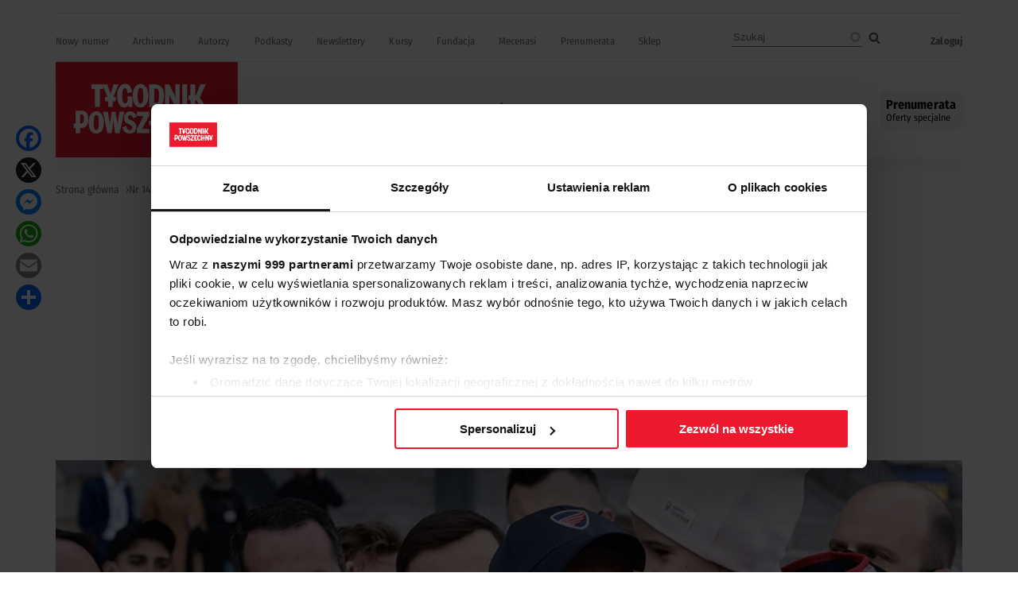

--- FILE ---
content_type: text/html; charset=UTF-8
request_url: https://www.tygodnikpowszechny.pl/miesiac-ktory-wstrzasnal-europa-172508?smclient=4103e366-1df4-4113-b31e-cef3edf908bf&utm_source=salesmanago&utm_medium=email&utm_campaign=TP_14_2022
body_size: 26268
content:
<!DOCTYPE html><html lang="pl" dir="ltr" prefix="og: https://ogp.me/ns#"><head><meta charset="utf-8" /><meta name="description" content="Ukraińcy bronią się lepiej, niż ktokolwiek mógł przypuszczać. Ale ta wojna jest daleka od zakończenia." /><meta name="abstract" content="Ukraińcy bronią się lepiej, niż ktokolwiek mógł przypuszczać. Ale ta wojna jest daleka od zakończenia." /><link rel="canonical" href="https://www.tygodnikpowszechny.pl/miesiac-ktory-wstrzasnal-europa-172508" /><meta name="robots" content="max-image-preview:large" /><link rel="image_src" href="https://www.tygodnikpowszechny.pl/sites/default/files/styles/social/public/6_news_biden_warszawa.jpg.webp?h=6ba1860a&amp;itok=Eu2cN4T0" /><meta property="og:site_name" content="Tygodnik Powszechny" /><meta property="og:type" content="article" /><meta property="og:url" content="https://www.tygodnikpowszechny.pl/miesiac-ktory-wstrzasnal-europa-172508" /><meta property="og:title" content="Miesiąc, który wstrząsnął Europą" /><meta property="og:description" content="Ukraińcy bronią się lepiej, niż ktokolwiek mógł przypuszczać. Ale ta wojna jest daleka od zakończenia." /><meta property="og:image" content="https://www.tygodnikpowszechny.pl/sites/default/files/styles/social/public/6_news_biden_warszawa.jpg.webp?h=6ba1860a&amp;itok=Eu2cN4T0" /><meta property="og:image:type" content="image/webp" /><meta property="og:image:width" content="1200" /><meta property="og:image:height" content="630" /><meta property="og:image:alt" content="Prezydent USA Joe Biden podczas spotkania z ukraińskimi uchodźcami na Stadionie PGE Narodowy w Warszawie. 26 marca 2022 r. Fot. BRENDAN SMIALOWSKI / AFP / EAST NEWS /" /><meta property="og:updated_time" content="2025-03-13T10:07:22+0100" /><meta property="article:tag" content="Wojna w Ukrainie" /><meta property="article:tag" content="Rosja a Zachód" /><meta property="article:tag" content="Ukraina" /><meta property="article:published_time" content="2022-03-28T14:24:22+0200" /><meta property="article:modified_time" content="2025-03-13T10:07:22+0100" /><meta property="fb:app_id" content="393975113793264" /><meta name="twitter:card" content="summary_large_image" /><meta name="twitter:description" content="Ukraińcy bronią się lepiej, niż ktokolwiek mógł przypuszczać. Ale ta wojna jest daleka od zakończenia." /><meta name="twitter:site" content="@tygodnik" /><meta name="twitter:title" content="Miesiąc, który wstrząsnął Europą" /><meta name="twitter:image:alt" content="Prezydent USA Joe Biden podczas spotkania z ukraińskimi uchodźcami na Stadionie PGE Narodowy w Warszawie. 26 marca 2022 r. Fot. BRENDAN SMIALOWSKI / AFP / EAST NEWS /" /><meta name="twitter:image" content="https://www.tygodnikpowszechny.pl/sites/default/files/styles/social/public/6_news_biden_warszawa.jpg.webp?h=6ba1860a&amp;itok=Eu2cN4T0" /><meta name="Generator" content="Drupal 10 (https://www.drupal.org); Commerce 3" /><meta name="MobileOptimized" content="width" /><meta name="HandheldFriendly" content="true" /><meta name="viewport" content="width=device-width, initial-scale=1.0" /><script type="application/ld+json">{"@context": "https://schema.org","@graph": [{"@type": "Article","name": "Miesiąc, który wstrząsnął Europą","headline": "Miesiąc, który wstrząsnął Europą","description": "Ukraińcy bronią się lepiej, niż ktokolwiek mógł przypuszczać. Ale ta wojna jest daleka od zakończenia.","about": ["Wojna w Ukrainie","Rosja a Zachód","Ukraina"],"image": {"@type": "ImageObject","representativeOfPage": "True","url": "https://www.tygodnikpowszechny.pl/sites/default/files/styles/social/public/6_news_biden_warszawa.jpg.webp?h=6ba1860a\u0026itok=Eu2cN4T0","width": "1200","height": "630"},"datePublished": "2022-03-28T14:24:22+0200","hasPart": {"@type": "WebPageElement","isAccessibleForFree": "False","cssSelector": ".clpwpp","url": "https://www.tygodnikpowszechny.pl/miesiac-ktory-wstrzasnal-europa-172508","datePublished": "2022-03-28T14:24:22+0200"},"dateModified": "2025-03-13T10:07:22+0100","isAccessibleForFree": "False","author": {"@type": "Person","name": "Wojciech Konończuk","url": "https://www.tygodnikpowszechny.pl/autor/wojciech-kononczuk-1037","sameAs": "https://twitter.com/W_Kononczuk"},"publisher": {"@type": "NewsMediaOrganization","@id": "https://www.tygodnikpowszechny.pl/","name": "Tygodnik Powszechny","url": "https://www.tygodnikpowszechny.pl/","logo": {"@type": "ImageObject","url": "https://www.tygodnikpowszechny.pl/themes/tygodnik/tygodnik-powszechny-logo.webp","width": "229","height": "120"}}},{"breadcrumb": {"@type": "BreadcrumbList","itemListElement": [{"@type": "ListItem","position": 1,"name": "Strona główna","item": "https://www.tygodnikpowszechny.pl/"},{"@type": "ListItem","position": 2,"name": "Nr 14/2022","item": "https://www.tygodnikpowszechny.pl/nr-142022-25049"},{"@type": "ListItem","position": 3,"name": "Obraz tygodnia","item": "https://www.tygodnikpowszechny.pl/obraz-tygodnia-7498"},{"@type": "ListItem","position": 4,"name": "Miesiąc, który wstrząsnął Europą","item": "https://www.tygodnikpowszechny.pl/miesiac-ktory-wstrzasnal-europa-172508"}]}}]
}</script><link rel="icon" href="/themes/tygodnik/favicon.ico" type="image/vnd.microsoft.icon" /><title>Miesiąc, który wstrząsnął Europą | Tygodnik Powszechny</title><link rel="preload" href="/themes/tygodnik/fonts/wEOhEADFm8hSaQTFG18FErVhsC9x-tarUfjtrelWfx5ijA.woff2" as="font" type="font/woff2" crossorigin><link rel="preload" href="/themes/tygodnik/fonts/wEOhEADFm8hSaQTFG18FErVhsC9x-tarUfbtrelWfx4.woff2" as="font" type="font/woff2" crossorigin><link rel="preload" href="/themes/tygodnik/fonts/wEOsEADFm8hSaQTFG18FErVhsC9x-tarWU3IuMR0cjRYhY8.woff2" as="font" type="font/woff2" crossorigin><link rel="preload" href="/themes/tygodnik/fonts/wEOsEADFm8hSaQTFG18FErVhsC9x-tarWU3IuMp0cjRYhY8XEA.woff2" as="font" type="font/woff2" crossorigin><link rel="preload" href="/themes/tygodnik/tygodnik-powszechny-logo.webp" as="image" type="image/webp" crossorigin><link rel="preload" href="/themes/tygodnik/icons/ic_search.svg" as="image" type="image/svg+xml" crossorigin><link rel="preconnect" href="https://www.salesmanago.pl" crossorigin><link rel="preconnect" href="https://applets.ebxcdn.com" crossorigin><link rel="preconnect" href="https://www.googletagmanager.com" crossorigin><link rel="preconnect" href="https://consentcdn.cookiebot.eu" crossorigin><style>footer[role="contentinfo"]{display:none;}</style><link rel="stylesheet" media="all" href="/sites/default/files/css/css_Qbm9bZ9asTwPkSWb-WmfZdDoFXhUwYBWELAfWtF8ck4.css?delta=0&amp;language=pl&amp;theme=tygodnik&amp;include=[base64]" /><link rel="stylesheet" media="all" href="/sites/default/files/css/css_3Jsp95Ka1MxWcTIMC3ogb6azkG__A1TY4I4QBm4yij8.css?delta=1&amp;language=pl&amp;theme=tygodnik&amp;include=[base64]" /><link rel="stylesheet" media="all" href="/sites/default/files/css/css_x07EuPa4jecbY5GK5m-GxDDUWu7k1HTvmokgR5mK5F4.css?delta=2&amp;language=pl&amp;theme=tygodnik&amp;include=[base64]" /><script type="application/json" data-drupal-selector="drupal-settings-json">{"path":{"baseUrl":"\/","pathPrefix":"","currentPath":"node\/172508","currentPathIsAdmin":false,"isFront":false,"currentLanguage":"pl","currentQuery":{"smclient":"4103e366-1df4-4113-b31e-cef3edf908bf","utm_campaign":"PANTHEON_STRIPPED","utm_medium":"PANTHEON_STRIPPED","utm_source":"PANTHEON_STRIPPED"}},"pluralDelimiter":"\u0003","suppressDeprecationErrors":true,"ajaxPageState":{"libraries":"[base64]","theme":"tygodnik","theme_token":null},"ajaxTrustedUrl":{"\/search":true},"gtag":{"tagId":"","consentMode":false,"otherIds":[],"events":[],"additionalConfigInfo":[]},"gtm":{"tagId":null,"settings":{"data_layer":"dataLayer","include_classes":false,"allowlist_classes":"","blocklist_classes":"","include_environment":false,"environment_id":"","environment_token":""},"tagIds":["GTM-KMHV6BH"]},"dataLayer":{"defaultLang":"pl","languages":{"pl":{"id":"pl","name":"Polish","direction":"ltr","weight":0}}},"google_tag_events":{"enabled":true,"weights":[]},"data":{"extlink":{"extTarget":false,"extTargetAppendNewWindowDisplay":true,"extTargetAppendNewWindowLabel":"(opens in a new window)","extTargetNoOverride":false,"extNofollow":true,"extTitleNoOverride":true,"extNoreferrer":false,"extFollowNoOverride":false,"extClass":"ext","extLabel":"link do zewn\u0119trznego serwisu","extImgClass":false,"extSubdomains":true,"extExclude":"","extInclude":"","extCssExclude":"#block-footerwydawca, .ext-link-dofollow, .a2a_kit, .menu_top, .topbar_mob, header[role=\u0022banner\u0022], footer[role=\u0022contentinfo\u0022]","extCssInclude":"","extCssExplicit":"","extAlert":false,"extAlertText":"This link will take you to an external web site. We are not responsible for their content.","extHideIcons":true,"mailtoClass":"0","telClass":"0","mailtoLabel":"(link sends email)","telLabel":"(link is a phone number)","extUseFontAwesome":false,"extIconPlacement":"append","extPreventOrphan":false,"extFaLinkClasses":"fa fa-external-link","extFaMailtoClasses":"fa fa-envelope-o","extAdditionalLinkClasses":"","extAdditionalMailtoClasses":"","extAdditionalTelClasses":"","extFaTelClasses":"fa fa-phone","allowedDomains":[],"extExcludeNoreferrer":""}},"search_api_autocomplete":{"search":{"auto_submit":true}},"statistics":{"data":{"nid":"172508"},"url":"\/core\/modules\/statistics\/statistics.php"},"user":{"uid":0,"permissionsHash":"fd5171a012298f2009c86ffce84c41b9b0e01314022720806069cfc6b7726042"}}</script><script src="/sites/default/files/js/js_KMO8L5T6hvf2SbZu6GCT7-YiOR9KWxybb5KWWBmMOV4.js?scope=header&amp;delta=0&amp;language=pl&amp;theme=tygodnik&amp;include=[base64]"></script><script src="/modules/contrib/google_tag/js/gtag.js?t9abhw"></script><script src="/modules/contrib/google_tag/js/gtm.js?t9abhw"></script><link rel="alternate" type="application/rss+xml" title="RSS Tygodnik Powszechny" href="/rss.xml" /><link rel="manifest" href="/themes/tygodnik/manifest.json"><link rel="apple-touch-icon" sizes="180x180" href="/themes/tygodnik/icons/tp_icon-180x180.png"><script async id="ebx" src="//applets.ebxcdn.com/ebx.js"></script><script>
//Enable GTAG TCF support:
window ['gtag_enable_tcf_support'] = true;
</script><script id='gptScript' type='text/javascript' src='https://securepubads.g.doubleclick.net/tag/js/gpt.js' crossorigin='anonymous' async ></script><script>var sas_idmnet = sas_idmnet || {}; sas_idmnet.cmd = sas_idmnet.cmd || []; var sas = sas || {}; sas.cmd = sas.cmd || [];var NzpPyBmOTGuZ = NzpPyBmOTGuZ || false;</script><script type='text/javascript' src='https://smart.idmnet.pl/698941/smartConfig_2064321.js' async></script><script type='text/javascript' src='https://smart.idmnet.pl/prebidBoilerplate.js' async></script></head><body class="role-anonymous ctp-article"> <a href="#main-content" class="visually-hidden focusable"> Przejdź do treści </a> <noscript><iframe src="https://www.googletagmanager.com/ns.html?id=GTM-KMHV6BH"
height="0" width="0" style="display:none;visibility:hidden"></iframe></noscript><div class="dialog-off-canvas-main-canvas" data-off-canvas-main-canvas><div class="layout-container"><main role="main"><a id="main-content" tabindex="-1"></a><div class="sidebar"></div><div class="layout-content"><div><div data-drupal-messages-fallback class="hidden"></div><div id="block-tygodnik-page-title"><h1><span>Miesiąc, który wstrząsnął Europą</span></h1></div><article class="art-stat-open"><div><div class="article--information layout layout--onecol"><div class="layout__region layout__region--content"><div><div class="article--is-published"></div></div><div><div><div class="addtoanyart"><style>
.a2a_svg, .a2a_count { border-radius: 16px !important; }
</style><div class="a2a_kit a2a_kit_size_32 a2a_floating_style a2a_vertical_style" style="left:0.75rem; top:150px;""><a class="a2a_button_facebook"></a><a class="a2a_button_x"></a><a class="a2a_button_facebook_messenger"></a><a class="a2a_button_whatsapp"></a><a class="a2a_button_email"></a><a class="a2a_dd" href="https://www.addtoany.com/share"></a></div><script>
var a2a_config = a2a_config || {};
a2a_config.locale = "pl";
</script><script async src="https://static.addtoany.com/menu/page.js"></script></div></div></div><div></div><div><div><div class="addtoanyart"><style>
.a2a_svg, .a2a_count { border-radius: 16px !important; }
</style><div class="a2a_kit a2a_kit_size_32 a2a_floating_style a2a_vertical_style" style="left:0.75rem; top:150px;""><a class="a2a_button_facebook"></a><a class="a2a_button_x"></a><a class="a2a_button_facebook_messenger"></a><a class="a2a_button_whatsapp"></a><a class="a2a_button_email"></a><a class="a2a_dd" href="https://www.addtoany.com/share"></a></div><script>
var a2a_config = a2a_config || {};
a2a_config.locale = "pl";
</script><script async src="https://static.addtoany.com/menu/page.js"></script></div></div></div></div></div><div class="article--full--header layout layout--onecol"><div class="layout__region layout__region--content"><div><div class="article--full--lead">Ukraińcy bronią się lepiej, niż ktokolwiek mógł przypuszczać. Ale ta wojna jest daleka od zakończenia.</div></div></div></div><div class="article--full--meta layout layout--onecol"><div class="layout__region layout__region--content"><div><div class="article--full--authors"><div><div data-component-id="tygodnik:authors_simple_badge" class="author-simple-badge"><div class="layout layout--onecol"><div class="layout__region layout__region--content"><div><div> <a href="/autor/wojciech-kononczuk-1037" rel="nofollow" hreflang="pl"><img loading="lazy" src="/sites/default/files/styles/100x100/public/authors/kononczuk3.jpg.webp?h=1017c59c&amp;itok=bsTBK9dp" width="100" height="100" alt="" /></a></div></div><div><div class="author-name"><a href="/autor/wojciech-kononczuk-1037" hreflang="pl">Wojciech Konończuk</a></div></div></div></div></div></div></div></div><div><div class="article--full-published-on"><time datetime="2022-03-28T14:24:22+02:00" title="poniedziałek, Marzec 28, 2022 - 14:24">28.03.2022</time></div> <span class="reading-time">Czyta się kilka minut</span></div></div></div><div class="layout layout--onecol"><div class="layout__region layout__region--content"><div><div class="article--full--main-photo"><div><div><div> <picture> <source srcset="/sites/default/files/styles/art_front/public/6_news_biden_warszawa.jpg.webp?itok=RW3zh9v2 1x" media="all and (min-width: 800px)" type="image/webp" width="1140" height="640"/> <source srcset="/sites/default/files/styles/art_front_tablet/public/6_news_biden_warszawa.jpg.webp?itok=boBOy7cB 1x" media="all and (min-width: 480px) and (max-width: 799px)" type="image/webp" width="768" height="431"/> <source srcset="/sites/default/files/styles/art_front_mobile/public/6_news_biden_warszawa.jpg.webp?itok=oKZOuEJL 1x" media="(min-width: 0px)" type="image/webp" width="672" height="376"/> <img loading="lazy" width="1140" height="640" src="/sites/default/files/styles/art_front/public/6_news_biden_warszawa.jpg.webp?itok=RW3zh9v2" alt="Prezydent USA Joe Biden podczas spotkania z ukraińskimi uchodźcami na Stadionie PGE Narodowy w Warszawie. 26 marca 2022 r. Fot. BRENDAN SMIALOWSKI / AFP / EAST NEWS / " title="Prezydent USA Joe Biden podczas spotkania z ukraińskimi uchodźcami na Stadionie PGE Narodowy w Warszawie. 26 marca 2022 r. Fot. BRENDAN SMIALOWSKI / AFP / EAST NEWS / " /> </picture></div><div class="image-caption">Prezydent USA Joe Biden podczas spotkania z ukraińskimi uchodźcami na Stadionie PGE Narodowy w Warszawie. 26 marca 2022 r. Fot. BRENDAN SMIALOWSKI / AFP / EAST NEWS /</div></div></div></div></div></div></div><div class="article--full-main-content layout layout--onecol"><div class="layout__region layout__region--content"><div><div class="clpwpp"><div><div class="paragraph paragraph--type--text paragraph--view-mode--default"><div><p>24 lutego, kilka godzin po rozpoczęciu rosyjskiej inwazji, ukraiński ambasador w&nbsp;Berlinie Andrij Mełnyk rozmawiał z&nbsp;Christianem Lindnerem, ministrem finansów i&nbsp;przewodniczącym liberalnej partii FDP. „Wojna się zaczęła. Potrzebujemy pomocy, pomóżcie nam” – rzekł Mełnyk. Lindner sympatycznie się uśmiechnął i&nbsp;odparł: „Mój drogi, bądźmy szczerzy. Dlaczego mamy wam pomagać, skoro wszystko skończy się w&nbsp;maksimum 48 godzin”.</p><p>Dwa tygodnie temu tę rozmowę ujawnił szef ukraińskiej dyplomacji (mówiąc jedynie o „niezwykle wpływowym państwie”), w&nbsp;minioną niedzielę zaś dziennik „FAZ” dodał resztę.</p><hr><p><em><strong>Atak na Ukrainę: <a href="https://www.tygodnikpowszechny.pl/atak-na-ukraine">sytuację w Ukrainie śledzimy na bieżąco, w aktualizowanym serwisie specjalnym</a></strong></em></p><hr><p>&nbsp;</p><p>Pogląd, że ta wojna skończy się szybkim zwycięstwem Rosji, był powszechny. Wynikało to z&nbsp;przekonania o&nbsp;potędze armii rosyjskiej oraz z&nbsp;tradycyjnego niedoceniania Ukraińców. Po miesiącu nie ma jednak wątpliwości, że skuteczna ukraińska obrona jest kluczowym czynnikiem, którego nie brano pod uwagę. Rosja, pod względem potencjału militarnego postrzegana jako drugie najsilniejsze państwo świata, nie tylko nie zajęła trwale w&nbsp;tym czasie żadnego znaczącego miasta, ale nie jest w&nbsp;stanie zdobyć Mariupola.</p><p>Rosyjskie siły zbrojne poniosły znaczące straty, szacowane przez Ukraińców nawet na 16 tys. zabitych – to by znaczyło, że są one większe niż w&nbsp;trakcie dziesięcioletniej sowieckiej agresji na Afganistan. Życie straciło już siedmiu rosyjskich generałów, co nie ma precedensu w&nbsp;najnowszej historii konfliktów zbrojnych.</p><p>Rosyjski plan – zakładający szybkie zajęcie wielkich miast na czele z&nbsp;Kijowem, zmianę władzy i&nbsp;sparaliżowanie strachem społeczeństwa ukraińskiego – uległ wymuszonej modyfikacji. Rosjanie mozolnie próbują zwiększać kontrolowany obszar, blokując duże miasta (jak Charków, Sumy, Czernihów) i&nbsp;zarazem brutalizując swoje działania. Mariupol się broni, ale został niemal doszczętnie zniszczony, co ma być ostrzeżeniem dla innych miast. Rosyjskie zbrodnie na cywilach są codziennością. Na zajętych terenach trwa terroryzowanie mieszkańców, wśród których niewielu jest chętnych do kolaboracji. Jeszcze jedna niespodzianka dla Kremla, który nie spodziewał się tak silnych nastrojów antyrosyjskich.</p><hr><p><em><strong>Piotr Łubiński, ekspert prawa międzynarodowego: <a href="https://www.tygodnikpowszechny.pl/kiedys-rosjanie-zobacza-prawde-z-bliska-172297">W rozliczeniu Kremla ważną rolę powinna odegrać Polska</a></strong></em></p><hr><p>&nbsp;</p><p>Każdy dzień tej wojny potwierdza, jak wielką pomyłką Putina była decyzja o&nbsp;jej rozpoczęciu. Ona nie tylko dewastuje Ukrainę, ale zmienia też Rosję: ta w&nbsp;niebywale szybkim tempie stała się państwem totalitarnym, któremu grozi krach gospodarczy z&nbsp;powodu zachodnich sankcji. „Mała zwycięska wojna” zamieniła się też w&nbsp;starcie o&nbsp;przyszłość władzy Putina. Kreml może jak na razie skutecznie kontrolować własne społeczeństwo, ale najwidoczniej nie ma pomysłu na następny etap wojny – poza popełnianiem kolejnych, coraz gorszych zbrodni.</p><p>Ukraińskie Siły Zbrojne, wspierane dostawami broni z&nbsp;Zachodu i&nbsp;rozwijającymi się jednostkami obrony terytorialnej, dokonują cudów. Społeczeństwo jest zwarte i&nbsp;przekonane, że zwycięstwo jest kwestią czasu. Na czele Ukrainy stoi polityk, który celująco zdaje najważniejszy egzamin w&nbsp;swoim życiu. Jest duża szansa, że ta triada okaże się przepisem na sukces.</p><hr><p><em><strong>Biden w Polsce:&nbsp;<a href="https://www.tygodnikpowszechny.pl/biden-w-polsce-do-kochajacych-wolnosc-172475">Wizyta prezydenta USA potwierdziła, że w trwającym kryzysie Zachód ma przywództwo&nbsp;</a></strong></em></p><hr><p>&nbsp;</p><p>Nie znamy jeszcze wszystkich konsekwencji tej wojny, ale już widać, że w&nbsp;fundamentalny sposób zmienia ona również sytuację polityczną, gospodarczą i&nbsp;społeczną w&nbsp;Europie. Także w&nbsp;Polsce, która – jak pokazuje też wizyta prezydenta USA w&nbsp;naszym kraju – stała się najważniejszym państwem przyfrontowym i&nbsp;miejscem schronienia dla ponad 2&nbsp;mln Ukraińców.</p><p>Rosyjska agresja wywołała więc kryzys ogólnoeuropejski, co świetnie ujął nie kto inny, jak szef rosyjskiej dyplomacji Siergiej Ławrow, który tym razem wyjątkowo nie skłamał: „Nie chodzi tylko o&nbsp;Ukrainę. Obecny kryzys jest rozstrzygającym, epokowym momentem w&nbsp;najnowszej historii i&nbsp;odzwierciedla bitwę o&nbsp;przyszły porządek międzynarodowy na świecie”.</p><hr><p><em><strong>Zbigniew Rokita:&nbsp;<a href="https://www.tygodnikpowszechny.pl/ukrainska-wojna-ojczyzniana-i-najwiekszy-blad-putina-172178">To największy kryzys bezpieczeństwa europejskiego od zakończenia II wojny światowej. I największy błąd Putina.</a></strong></em></p></div></div></div></div></div><div><div class="article--full--tags dlaall"><div><a href="/wojna-w-ukrainie-24973" hreflang="pl">Wojna w Ukrainie</a></div><div><a href="/rosja-zachod-6464" hreflang="pl">Rosja a Zachód</a></div><div><a href="/ukraina-3153" hreflang="pl">Ukraina</a></div></div></div><div></div><div></div></div></div><div id="some-wall" class="layout layout--onecol"><div ></div></div><div class="regiwall-container layout layout--onecol" data-nosnippet><div ></div></div><div data-nosnippet class="layout layout--onecol"><div class="layout__region layout__region--content"><div data-nosnippet class="views-element-container"><div><div class="paywall-gate js-view-dom-id-6c158675e32acb0312ff5ae18ce6ee775b9a8ea9acdf03d4b2fb807ea97861ee"><div class="views-row"><div class="views-field views-field-field-pw-title"><h3 class="field-content">Cały artykuł dostępny tylko dla subskrybentów</h3></div><div class="views-field views-field-field-pw-desc"><div class="field-content"><p>Odblokuj ten tekst i czytaj cały „Tygodnik Powszechny” <a href="/kup"><strong>7 dni za darmo &gt;</strong></a></p><p dir="ltr">„Tygodnik Powszechny” &nbsp;- niezależne polskie pismo społeczno-kulturalne i najstarszy polski tygodnik. W gronie stałych współpracowników byli m.in. Czesław Miłosz, Zbigniew Herbert, Stanisław Lem, Józef Tischner, Wisława Szymborska, Olga Tokarczuk, Leszek Kołakowski</p><p dir="ltr">Dzisiaj, najwyższej jakości treści tworzone są przez laureatów i nominowanych do licznych nagród dziennikarskich, Nagrody Nike, International Booker Prize i innych.</p></div></div></div></div></div></div><div data-nosnippet class="views-element-container"><div><div class="paywall-login paywall-box js-view-dom-id-ab35dc9214a3ad32efa16e2500e94ad5c06981a48cd18eb81fc55fb579fade08"><div class="views-row"><div class="views-field views-field-body"><div class="field-content"><p>Masz konto? <a href="/user/login">Zaloguj się</a></p></div></div></div></div></div></div><div data-nosnippet class="views-element-container"><div><div class="paywall-products js-view-dom-id-2ef782467928b315af754bfe0f11e8bd1af84b4c05ce9a0f0eca9353b26e20d1"><div class="views-row"><div class="views-field views-field-title"><h4 class="field-content">Tygodnik Powszechny z darmową dostawą przez InPost Paczkomat®</h4></div><div class="views-field views-field-field-image-media"><div class="field-content"> <img loading="lazy" src="/sites/default/files/styles/w236or/public/2026-01/2604-okladka-tp_900.jpg.webp?itok=8ljXSoNW" width="472" height="643" alt="Tygodnik Powszechny nr 4 / 26" /></div></div><div class="views-field views-field-field-lead"><div class="field-content"><p><strong>Prenumerata drukowanego</strong> „Tygodnika Powszechnego" to czas na spokojne czytanie o tym, co ma wartość, głębię&nbsp;i znaczenie. To cotygodniowy wybór najwyższej klasy artykułów o społeczeństwie, kulturze, świecie i duchowości, których autorki i autorzy pokazują, że prawdziwe życie nie jest czarno-białe, lecz barwne.</p><p><strong>ZAMÓW LUB PRZEDŁUŻ PRENUMERATĘ</strong></p><ul><li dir="ltr">Dostęp do <strong>TP Online za 1 z</strong>ł na cały okres prenumeraty.</li><li dir="ltr">Przy zakupie na rok <strong>oszczędzasz</strong> w sumie <strong>ponad 400 zł.</strong></li><li dir="ltr">„Tygodnika" odbierasz już <strong>w środę.</strong></li></ul><p><strong>JUŻ TERAZ PRZEDŁUŻYSZ PRENUMERATĘ KOŃCZĄCĄ SIĘ NAWET W LUTYM 2026</strong></p></div></div><div class="views-field views-field-field-price"><div class="field-content views-field-price__number"></div></div><div class="views-field views-field-field-price-description"><div class="field-content"></div></div><div class="payment-links"> <a href="/product/57" class="btn-stripe">Wybierz</a></div></div><div class="promoted views-row"><div class="views-field views-field-title"><h4 class="field-content">Wypróbuj TP Online: 7 dni za darmo</h4></div><div class="views-field views-field-field-image-media"><div class="field-content"> <img loading="lazy" src="/sites/default/files/styles/w236or/public/2025-09/36250904_paywall_edostep.jpg.webp?itok=adqTqvXP" width="472" height="579" alt="Ekrany paywall Tygodnik Powszechny - numer 36" /></div></div><div class="views-field views-field-field-lead"><div class="field-content"><p><strong>Pełny i nieograniczony dostęp</strong>&nbsp;do wydania internetowego Tygodnika Powszechnego zawierającego wszystkie treści z nowych numerów i numerów archiwalnych.</p><p><strong>TYLKO DLA SUBSKRYBENTÓW</strong></p><ul><li dir="ltr">Dostęp do wersji&nbsp;<strong>audio</strong>&nbsp;najważniejszych tekstów</li><li dir="ltr">Specjalne wydania i kolekcje</li><li dir="ltr">Autorskie newslettery</li><li dir="ltr">Ekskluzywne podcasty i materiały video</li><li dir="ltr">Webinary i dyskusje Online z autorami tekstów</li><li dir="ltr">Dostęp do zamkniętej grupy społecznościowej subskrybentów TP</li></ul></div></div><div class="views-field views-field-field-price"><div class="field-content views-field-price__number">0,00 zł</div></div><div class="views-field views-field-field-price-description"><div class="field-content"><p>Za pierwszy tydzień, następnie 29,90 zł miesięcznie</p><p>↺ Automatyczne odnowienie płatności; rezygnuj kiedy chcesz</p><p><strong>W celu rozpoczęcia okresu próbnego poprosimy Cię o podpięcie karty, po to, żeby po darmowym okresie próbnym łatwo kontynuować dostęp.&nbsp; Nie pobierzemy żadnych opłat w trakcie próby. Zawsze możesz w łatwy sposób zrezygnować.</strong></p></div></div><div class="payment-links"> <a href="/buy/stripe/46" class="btn-stripe">WYPRÓBUJ ZA DARMO</a></div></div><div class="views-row"><div class="views-field views-field-title"><h4 class="field-content">TP Online: Dostęp roczny online</h4></div><div class="views-field views-field-field-image-media"><div class="field-content"> <img loading="lazy" src="/sites/default/files/styles/w236or/public/2025-12/tp-nowa-www-ikony-cyfrowa-12-mies.png.webp?itok=2F-ju6pc" width="472" height="283" alt="Tygodnik powszechny na rok" /></div></div><div class="views-field views-field-field-lead"><div class="field-content"><p>Jeśli już znasz „Tygodnik Powszechny”, <strong>wykup&nbsp;pełny i nieograniczony dostęp</strong>&nbsp;do wydania internetowego zawierającego wszystkie treści z nowych numerów i numerów archiwalnych.</p><p><strong>Koszt rocznej subskrypcji&nbsp; przy płatnościach miesięcznych to 359 zł. Przy płatności z góry za rok otrzymasz 25% rabat. Oszczędzasz 89 zł.</strong></p><p><strong>TYLKO DLA SUBSKRYBENTÓW</strong></p><ul><li>Dostęp do wersji&nbsp;audio&nbsp;najważniejszych tekstów</li><li>Specjalne wydania i kolekcje</li><li dir="ltr">Ekskluzywne podcasty i materiały video</li><li dir="ltr">Webinary i dyskusje Online z autorami tekstów</li><li dir="ltr">Dostęp do zamkniętej grupy społecznościowej subskrybentów TP</li></ul></div></div><div class="views-field views-field-field-price"><div class="field-content views-field-price__number">269,90 zł</div></div><div class="views-field views-field-field-price-description"><div class="field-content"><p>Za rok nieograniczonego dostępu. <strong>Oszczędzasz 89 zł.</strong></p><p>↺ Automatyczne odnowienie po 12 miesiącach; rezygnuj, kiedy chcesz&nbsp;</p></div></div><div class="payment-links"> <a href="/buy/stripe/29" class="btn-stripe">KUP TERAZ</a></div></div></div><script type="text/javascript">
window.dataLayer = window.dataLayer || [];
var items_pw = [];
items_pw.push({
item_id: "",
item_name: "",
coupon: "",
index: 1,
item_brand: "Tygodnik Powszechny",
item_category: "joined-subscription",
item_list_id: "paywall-products",
item_list_name: "Paywall: produkty",
quantity: 1
});
items_pw.push({
item_id: "price_1PfSBnItIn9p0qy5q4tMJXbF",
item_name: "Miesięczny",
coupon: "",
index: 2,
item_brand: "Tygodnik Powszechny",
item_category: "e-subscription",
item_list_id: "paywall-products",
item_list_name: "Paywall: produkty",
price: 29.90,      quantity: 1
});
items_pw.push({
item_id: "price_1PfSBnItIn9p0qy5SavZFBrF",
item_name: "Roczny",
coupon: "",
index: 3,
item_brand: "Tygodnik Powszechny",
item_category: "e-subscription",
item_list_id: "paywall-products",
item_list_name: "Paywall: produkty",
price: 269.90,      quantity: 1
});
var ecommerceData = {
event: "view_item_list",
ecommerce: {
item_list_id: "paywall_products",
item_list_name: "Paywall: produkty",
items: items_pw
}
};
dataLayer.push(ecommerceData);
//Add "add_to_cart" event to dataLayer:
document.querySelectorAll('.btn-stripe').forEach(function(element) {
element.addEventListener('click', function(event) {
// Prevent the default action (navigation)
event.preventDefault();
var indexOnTheList = 0;
var parent = this.parentElement;
while (parent) {
if (parent.classList.contains('views-row')) {
indexOnTheList = Array.prototype.indexOf.call(parent.parentElement.children, parent);
break;
}
parent = parent.parentElement;
}
//Prepare dataLayer object:
dataLayer.push({ ecommerce: null });  // Clear the previous ecommerce object.
dataLayer.push({
event: "add_to_cart",
ecommerce: {
currency: "PLN",
value: items_pw[indexOnTheList].price,
items: [items_pw[indexOnTheList]]
}
});
//Delay for 0.5 seconds to allow GTM to process the dataLayer object:
let href = this.href;
setTimeout(function() {
window.location.href = href;
}, 500);
});
});
//Add "select_item" event to dataLayer:
document.querySelectorAll('.paywall-products .product-info a').forEach(function(element) {
element.addEventListener('click', function(event) {
// Prevent the default action (navigation)
event.preventDefault();
var indexOnTheList = 0;
var parent = this.parentElement;
while (parent) {
if (parent.classList.contains('views-row')) {
indexOnTheList = Array.prototype.indexOf.call(parent.parentElement.children, parent);
break;
}
parent = parent.parentElement;
}
//Prepare dataLayer object:
dataLayer.push({ ecommerce: null });  // Clear the previous ecommerce object.
dataLayer.push({
event: "select_item",
ecommerce: {
item_list_id: "paywall-products",
item_list_name: "Paywall: produkty",
items: [items_pw[indexOnTheList]]
}
});
//Delay for 0.5 seconds to allow GTM to process the dataLayer object:
let href = this.href;
setTimeout(function() {
window.location.href = href;
}, 500);
});
});
</script></div></div></div></div><div class="article--full--publisher-note layout layout--onecol"><div class="layout__region layout__region--content"></div></div><div class="layout layout--onecol"><div class="layout__region layout__region--content"><div class="views-element-container"><div><div class="ads ads-placement js-view-dom-id-c35b70a599627cbcb4cac6c53e4f383e10baa45e6f7d54ac12b84c43d08cf961"><div><div class="ads ad-code ad-placement-id-art-before-content"><template data-ad-template="desktop"><div id='inside_2_article'><script type='text/javascript'>sas_idmnet.cmd.push(function(){ sas_idmnet.release('inside_2_article'); });</script></div></template></div></div><div><div class="ads ad-code ad-placement-id-art-before-content"><template data-ad-template="mobile"><div id='m_inside_2'><script type='text/javascript'>sas_idmnet.cmd.push(function(){ sas_idmnet.release('m_inside_2'); });</script></div></template></div></div></div></div></div></div></div><div class="article--full--author-footer layout layout--onecol"><div class="layout__region layout__region--content"><div><div class="article--full--authors-main"><div><div data-component-id="tygodnik:author_badge" class="author-badge"><div class="layout layout--onecol"><div class="layout__region layout__region--content"><div><div class="author--portrait"> <a href="/autor/wojciech-kononczuk-1037" rel="nofollow" hreflang="pl"><img loading="lazy" src="/sites/default/files/styles/100x100/public/authors/kononczuk3.jpg.webp?h=1017c59c&amp;itok=bsTBK9dp" width="100" height="100" alt="" /></a></div></div></div></div><div class="layout layout--onecol"><div class="layout__region layout__region--content"><div><h3><a href="/autor/wojciech-kononczuk-1037" class="badge badge--authors" rel="follow">Wojciech Konończuk</a></h3></div><div><div class="author--twitter">https://twitter.com/W_Kononczuk</div></div><div><div class="author--description"> <a href="/autor/wojciech-kononczuk-1037" class="badge badge--authors" rel="nofollow"> Dyrektor Ośrodka Studiów Wschodnich im. Marka Karpia w Warszawie. Specjalizuje się głównie w problematyce politycznej i gospodarczej państw Europy Wschodniej oraz ich politykach historycznych. Od 2014 r. stale współpracuje z &quot;Tygodnikiem Powszechnym&quot;. Autor… </a></div></div></div></div></div></div></div></div></div></div><div class="article--full--publication-footer layout layout--onecol"><div class="layout__region layout__region--content"><div><div data-component-id="tygodnik:publication_badge"><div class="publication-badge"><div class="publication-badge__cover"> <img src="/sites/default/files/styles/w110/public/okladka_17.jpg.webp?itok=RVDb9bBr" width="110" height="149" alt="" loading="lazy" /></div><div class="publication-badge__content"><h3>Artykuł pochodzi z numeru <a href="/nr-142022-25049">Nr 14/2022</a></h3><div class="publication-badge__links"> <a href="/nr-142022-25049" class="publication-badge__link__publication">Zobacz numer</a> <a href="/archiwum" class="publication-badge__link__archive">Archiwum</a></div></div></div></div></div></div></div><div class="article--full--addon-footer layout layout--onecol"><div class="layout__region layout__region--content"></div></div><div class="layout layout--onecol"><div class="layout__region layout__region--content"><div class="views-element-container"><div><div class="f-art-mlt js-view-dom-id-eb3c04c3707404de6305520f80681fb7ca13cff824ad3274cd9d354c29c0acde"><div class="views-row"><div class="views-field views-field-nothing"><div class="field-content th-photo"><div class="photo"> <a href="/ten-kraj-jest-i-bedzie-171776" rel="nofollow" hreflang="pl"><img loading="lazy" src="/sites/default/files/styles/featured/public/023e5335-7381-4fe0-ad6c-571d46ff3527.jpg.webp?itok=hlDjOsNs" width="718" height="458" alt="Uciekinierzy z Kijowa pod mostem zniszczonym w wyniku rosyjskiego nalotu czekają na ewakuację. Irpień, przedmieścia ukraińskiej stolicy, 5 marca 2022 r. / EMILIO MORENATTI / AP / EAST NEWS" /></a></div><div class="kicker">Temat Tygodnika</div></div></div><div class="views-field views-field-title"><h3 class="field-content"><a href="/ten-kraj-jest-i-bedzie-171776">Ten kraj jest i będzie</a></h3></div><div class="views-field views-field-field-article-author"><span class="field-content"><a href="/autor/wojciech-kononczuk-1037" hreflang="pl">Wojciech Konończuk</a></span></div><div class="views-field views-field-field-summary"><span class="field-content"><a href="/ten-kraj-jest-i-bedzie-171776">Wszystko idzie nie tak, jak planował Kreml. Ukraińcy codziennie pokazują Putinowi, że atakując ich kraj popełnił najgorszy błąd w swoim życiu.</a></span></div></div><div class="views-row"><div class="views-field views-field-nothing"><div class="field-content th-photo"><div class="photo"> <a href="/walka-ukraincow-o-wolnosc-jest-walka-nas-wszystkich-171462" rel="nofollow" hreflang="pl"><img loading="lazy" src="/sites/default/files/styles/featured/public/16-news-forum-0665213178.jpg.webp?itok=f4cgEluU" width="718" height="458" alt="Masowe protesty przeciwko wojnie na Ukrainie. Berlin, 27 lutego 2022 r. / FOT. FABRIZIO BENSCH / Reuters / Forum / " /></a></div><div class="kicker">Temat Tygodnika</div></div></div><div class="views-field views-field-title"><h3 class="field-content"><a href="/walka-ukraincow-o-wolnosc-jest-walka-nas-wszystkich-171462">Walka Ukraińców o wolność jest walką nas wszystkich</a></h3></div><div class="views-field views-field-field-article-author"><span class="field-content"><a href="/autor/wojciech-kononczuk-1037" hreflang="pl">Wojciech Konończuk</a></span></div><div class="views-field views-field-field-summary"><span class="field-content"><a href="/walka-ukraincow-o-wolnosc-jest-walka-nas-wszystkich-171462">Od 24 lutego żyjemy w zupełnie nowej rzeczywistości. Rosyjska inwazja w fundamentalny sposób zmienia Ukrainę, Europę i Rosję. <br /></a></span></div></div><div class="views-row"><div class="views-field views-field-nothing"><div class="field-content th-photo"><div class="photo"> <a href="/jak-dlugo-potrwa-ta-wojna-173441" rel="nofollow" hreflang="pl"><img loading="lazy" src="/sites/default/files/styles/featured/public/en_01518700_2068.jpg.webp?itok=cEKIJwRE" width="718" height="458" alt="Trościaniec w północno-wschodniej Ukrainie, 29 marca 2022 r. Fot. FADEL SENNA/AFP/East News / " /></a></div><div class="kicker">Świat</div></div></div><div class="views-field views-field-title"><h3 class="field-content"><a href="/jak-dlugo-potrwa-ta-wojna-173441">Jak długo potrwa ta wojna?</a></h3></div><div class="views-field views-field-field-article-author"><span class="field-content"><a href="/autor/wojciech-kononczuk-1037" hreflang="pl">Wojciech Konończuk</a></span></div><div class="views-field views-field-field-summary"><span class="field-content"><a href="/jak-dlugo-potrwa-ta-wojna-173441">Rosyjsko-ukraińskie rozmowy pokojowe zamarły. Dla obu stron jest jasne, że ten konflikt rozstrzygnie się na polu boju.</a></span></div></div></div></div></div></div></div><div class="other-articles layout layout--onecol"><div class="layout__region layout__region--content"><div class="views-element-container"><h2>Inne artykuły tego autora</h2><div><div class="js-view-dom-id-9c7c211200cbf35e3698bd3550d57ef70180e3b3334f02810e51da6ddb41c9b5"><div class="views-row"><div class="views-field views-field-view"><span class="field-content"><div class="list-art-big js-view-dom-id-8fbf2ebbbc601593d660fd6f52a589ae00c49933dab2ee2dce24737cb63ed961"><div class="views-row"><div class="views-field views-field-nothing"><div class="field-content th-photo"><div class="photo"><a href="/ukraina-nie-ustapi-analityk-osw-o-przyszlosci-wojny-z-rosja-i-bezpieczenstwie-europy-192305" rel="nofollow"> <img loading="lazy" src="/sites/default/files/styles/260/public/2025-11/2548-temattp-kononczukmapa.jpg.webp?h=d1cb525d&amp;itok=YLx7YVNm" width="520" height="330" alt="xWojciech Konończuk w siedzibie Ośrodka Studiów Wschodnich. W tle sowiecka mapa z wyrysowaną linią graniczną paktu Ribbentrop-Mołotow. Warszawa, listopad 2025 r. // Fot. Michał Okoński " /></a></div><div class="kicker"><a href="/temat-tygodnika-7499" hreflang="pl">Temat Tygodnika</a></div></div></div><div class="views-field views-field-field-sponsored-desc"><div class="field-content"></div></div><div class="views-field views-field-title"><h3 class="field-content"><a href="/ukraina-nie-ustapi-analityk-osw-o-przyszlosci-wojny-z-rosja-i-bezpieczenstwie-europy-192305" hreflang="pl">Ukraina nie ustąpi. Analityk OSW o przyszłości wojny z Rosją i bezpieczeństwie Europy</a></h3></div><div class="views-field views-field-field-article-author"><div class="field-content"><a href="/autor/wojciech-kononczuk-1037" hreflang="pl">Wojciech Konończuk</a>, <a href="/autor/michal-okonski-108" hreflang="pl">Michał Okoński</a></div></div><div class="views-field views-field-field-summary"><div class="field-content"><a href="/ukraina-nie-ustapi-analityk-osw-o-przyszlosci-wojny-z-rosja-i-bezpieczenstwie-europy-192305" rel="nofollow">Wojciech Konończuk, dyrektor OSW: Jesteśmy na strategicznym zakręcie. To kwestia nie tylko gry Rosjan z Trumpem nad głowami Ukraińców i Europejczyków, ale też chińskich ambicji.</a></div></div></div><div class="views-row"><div class="views-field views-field-nothing"><div class="field-content th-photo"><div class="photo"><a href="/naiwnosc-trumpa-i-upor-putina-co-moze-przyniesc-ich-spotkanie-w-budapeszcie-192013" rel="nofollow"> <img loading="lazy" src="/sites/default/files/styles/260/public/2025-10/2543-www-ot-en_01665119_1710.jpg.webp?h=d1cb525d&amp;itok=gPw6ICOL" width="520" height="330" alt="Trzecia w tym roku wizyta Zełenskiego u Trumpa nie przyniosła żadnych decyzji. Według „Financial Times” Trump był wulgarny i naciskł, by Kijów zaakceptował warunki Kremla. Na zdjęciu: w Białym Domu, 17 października 2025 r. // Fot. Tom Brenner / AFP / East News" /></a></div><div class="kicker"><a href="/obraz-tygodnia-7498" hreflang="pl">Obraz tygodnia</a></div></div></div><div class="views-field views-field-field-sponsored-desc"><div class="field-content"></div></div><div class="views-field views-field-title"><h3 class="field-content"><a href="/naiwnosc-trumpa-i-upor-putina-co-moze-przyniesc-ich-spotkanie-w-budapeszcie-192013" hreflang="pl">Naiwność Trumpa i upór Putina. Co może przynieść ich spotkanie w Budapeszcie?</a></h3></div><div class="views-field views-field-field-article-author"><div class="field-content"><a href="/autor/wojciech-kononczuk-1037" hreflang="pl">Wojciech Konończuk</a></div></div><div class="views-field views-field-field-summary"><div class="field-content"><a href="/naiwnosc-trumpa-i-upor-putina-co-moze-przyniesc-ich-spotkanie-w-budapeszcie-192013" rel="nofollow">Putin doskonale rozumie, że bez załatwienia „problemu ukraińskiego” nie może myśleć o osiągnięciu swego kluczowego celu. A jest nim rewizja systemu bezpieczeństwa w Europie na jego warunkach.</a></div></div></div><div class="views-row"><div class="views-field views-field-nothing"><div class="field-content th-photo"><div class="photo"><a href="/w-szadowie-na-litwie-powstalo-jedno-z-najciekawszych-nowych-muzeow-w-europie-191705" rel="nofollow"> <img loading="lazy" src="/sites/default/files/styles/260/public/2025-09/2538-swiat-28-20250825_173308.jpg.webp?h=d1cb525d&amp;itok=Ynh4SywE" width="520" height="330" alt="Muzeum w Szadowie, na pierwszym planie odnowiony kirkut. Litwa, sierpień 2025 r. // Fot. Wojciech Konończuk" /></a></div><div class="kicker"><a href="/swiat-7503" hreflang="pl">Świat</a></div></div></div><div class="views-field views-field-field-sponsored-desc"><div class="field-content"></div></div><div class="views-field views-field-title"><h3 class="field-content"><a href="/w-szadowie-na-litwie-powstalo-jedno-z-najciekawszych-nowych-muzeow-w-europie-191705" hreflang="pl">W Szadowie na Litwie powstało jedno z najciekawszych nowych muzeów w Europie</a></h3></div><div class="views-field views-field-field-article-author"><div class="field-content"><a href="/autor/wojciech-kononczuk-1037" hreflang="pl">Wojciech Konończuk</a></div></div><div class="views-field views-field-field-summary"><div class="field-content"><a href="/w-szadowie-na-litwie-powstalo-jedno-z-najciekawszych-nowych-muzeow-w-europie-191705" rel="nofollow">Historia tego prywatnego projektu muzealnego – poświęconego pamięci o żydowskim sztetlu i zrealizowanego w sennym miasteczku na litewskiej prowincji – przypomina baśń.</a></div></div></div><div class="views-row"><div class="views-field views-field-nothing"><div class="field-content th-photo"><div class="photo"><a href="/po-spotkaniu-trumpa-z-putinem-na-alasce-do-pokoj-na-ukrainie-daleka-droga-191481" rel="nofollow"> <img loading="lazy" src="/sites/default/files/styles/260/public/2025-08/2534-ot-006-en_01660166_2034.jpg.webp?h=f22ee2ce&amp;itok=SHdDf2bp" width="520" height="330" alt="Powitanie Władimira Putina przez Donalda Trumpa w bazie lotniczej Elmendorf-Richardson w Anchorage. Alaska, 15 sierpnia 2025 r. // Fot. Andrew Caballero-Reynolds / AFP / East News" /></a></div><div class="kicker"><a href="/obraz-tygodnia-7498" hreflang="pl">Obraz tygodnia</a></div></div></div><div class="views-field views-field-field-sponsored-desc"><div class="field-content"></div></div><div class="views-field views-field-title"><h3 class="field-content"><a href="/po-spotkaniu-trumpa-z-putinem-na-alasce-do-pokoj-na-ukrainie-daleka-droga-191481" hreflang="pl">Po spotkaniu na Alasce do pokoju na Ukrainie daleka droga</a></h3></div><div class="views-field views-field-field-article-author"><div class="field-content"><a href="/autor/wojciech-kononczuk-1037" hreflang="pl">Wojciech Konończuk</a></div></div><div class="views-field views-field-field-summary"><div class="field-content"><a href="/po-spotkaniu-trumpa-z-putinem-na-alasce-do-pokoj-na-ukrainie-daleka-droga-191481" rel="nofollow">Spotkanie Trump-Putin na Alasce tylko pozornie skończyło się niczym. Choć nie podpisano żadnego dokumentu, jest to ważny sukces dyplomatyczny Rosji.</a></div></div></div><div class="views-row"><div class="views-field views-field-nothing"><div class="field-content th-photo"><div class="photo"><a href="/wladze-w-kijowie-uderzaja-w-instytucje-antykorupcyjne-191295" rel="nofollow"> <img loading="lazy" src="/sites/default/files/styles/260/public/2025-07/2531-www-gettyimages-2226606809.jpg.webp?h=d1cb525d&amp;itok=anUwWpmy" width="520" height="330" alt="Protesty przeciwko ustawie ograniczającej niezależność organów antykorupcyjnych. Lwów, 22 lipca 2025 r. // Fot. Leś Kasyanov / Getty Images" /></a></div><div class="kicker"><a href="/obraz-tygodnia-7498" hreflang="pl">Obraz tygodnia</a></div></div></div><div class="views-field views-field-field-sponsored-desc"><div class="field-content"></div></div><div class="views-field views-field-title"><h3 class="field-content"><a href="/wladze-w-kijowie-uderzaja-w-instytucje-antykorupcyjne-191295" hreflang="pl">Władze w Kijowie uderzają w instytucje antykorupcyjne</a></h3></div><div class="views-field views-field-field-article-author"><div class="field-content"><a href="/autor/wojciech-kononczuk-1037" hreflang="pl">Wojciech Konończuk</a></div></div><div class="views-field views-field-field-summary"><div class="field-content"><a href="/wladze-w-kijowie-uderzaja-w-instytucje-antykorupcyjne-191295" rel="nofollow">Ukraińska Rada Najwyższa w ekspresowym tempie przyjęła we wtorek 22 lipca zmianę prawa, które faktycznie likwiduje niezależność instytucji antykorupcyjnych. Ich powstanie było jednym z największych osiągnięć reformatorskich Ukrainy po rewolucji godności w 2014 r. Prezydent Zełenski natychmiast ustawę podpisał.</a></div></div></div></div></span></div></div></div></div></div><div class="views-element-container"><h2>Najnowsze artykuły</h2><div><div class="list-art-big js-view-dom-id-cd005f496a2edebe515120e0b75d6f920e41b9ea5c679d41f7b4c565ef9847e0"><div class="views-row"><div class="views-field views-field-nothing"><div class="field-content th-photo"><div class="photo"><a href="/timothee-chalamet-swojski-ziomek-ktory-laczy-odlegle-swiaty-192685" rel="nofollow"> <img loading="lazy" src="/sites/default/files/styles/260/public/2026-01/2605-62-kultura-wielki_marty_m-25.jpg.webp?h=d1cb525d&amp;itok=aFsNTbjX" width="520" height="330" alt="Timothée Chalamet w filmie „Wielki Marty”, reż. Josh Safdie. Monolith Films // materiały prasowe" /></a></div><div class="kicker"><a href="/kultura-7506" hreflang="pl">Kultura</a></div></div></div><div class="views-field views-field-field-sponsored-desc"><div class="field-content"></div></div><div class="views-field views-field-title"><h3 class="field-content"><a href="/timothee-chalamet-swojski-ziomek-ktory-laczy-odlegle-swiaty-192685" hreflang="pl">Timothée Chalamet: swojski ziomek, który łączy odległe światy</a></h3></div><div class="views-field views-field-field-article-author"><div class="field-content"><a href="/autor/michal-walkiewicz-6445" hreflang="pl">Michał Walkiewicz</a></div></div><div class="views-field views-field-field-summary"><div class="field-content"><a href="/timothee-chalamet-swojski-ziomek-ktory-laczy-odlegle-swiaty-192685" rel="nofollow">Za występ w „Wielkim Martym” Chalamet pewnie dostanie Oscara. To przedziwna rola, rozpostarta między chorobliwą ambicją i niefrasobliwością, czyli kontrastach, które wyznaczają bieguny medialnego wizerunku gwiazdora.<br /></a></div></div></div><div class="views-row"><div class="views-field views-field-nothing"><div class="field-content th-photo"><div class="photo"><a href="/rafal-dziwisz-dla-aktora-ciekawsze-jest-zlo-pod-kopula-odc-7-192712" rel="nofollow"> <img loading="lazy" src="/sites/default/files/styles/260/public/2026-01/pk7-rafal-dziwisz.jpg.webp?h=49ff14cd&amp;itok=tNT3M6HJ" width="520" height="330" alt="2626-podkast-www" /></a></div><div class="kicker"><a href="/podkast-tygodnika-powszechnego-14175" hreflang="pl">Podkast Tygodnika Powszechnego</a></div></div></div><div class="views-field views-field-field-sponsored-desc"><div class="field-content"></div></div><div class="views-field views-field-title"><h3 class="field-content"><a href="/rafal-dziwisz-dla-aktora-ciekawsze-jest-zlo-pod-kopula-odc-7-192712" hreflang="pl">Rafał Dziwisz: Dla aktora ciekawsze jest zło | Pod kopułą – odc. 7</a></h3></div><div class="views-field views-field-field-article-author"><div class="field-content"><a href="/autor/katarzyna-kubisiowska-89" hreflang="pl">Katarzyna Kubisiowska</a>, <a href="/autor/rafal-dziwisz-29943" hreflang="pl">Rafał Dziwisz</a></div></div><div class="views-field views-field-field-summary"><div class="field-content"><a href="/rafal-dziwisz-dla-aktora-ciekawsze-jest-zlo-pod-kopula-odc-7-192712" rel="nofollow">Jak przełożyć starożytny dramat na rap? Jakie są współczesne formy buntu? Co pociąga aktorów w odgrywaniu negatywnych postaci?</a></div></div></div><div class="views-row"><div class="views-field views-field-nothing"><div class="field-content th-photo"><div class="photo"><a href="/mroczny-atlantyzm-w-szalenstwach-trumpa-jest-tez-metoda-192715" rel="nofollow"> <img loading="lazy" src="/sites/default/files/styles/260/public/2026-01/2605-www-en_01671042_3058.jpg.webp?h=d1cb525d&amp;itok=AOqqC6F7" width="520" height="330" alt="Spotkanie Donalda Trumpa z Sekretarzem Generalnym NATO Markiem Rutte podczas światowego Forum Ekonomicznego w Davos. Szwajcaria, 21 stycznia 2026 r. // Fot. Evan Vucci / AP / East News" /></a></div><div class="kicker"></div></div></div><div class="views-field views-field-field-sponsored-desc"><div class="field-content"></div></div><div class="views-field views-field-title"><h3 class="field-content"><a href="/mroczny-atlantyzm-w-szalenstwach-trumpa-jest-tez-metoda-192715" hreflang="pl">Mroczny atlantyzm: w szaleństwach Trumpa jest też metoda</a></h3></div><div class="views-field views-field-field-article-author"><div class="field-content"><a href="/autor/jakub-dymek-13152" hreflang="pl">Jakub Dymek</a></div></div><div class="views-field views-field-field-summary"><div class="field-content"><a href="/mroczny-atlantyzm-w-szalenstwach-trumpa-jest-tez-metoda-192715" rel="nofollow">Prezydent Donald Trump ma ofertę dla europejskiej prawicy. W zamian za wsparcie ich w wyborach krajowych oczekuje przyspieszenia demontażu UE.<br /></a></div></div></div><div class="views-row"><div class="views-field views-field-nothing"><div class="field-content th-photo"><div class="photo"><a href="/najglupsza-plyta-swiata-film-o-legendarnej-polskiej-plycie-z-konca-lat-90-192706" rel="nofollow"> <img loading="lazy" src="/sites/default/files/styles/260/public/2026-01/2605-wwwo-anita-plyta_tvp_vod.jpg.webp?h=b51bdcf1&amp;itok=oAltnI6-" width="520" height="330" alt="&quot;Najgłupsza płyta świata”, reż. Jakub Knera, Konrad Kulczyński, 2025 r. // materiały prasowe TVP VOD" /></a></div><div class="kicker"><a href="/kultura-7506" hreflang="pl">Kultura</a></div></div></div><div class="views-field views-field-field-sponsored-desc"><div class="field-content"></div></div><div class="views-field views-field-title"><h3 class="field-content"><a href="/najglupsza-plyta-swiata-film-o-legendarnej-polskiej-plycie-z-konca-lat-90-192706" hreflang="pl">„Najgłupsza płyta świata”: film o legendarnej polskiej płycie z końca lat 90.</a></h3></div><div class="views-field views-field-field-article-author"><div class="field-content"><a href="/autor/anita-piotrowska-93" hreflang="pl">Anita Piotrowska</a></div></div><div class="views-field views-field-field-summary"><div class="field-content"><a href="/najglupsza-plyta-swiata-film-o-legendarnej-polskiej-plycie-z-konca-lat-90-192706" rel="nofollow">Film dokumentalny o zespole Kury i płycie, która w końcówce lat 90. połączyła zgrywę z brawurą. Z archiwaliów i wspomnień wyrasta kapsuła czasu epoki sprzed komercji, lajków i tabelek.</a></div></div></div><div class="views-row"><div class="views-field views-field-nothing"><div class="field-content th-photo"><div class="photo"><a href="/netflix-transmituje-na-zywo-wspinaczke-aleksa-honnolda-na-najwyzszy-budynek-swiata-192705" rel="nofollow"> <img loading="lazy" src="/sites/default/files/styles/260/public/2026-01/2605-www-skyscraper_250908_cr_01324_r2.jpg.webp?h=f22ee2ce&amp;itok=p_gj30c9" width="520" height="330" alt="Alex Honnold // Corey Rich / materiały prasowe Netflix" /></a></div><div class="kicker"></div></div></div><div class="views-field views-field-field-sponsored-desc"><div class="field-content"></div></div><div class="views-field views-field-title"><h3 class="field-content"><a href="/netflix-transmituje-na-zywo-wspinaczke-aleksa-honnolda-na-najwyzszy-budynek-swiata-192705" hreflang="pl">Netflix transmituje na żywo wspinaczkę Aleksa Honnolda na najwyższy budynek świata</a></h3></div><div class="views-field views-field-field-article-author"><div class="field-content"><a href="/autor/marek-rabij-14336" hreflang="pl">Marek Rabij</a></div></div><div class="views-field views-field-field-summary"><div class="field-content"><a href="/netflix-transmituje-na-zywo-wspinaczke-aleksa-honnolda-na-najwyzszy-budynek-swiata-192705" rel="nofollow">Transmisja ze wspinaczki na Taipei 101 przesuwa granice wielkonakładowych widowisk jeszcze bliżej tego, w czym tkwią od dawna internetowi patostreamerzy.</a></div></div></div></div></div></div><div class="views-element-container"><h2>Popularne</h2><div><div class="fp-most-read js-view-dom-id-9ad220267edc4967c041c13eac654b8d51dab715f476d8f477a08e57aee10390"><div class="views-row"><div class="views-field views-field-counter"><span class="field-content">1.</span></div><div class="views-field views-field-field-article-author"><div class="field-content"><a href="/autor/marek-rabij-14336" hreflang="pl">Marek Rabij</a></div></div><div class="views-field views-field-title"><h3 class="field-content"><a href="/netflix-transmituje-na-zywo-wspinaczke-aleksa-honnolda-na-najwyzszy-budynek-swiata-192705" hreflang="pl">Netflix transmituje na żywo wspinaczkę Aleksa Honnolda na najwyższy budynek świata</a></h3></div></div><div class="views-row"><div class="views-field views-field-counter"><span class="field-content">2.</span></div><div class="views-field views-field-field-article-author"><div class="field-content"><a href="/autor/bogdan-de-barbaro-186" hreflang="pl">Bogdan de Barbaro</a>, <a href="/autor/katarzyna-kubisiowska-89" hreflang="pl">Katarzyna Kubisiowska</a></div></div><div class="views-field views-field-title"><h3 class="field-content"><a href="/gdy-odwracaja-sie-role-jak-sie-zatroszczyc-o-starzejacych-sie-rodzicow-i-zadbac-o-siebie-192587" hreflang="pl">Gdy odwracają się role. Jak się zatroszczyć o starzejących się rodziców i zadbać o siebie</a></h3></div></div><div class="views-row"><div class="views-field views-field-counter"><span class="field-content">3.</span></div><div class="views-field views-field-field-article-author"><div class="field-content"><a href="/autor/ks-adam-boniecki-52" hreflang="pl">Ks. Adam Boniecki</a></div></div><div class="views-field views-field-title"><h3 class="field-content"><a href="/przed-finalem-wosp-nie-kazdy-musi-isc-droga-owsiaka-ale-kazdy-moze-byc-przydatny-192652" hreflang="pl">Przed finałem WOŚP: nie każdy musi iść drogą Owsiaka. Ale każdy może być przydatny</a></h3></div></div><div class="views-row"><div class="views-field views-field-counter"><span class="field-content">4.</span></div><div class="views-field views-field-field-article-author"><div class="field-content"><a href="/autor/anita-piotrowska-93" hreflang="pl">Anita Piotrowska</a></div></div><div class="views-field views-field-title"><h3 class="field-content"><a href="/najglupsza-plyta-swiata-film-o-legendarnej-polskiej-plycie-z-konca-lat-90-192706" hreflang="pl">„Najgłupsza płyta świata”: film o legendarnej polskiej płycie z końca lat 90.</a></h3></div></div><div class="views-row"><div class="views-field views-field-counter"><span class="field-content">5.</span></div><div class="views-field views-field-field-article-author"><div class="field-content"><a href="/autor/olga-drenda-5943" hreflang="pl">Olga Drenda</a></div></div><div class="views-field views-field-title"><h3 class="field-content"><a href="/nasze-nowe-sredniowiecze-jest-glupsze-od-oryginalnego-wszystko-bierzemy-doslownie-192636" hreflang="pl">Nasze nowe średniowiecze jest głupsze od oryginalnego: wszystko bierzemy dosłownie</a></h3></div></div><div class="views-row"><div class="views-field views-field-counter"><span class="field-content">6.</span></div><div class="views-field views-field-field-article-author"><div class="field-content"><a href="/autor/zbigniew-rokita-926" hreflang="pl">Zbigniew Rokita</a></div></div><div class="views-field views-field-title"><h3 class="field-content"><a href="/krzywy-kosciol-o-czym-opowiada-najwiekszy-czeski-bestseller-192619" hreflang="pl">„Krzywy kościół”: o czym opowiada największy czeski bestseller</a></h3></div></div><div class="views-row"><div class="views-field views-field-counter"><span class="field-content">7.</span></div><div class="views-field views-field-field-article-author"><div class="field-content"><a href="/autor/michal-walkiewicz-6445" hreflang="pl">Michał Walkiewicz</a></div></div><div class="views-field views-field-title"><h3 class="field-content"><a href="/timothee-chalamet-swojski-ziomek-ktory-laczy-odlegle-swiaty-192685" hreflang="pl">Timothée Chalamet: swojski ziomek, który łączy odległe światy</a></h3></div></div><div class="views-row"><div class="views-field views-field-counter"><span class="field-content">8.</span></div><div class="views-field views-field-field-article-author"><div class="field-content"><a href="/autor/aleksander-r-michalak-24130" hreflang="pl">Aleksander R. Michalak</a></div></div><div class="views-field views-field-title"><h3 class="field-content"><a href="/ratowal-dzieci-zydowskie-potem-takze-dzieci-nazistow-historia-pastora-z-budapesztu-192616" hreflang="pl">Ratował dzieci żydowskie, potem także dzieci nazistów. Historia pastora z Budapesztu</a></h3></div></div><div class="views-row"><div class="views-field views-field-counter"><span class="field-content">9.</span></div><div class="views-field views-field-field-article-author"><div class="field-content"><a href="/autor/zuzanna-radzik-60" hreflang="pl">Zuzanna Radzik</a></div></div><div class="views-field views-field-title"><h3 class="field-content"><a href="/albo-psiecko-albo-dziecko-uwaza-prawica-zle-pojety-wybor-192296" hreflang="pl">Albo psiecko, albo dziecko – uważa prawica. To źle pojęty wybór</a></h3></div></div><div class="views-row"><div class="views-field views-field-counter"><span class="field-content">10.</span></div><div class="views-field views-field-field-article-author"><div class="field-content"><a href="/autor/zygmunt-muniek-staszczyk-9832" hreflang="pl">Zygmunt „Muniek” Staszczyk</a>, <a href="/autor/piotr-zylka-1032" hreflang="pl">Piotr Żyłka</a></div></div><div class="views-field views-field-title"><h3 class="field-content"><a href="/muniek-staszczyk-dzien-w-ktorym-bardzo-potrzebowalem-zeby-ktos-mnie-przytulil-192568" hreflang="pl">Muniek Staszczyk: Dzień, w którym bardzo potrzebowałem, żeby ktoś mnie przytulił</a></h3></div></div></div></div></div></div></div><div class="layout layout--onecol"><div class="layout__region layout__region--content"><div class="views-element-container"><div><div class="ads ads-placement js-view-dom-id-5f70f620fc6c0f261f812dc9d9d46fd0944c262ae8eea97fee7cb4c621cbb5f0"><div><div class="ads ad-code ad-placement-id-bottom1"><template data-ad-template="mobile"><div id='m_bottom_1'><script type='text/javascript'>sas_idmnet.cmd.push(function(){ sas_idmnet.release('m_bottom_1'); });</script></div></template></div></div><div><div class="ads ad-code ad-placement-id-bottom1"><template data-ad-template="desktop"><div id='bottom_1'><script type='text/javascript'>sas_idmnet.cmd.push(function(){ sas_idmnet.release('bottom_1'); });</script></div></template></div></div></div></div></div></div></div></div></article><script type="text/javascript">
window.dataLayer = window.dataLayer || [];
window.dataLayer.push({
'articleAuthors': 'Wojciech Konończuk',
'PublicationDate': '2022-03-28T14:24:22+0200'
});
</script></div></div></main><div class="user_pw_settings"><div><div class="views-element-container" id="block-tygodnik-views-block-article-settings-block-1"><div><div class="f-art-settings js-view-dom-id-dc9a668df5e9c3a21e539d19978961d910a507522337cb20f9a9bea9dbb9eb37"><div class="views-row"><div><div class="mmode-set invisible-front"><span class="mmode_fr">1</span><span class="mmode_unl">0</span><span class="mmode_runl">0</span><span class="mmode_uuid">4d2644ca-6b50-479b-a3bc-d6b9ca00cb2e</span></div></div></div></div></div></div><div class="views-element-container" id="block-tygodnik-views-block-article-settings-flags-block-1"><div><div class="f-art-settings-flags js-view-dom-id-944de442a60b4bc72edeb5c9f85f7976217bb220802d75d5f34e4467e4218493"><div class="invisible-front views-row"><div class="views-field views-field-nid"><span class="field-content usr-flag">0</span></div></div></div></div></div><div class="views-element-container" id="block-tygodnik-views-block-paywall-unlock-block-1"><div><div class="paywall-box paywall-unlock js-view-dom-id-5b92a583eef85141989b5d06c06b7b50f97f14197e8cd5bef7a60c94e6433dee"> <header><p><strong>- Analizy społeczne i artykuły eksperckie</strong><br><strong>- Recenzje i rekomendacje książkowe, filmowe i teatralne</strong><br><strong>- Otwarte spojrzenie na wiarę, filozofię i duchowość</strong></p><p dir="ltr">Mamy już ponad 20 tys. subskrybentów, prenumeratorów i stałych czytelników.</p><p dir="ltr">Zasubskrybuj, pogłębiaj perspektywę i inspiruj w rozmowach.</p> </header><div class="views-row"><div class="views-field views-field-link-flag"><span class="field-content"></span></div></div></div><script type="text/javascript">
usr_flag = document.querySelector('.f-art-settings-flags .usr-flag').textContent;
document.querySelectorAll('.paywall-unlock .flag-unlocked a').forEach(function(element) {
element.addEventListener('click', function(event) {
// Prevent the default action (navigation)
event.preventDefault();
//Prepare dataLayer object:
dataLayer.push({ ecommerce: null });  // Clear the previous ecommerce object.
dataLayer.push({
event: "unlock_article",
ecommerce: {
article_id: "172508",
unlocked_index: usr_flag
}
});
//Delay for 3 seconds to allow GTM to process the dataLayer object:
let href = this.href;
setTimeout(function() {
window.location.href = href;
}, 3000);
});
});
</script></div></div><div class="views-element-container" id="block-tygodnik-views-block-pw-settings-front-block-1"><div><div class="mmode-settings-data js-view-dom-id-86a3edcc5a34c3a36a445d22f3a313f8b1e75c52360094791169143043d6d458"><div class="views-row"><div class="views-field views-field-nothing"><span class="field-content invisible-front"><span class="mmode_ala">0</span><span class="mmode_als">0</span><span class="mmode_alsm">0</span><span class="mmode_all">5</span><span class="mmode_tl">1344</span><span class="mmode_chr">800</span><span class="mmode_chr-short">800</span><span class="mmode_short-txt_limit">3000</span></span></div></div></div></div></div></div></div><div class="after_content"><div><div class="views-element-container" id="block-tygodnik-views-block-editors-choice-block-1"><h2>Wydawca poleca</h2><div><div class="editors-choice js-view-dom-id-7878a83188f9c9307065e4b99f0153653b06e423cd86e4234df81a728f7d95b5"><div class="views-row"><div class="views-field views-field-fieldset editor-header"><span class="field-content"><div class="wrapper"><div class="views-field views-field-field-author-portrait"><div class="field-content"> <a href="/autor/jacek-taran-11640" rel="nofollow" hreflang="pl"><img loading="lazy" src="/sites/default/files/styles/100x100/public/authors/jac_0.jpeg.webp?h=09edcfa9&amp;itok=eV3uHKWx" width="100" height="100" alt="Jacek Taran // fot. Agnieszka Cynarska-Taran" title="Jacek Taran // fot. Agnieszka Cynarska-Taran" /></a></div></div><div class="views-field views-field-name"><span class="field-content"><a href="/autor/jacek-taran-11640" hreflang="pl">Jacek Taran</a></span></div><div class="views-field views-field-body"><div class="field-content">34 finał Wielkiej Orkiestry Świątecznej Pomocy - grajmy razem!</div></div></div></span></div><div class="views-field views-field-view"><span class="field-content"><div class="cat js-view-dom-id-dd52ffe5adce083714214d02ab4153759524548023e91a9ac61288246eb32a5d"><div class="views-row"><div class="views-field views-field-nothing"><div class="field-content th-photo"><div class="photo"><a href="/gram-w-druzynie-pod-tytulem-polska-jerzy-owsiak-i-fenomen-wosp-192643" rel="nofollow"> <img loading="lazy" src="/sites/default/files/styles/featured/public/2026-01/2604-12-temat-en_01552713_0087.jpg.webp?itok=c1t4q5uv" width="718" height="458" alt="Jerzy Owsiak podczas 31 Finału Wielkiej Orkiestry Świątecznej Pomocy w Warszawie. 29 stycznia 2023 r. // Fot. Paweł Wodzyński / East News" /></a></div><div class="kicker"><a href="/temat-tygodnika-7499" hreflang="pl">Temat Tygodnika</a></div></div></div><div class="views-field views-field-field-content-audio"><div class="field-content text-with-audio">Wersja audio</div></div><div class="views-field views-field-title-1"><h3 class="field-content"><a href="/gram-w-druzynie-pod-tytulem-polska-jerzy-owsiak-i-fenomen-wosp-192643" hreflang="pl">„Gram w drużynie pod tytułem Polska”. Jerzy Owsiak i fenomen WOŚP</a></h3></div><div class="views-field views-field-field-article-author"><div class="field-content"><a href="/autor/przemyslaw-wilczynski-334" hreflang="pl">Przemysław Wilczyński</a></div></div><div class="views-field views-field-field-summary"><span class="field-content"><a href="/gram-w-druzynie-pod-tytulem-polska-jerzy-owsiak-i-fenomen-wosp-192643" rel="nofollow">Od karnawału pomagania i wolontariatu, przez rewolucję w ochronie zdrowia, po spory i cenę bycia symbolem. Historia Wielkiej Orkiestry Świątecznej Pomocy to…</a></span></div></div><div class="views-row"><div class="views-field views-field-nothing"><div class="field-content th-photo"><div class="photo"><a href="/badzmy-dumni-z-wosp-ale-pamietajmy-tez-ze-milknie-wielka-orkiestra-swiatowej-pomocy-192650" rel="nofollow"> <img loading="lazy" src="/sites/default/files/styles/featured/public/2024-07/01-michal-kuzminski-gm-dsc08376.jpg.webp?itok=4ew-qTcj" width="718" height="458" alt="Michał Kuźmiński, dziennikarz Tygodnika Powszechnego" /></a></div><div class="kicker"><a href="/edytorial-7497" hreflang="pl">Edytorial</a></div></div></div><div class="views-field views-field-title-1"><h3 class="field-content"><a href="/badzmy-dumni-z-wosp-ale-pamietajmy-tez-ze-milknie-wielka-orkiestra-swiatowej-pomocy-192650" hreflang="pl">Bądźmy dumni z WOŚP. Ale pamiętajmy też, że milknie Wielka Orkiestra Światowej Pomocy</a></h3></div><div class="views-field views-field-field-article-author"><div class="field-content"><a href="/autor/michal-kuzminski-109" hreflang="pl">Michał Kuźmiński</a></div></div><div class="views-field views-field-field-summary"><span class="field-content"><a href="/badzmy-dumni-z-wosp-ale-pamietajmy-tez-ze-milknie-wielka-orkiestra-swiatowej-pomocy-192650" rel="nofollow">Rekordowo mało z nas chce dziś pomagać uchodźcom i migrantom. Ponad połowa uważa, że pomoc powinna trafiać przede wszystkim do Polaków.</a></span></div></div><div class="views-row"><div class="views-field views-field-nothing"><div class="field-content th-photo"><div class="photo"><a href="/przed-finalem-wosp-nie-kazdy-musi-isc-droga-owsiaka-ale-kazdy-moze-byc-przydatny-192652" rel="nofollow"> <img loading="lazy" src="/sites/default/files/styles/featured/public/2024-10/ks-adam-bonicki-polin-dsc00255_gm.jpg.webp?itok=v0c5QeDq" width="718" height="458" alt="Ks. Adam Boniecki, wrzesień 2021 r. // fot. Grażyna Makara" /></a></div><div class="kicker"><a href="/edytorial-7497" hreflang="pl">Edytorial</a></div></div></div><div class="views-field views-field-title-1"><h3 class="field-content"><a href="/przed-finalem-wosp-nie-kazdy-musi-isc-droga-owsiaka-ale-kazdy-moze-byc-przydatny-192652" hreflang="pl">Przed finałem WOŚP: nie każdy musi iść drogą Owsiaka. Ale każdy może być przydatny</a></h3></div><div class="views-field views-field-field-article-author"><div class="field-content"><a href="/autor/ks-adam-boniecki-52" hreflang="pl">Ks. Adam Boniecki</a></div></div><div class="views-field views-field-field-summary"><span class="field-content"><a href="/przed-finalem-wosp-nie-kazdy-musi-isc-droga-owsiaka-ale-kazdy-moze-byc-przydatny-192652" rel="nofollow">Miłosierdzie zawsze jest miłe Bogu. Nawet jeśli nie ma pieczątki „chrześcijańskie”, a czyniący miłosierdzie nie uważa się za chrześcijanina.</a></span></div></div></div></span></div></div></div></div></div></div></div><div class="top_add"><div><div class="views-element-container" id="block-tygodnik-views-block-lack-js-block-1"><div><script>
document.body.style.overflow = 'auto';
</script><noscript><dialog data-nosnippet class="nojs js-view-dom-id-7e4778593a91fdb7c66d91e5af17203d17da3c845c9c3167169fc83babf42bc4" open><div><div><div><div class="align-center"><div> <img loading="lazy" src="/sites/default/files/styles/w784/public/2024-04/tygodnik-powszechny-logo.webp?itok=rh9j8_IV" width="229" height="120" alt="Logo Tygodnika Powszechnego"></p></div></div><p>Trafiłeś do serwisu TygodnikPowszechny.pl, ale wygląda na to, że w przeglądarce masz wyłączoną obsługę JavaScript.</p><p>Ponieważ zakłóca to działanie serwisu, włącz obsługę JavaScript w swojej przeglądarce, aby strona działała prawidłowo.</p></div></div></div> </dialog></noscript></div></div></div></div><div class="page_top"></div><div class="ad_top"></div><div class="menu_top"><div> <nav role="navigation" aria-labelledby="block-topmenu-menu" id="block-topmenu"><h2 class="visually-hidden" id="block-topmenu-menu">Top menu</h2><ul><li> <a href="/#aktualne-wydanie" data-drupal-link-system-path="&lt;front&gt;">Nowy numer</a></li><li> <a href="/archiwum">Archiwum</a></li><li> <a href="/autorzy" data-drupal-link-system-path="autorzy">Autorzy</a></li><li> <a href="/podkast">Podkasty</a></li><li> <a href="/newsletter" data-drupal-link-system-path="node/184640">Newslettery</a></li><li> <a href="https://elearning.tygodnikpowszechny.pl/">Kursy</a></li><li> <a href="/fundacja" data-drupal-link-system-path="taxonomy/term/5014">Fundacja</a></li><li> <a href="/mecenasi" data-drupal-link-system-path="node/189684">Mecenasi</a></li><li> <a href="/sklep?type=3" data-drupal-link-query="{&quot;type&quot;:&quot;3&quot;}" data-drupal-link-system-path="sklep">Prenumerata</a></li><li> <a href="https://sklep.tygodnikpowszechny.pl">Sklep</a></li></ul> </nav><div class="views-exposed-form" data-drupal-selector="views-exposed-form-search-block-1" id="block-search-block-top"><form action="/search" method="get" id="views-exposed-form-search-block-1" accept-charset="UTF-8"><div class="js-form-item form-item js-form-type-search-api-autocomplete form-item-search-api-fulltext js-form-item-search-api-fulltext form-no-label"> <input placeholder="Szukaj" data-drupal-selector="edit-search-api-fulltext" data-search-api-autocomplete-search="search" class="form-autocomplete form-text" data-autocomplete-path="/search_api_autocomplete/search?display=block_1&amp;&amp;filter=search_api_fulltext" type="text" id="edit-search-api-fulltext" name="search_api_fulltext" value="" size="30" maxlength="128" /></div><div data-drupal-selector="edit-actions" class="form-actions js-form-wrapper form-wrapper" id="edit-actions--3"><input data-drupal-selector="edit-submit-search" type="submit" id="edit-submit-search" value="Szukaj" class="button js-form-submit form-submit" /></div></form></div><nav role="navigation" aria-labelledby="block-menukontauzytkownika-menu" id="block-menukontauzytkownika"><h2 class="visually-hidden" id="block-menukontauzytkownika-menu">User menu</h2><ul><li> <a href="/user/login" data-drupal-link-system-path="user/login">Zaloguj</a></li></ul> </nav></div></div><div class="topbar_mob"><div><div id="block-sitebranding"> <a href="/" rel="home"><img src="/themes/tygodnik/tygodnik-powszechny-logo.webp" alt="Strona główna" fetchpriority="high" width="229" height="120" /></a></div><div class="views-element-container" id="block-views-block-header-shop-link-block-1-2"><div><div class="shop-link js-view-dom-id-a63823681ac6f3e7327064cf1011f3778ef2ce8546522b1348ff9ba4a3f66a95"><div class="views-row"><a class="shop-button" href="https://prenumerata.tygodnikpowszechny.pl/" style="color: #000000; background-color: #f5f5f5;"><div class="shop-btn--icon"> <img src="" alt=""></div><div class="shop-btn--text"><div class="shop-btn--text--main">Prenumerata</div><div class="shop-btn--text--sub">Oferty specjalne</div></div></a></div></div></div></div></div></div> <header role="banner"><div class="head_mob"> <input type="checkbox" id="menu-toggle"> <label for="menu-toggle" class="menu-icon">&#9776;</label><div><div id="block-sitebranding-2"> <a href="/" rel="home"><img src="/themes/tygodnik/tygodnik-powszechny-logo.webp" alt="Strona główna" fetchpriority="high" width="229" height="120" /></a></div><nav role="navigation" aria-labelledby="block-useraccountmenu-menu" id="block-useraccountmenu"><h2 id="block-useraccountmenu-menu">Użytkownik</h2><ul><li> <a href="/user/login" data-drupal-link-system-path="user/login">Zaloguj</a></li></ul> </nav><div class="views-exposed-form" data-drupal-selector="views-exposed-form-search-block-1" id="block-udostepnionyformularzsearchblock-1"><h2>Szukaj</h2><form action="/search" method="get" id="views-exposed-form-search-block-1" accept-charset="UTF-8"><div class="js-form-item form-item js-form-type-search-api-autocomplete form-item-search-api-fulltext js-form-item-search-api-fulltext form-no-label"> <input placeholder="Szukaj" data-drupal-selector="edit-search-api-fulltext" data-search-api-autocomplete-search="search" class="form-autocomplete form-text" data-autocomplete-path="/search_api_autocomplete/search?display=block_1&amp;&amp;filter=search_api_fulltext" type="text" id="edit-search-api-fulltext--2" name="search_api_fulltext" value="" size="30" maxlength="128" /></div><div data-drupal-selector="edit-actions" class="form-actions js-form-wrapper form-wrapper" id="edit-actions--4"><input data-drupal-selector="edit-submit-search-2" type="submit" id="edit-submit-search--2" value="Szukaj" class="button js-form-submit form-submit" /></div></form></div><nav role="navigation" aria-labelledby="block-topmenu-2-menu" id="block-topmenu-2"><h2 id="block-topmenu-2-menu">Menu</h2><ul><li> <a href="/#aktualne-wydanie" data-drupal-link-system-path="&lt;front&gt;">Nowy numer</a></li><li> <a href="/archiwum">Archiwum</a></li><li> <a href="/autorzy" data-drupal-link-system-path="autorzy">Autorzy</a></li><li> <a href="/podkast">Podkasty</a></li><li> <a href="/newsletter" data-drupal-link-system-path="node/184640">Newslettery</a></li><li> <a href="https://elearning.tygodnikpowszechny.pl/">Kursy</a></li><li> <a href="/fundacja" data-drupal-link-system-path="taxonomy/term/5014">Fundacja</a></li><li> <a href="/mecenasi" data-drupal-link-system-path="node/189684">Mecenasi</a></li><li> <a href="/sklep?type=3" data-drupal-link-query="{&quot;type&quot;:&quot;3&quot;}" data-drupal-link-system-path="sklep">Prenumerata</a></li><li> <a href="https://sklep.tygodnikpowszechny.pl">Sklep</a></li></ul> </nav><nav role="navigation" aria-labelledby="block-mainnavigation-menu" id="block-mainnavigation"><h2 id="block-mainnavigation-menu">Tematy</h2><ul><li> <a href="/kultura-7506" data-drupal-link-system-path="taxonomy/term/7506">Kultura</a></li><li> <a href="/zmysly-7508" data-drupal-link-system-path="taxonomy/term/7508">Zmysły</a></li><li> <a href="/kraj-7501" data-drupal-link-system-path="taxonomy/term/7501">Kraj</a></li><li> <a href="/swiat-7503" data-drupal-link-system-path="taxonomy/term/7503">Świat</a></li><li> <a href="/wiara-7502" data-drupal-link-system-path="taxonomy/term/7502">Wiara</a></li><li> <a href="/psyche-28924" data-drupal-link-system-path="taxonomy/term/28924">Psyche</a></li><li> <a href="/nauka-7505" data-drupal-link-system-path="taxonomy/term/7505">Nauka</a></li><li> <a href="/historia-7504" data-drupal-link-system-path="taxonomy/term/7504">Historia</a></li></ul> </nav><nav role="navigation" aria-labelledby="block-stopka-2-menu" id="block-stopka-2"><h2 id="block-stopka-2-menu">Więcej</h2><ul><li> <a href="/o-nas-25466" data-drupal-link-system-path="node/25466">O nas</a></li><li> <a href="/redakcja-25447">Redakcja</a></li><li> <a href="/wydawca-25460">Wydawca</a></li><li> <a href="https://bonus.tygodnikpowszechny.pl/">Nagroda Bonus</a></li><li> <a href="/dzial-reklamy-25461" data-drupal-link-system-path="node/25461">Reklama w Tygodniku</a></li><li> <a href="/legal">Regulamin serwisu</a></li><li> <a href="/polityka-prywatnosci" data-drupal-link-system-path="node/184190">Polityka prywatności</a></li><li> <a href="/nota-wydawnicza-25326" data-drupal-link-system-path="node/25326">Nota wydawnicza</a></li><li> <a href="/nota-prawna-184192" data-drupal-link-system-path="node/184192">Nota prawna</a></li><li> <a href="/kontakt-25478">Kontakt</a></li></ul> </nav></div></div><div class="head_desk"><div><div id="block-tygodnik-branding"> <a href="/" rel="home"><img src="/themes/tygodnik/tygodnik-powszechny-logo.webp" alt="Strona główna" fetchpriority="high" width="229" height="120" /></a></div><nav role="navigation" aria-labelledby="block-main-menu-menu" id="block-main-menu"><h2 class="visually-hidden" id="block-main-menu-menu">Tematy</h2><ul><li> <a href="/kultura-7506" data-drupal-link-system-path="taxonomy/term/7506">Kultura</a></li><li> <a href="/zmysly-7508" data-drupal-link-system-path="taxonomy/term/7508">Zmysły</a></li><li> <a href="/kraj-7501" data-drupal-link-system-path="taxonomy/term/7501">Kraj</a></li><li> <a href="/swiat-7503" data-drupal-link-system-path="taxonomy/term/7503">Świat</a></li><li> <a href="/wiara-7502" data-drupal-link-system-path="taxonomy/term/7502">Wiara</a></li><li> <a href="/psyche-28924" data-drupal-link-system-path="taxonomy/term/28924">Psyche</a></li><li> <a href="/nauka-7505" data-drupal-link-system-path="taxonomy/term/7505">Nauka</a></li><li> <a href="/historia-7504" data-drupal-link-system-path="taxonomy/term/7504">Historia</a></li></ul> </nav><div class="views-element-container" id="block-views-block-header-shop-link-block-1"><div><div class="shop-link js-view-dom-id-801f14d3e205da5987c6ea9d4147eaf4abc9464fd0f2e8499589c7e36da2e78b"><div class="views-row"><a class="shop-button" href="https://prenumerata.tygodnikpowszechny.pl/" style="color: #000000; background-color: #f5f5f5;"><div class="shop-btn--icon"> <img src="" alt=""></div><div class="shop-btn--text"><div class="shop-btn--text--main">Prenumerata</div><div class="shop-btn--text--sub">Oferty specjalne</div></div></a></div></div></div></div></div></div> </header><div class="breadcrumbs"><div><div id="block-tygodnik-breadcrumbs"> <nav role="navigation" aria-labelledby="system-breadcrumb"><h2 id="system-breadcrumb" class="visually-hidden">Ścieżka nawigacyjna</h2><ol><li> <a href="/">Strona główna</a></li><li> <a href="/nr-142022-25049">Nr 14/2022</a></li><li> <a href="/obraz-tygodnia-7498">Obraz tygodnia</a></li><li> Miesiąc, który wstrząsnął Europą</li></ol> </nav></div></div></div> <footer role="contentinfo"><div><div id="block-sitebranding-3"> <a href="/" rel="home"><img src="/themes/tygodnik/tygodnik-powszechny-logo.webp" alt="Strona główna" fetchpriority="high" width="229" height="120" /></a></div><div id="block-footeremail"><div><p><a href="mailto:redakcja@tygodnikpowszechny.pl">redakcja@tygodnikpowszechny.pl</a></p></div></div><div id="block-footernewsletter"><div><p><a href="/sklep">Subskrybuj i prenumeruj</a></p></div></div><nav role="navigation" aria-labelledby="block-footer1-menu" id="block-footer1"><h2 class="visually-hidden" id="block-footer1-menu">Footer 1</h2><ul><li> <a href="/serwisy-specjalne" data-drupal-link-system-path="serwisy-specjalne">Serwisy</a></li><li> <a href="/kraj-7501" data-drupal-link-system-path="taxonomy/term/7501">Kraj</a></li><li> <a href="/swiat-7503" data-drupal-link-system-path="taxonomy/term/7503">Świat</a></li><li> <a href="/wiara-7502" data-drupal-link-system-path="taxonomy/term/7502">Wiara</a></li><li> <a href="/kultura-7506" data-drupal-link-system-path="taxonomy/term/7506">Kultura</a></li><li> <a href="/historia-7504" data-drupal-link-system-path="taxonomy/term/7504">Historia</a></li><li> <a href="/nauka-7505" data-drupal-link-system-path="taxonomy/term/7505">Nauka</a></li><li> <a href="/zmysly-7508" data-drupal-link-system-path="taxonomy/term/7508">Zmysły</a></li><li> <a href="/smaki-7507" data-drupal-link-system-path="taxonomy/term/7507">Smaki</a></li><li> <a href="/felietony-7510" data-drupal-link-system-path="taxonomy/term/7510">Felietony</a></li></ul> </nav><nav role="navigation" aria-labelledby="block-footer2-menu" id="block-footer2"><h2 class="visually-hidden" id="block-footer2-menu">Footer 2</h2><ul><li> <a href="/#aktualne-wydanie" data-drupal-link-system-path="&lt;front&gt;">Najnowsze wydanie</a></li><li> <a href="/autorzy" data-drupal-link-system-path="autorzy">Autorzy</a></li><li> <a href="https://bonus.tygodnikpowszechny.pl/">Nagroda Bonus</a></li><li> <a href="/archiwum">Archiwum</a></li><li> <a href="/newsletter" data-drupal-link-system-path="node/184640">Newslettery</a></li><li> <a href="/podkast">Podkast</a></li><li> <a href="/wydania-specjalne-tygodnika-powszechnego-184203">Wydania specjalne</a></li><li> <a href="/fundacja" data-drupal-link-system-path="taxonomy/term/5014">Fundacja Tygodnika Powszechnego</a></li><li> <a href="/znajdz-tygodnik-w-mediach-spolecznosciowych-185075" title="Obserwuj media społecznościowe Tygodnika">Obserwuj w social media</a></li><li> <a href="/rss.xml" data-drupal-link-system-path="rss.xml">RSS</a></li></ul> </nav><nav role="navigation" aria-labelledby="block-footer3-menu" id="block-footer3"><h2 class="visually-hidden" id="block-footer3-menu">Footer 3</h2><ul><li> <a href="/o-nas-25466" data-drupal-link-system-path="node/25466">O nas</a></li><li> <a href="/redakcja-25447">Redakcja</a></li><li> <a href="/wydawca-25460">Wydawca</a></li><li> <a href="/dzial-reklamy-25461" data-drupal-link-system-path="node/25461">Reklama w Tygodniku</a></li><li> <span> </span></li><li> <a href="/legal">Regulamin serwisu</a></li><li> <a href="/polityka-prywatnosci" data-drupal-link-system-path="node/184190">Polityka prywatności</a></li><li> <a href="/polityka-prywatnosci/zgody-cookies" data-drupal-link-system-path="polityka-prywatnosci/zgody-cookies">Ustawienia cookies</a></li><li> <a href="/nota-wydawnicza-25326" data-drupal-link-system-path="node/25326">Nota wydawnicza</a></li><li> <a href="/nota-prawna-184192" data-drupal-link-system-path="node/184192">Nota prawna</a></li><li> <span> </span></li><li> <a href="/kontakt-25478">Kontakt</a></li></ul> </nav><div id="block-footerwydawca"><div><p>Wydawca: Tygodnik Powszechny sp. z o.o., ul. Dworska 1C/LU 3-4, 30-314 Kraków © Wszelkie prawa zastrzeżone</p><p>Aktualna wersja serwisu powstała w oparciu o <a href="https://www.re-medium.tygodnikpowszechny.pl/">projekt <strong>rE-medium</strong></a></p></div></div></div> </footer><div class="after_footer"><div><div class="views-element-container" id="block-views-block-mobile-toolbar-block-1"><div><div class="js-view-dom-id-b8ee2cde57c434b73a163d3dc482f68af5d5147aa9e28f4fd38e70292d52ab78"><div class="views-row"><div><span><a href="/#aktualne-wydanie" class="fa-regular fa-newspaper "><span class="moblink_name">Nowe wydanie</span></a></span></div></div><div class="views-row"><div><span><a href="/podkast" class="fa-solid fa-podcast "><span class="moblink_name">Podkast</span></a></span></div></div><div class="views-row"><div><span><a href="/" class="fa-solid fa-house "><span class="moblink_name">Strona główna</span></a></span></div></div><div class="views-row"><div><span><a href="#" class="fa-solid fa-share-nodes Share"><span class="moblink_name">Udostępnij</span></a></span></div></div><div class="views-row"><div><span><a href="/zapamietane" class="fa-regular fa-bookmark "><span class="moblink_name">Zapamiętane</span></a></span></div></div></div></div></div></div></div><div class="page_bottom"></div></div></div><script>window.dataLayer = window.dataLayer || []; window.dataLayer.push({"drupalLanguage":"pl","drupalCountry":"PL","siteName":"Tygodnik Powszechny","entityCreated":"1648470262","entityLangcode":"pl","entityType":"node","entityBundle":"article","entityId":"172508","entityTitle":"Miesiąc, który wstrząsnął Europą","entityTaxonomy":{"authors":{"1037":"Wojciech Konończuk"},"publikacja":{"25049":"Nr 14\/2022"},"sections":{"7498":"Obraz tygodnia"},"tagi":{"24973":"Wojna w Ukrainie","6464":"Rosja a Zachód","3153":"Ukraina"}},"userUid":0});</script><script src="/sites/default/files/js/js_XkQbzLWVIxYA_WAzOAY3RsBdK18H0BlDhxoGl2Uc_SA.js?scope=footer&amp;delta=0&amp;language=pl&amp;theme=tygodnik&amp;include=[base64]"></script><script src="https://cdn.jsdelivr.net/npm/js-cookie@3.0.5/dist/js.cookie.min.js"></script><script src="/sites/default/files/js/js_CXWcpx_Xoo4AmEZlM6GgwvCDDVru62bEQbrM4YJL7Wk.js?scope=footer&amp;delta=2&amp;language=pl&amp;theme=tygodnik&amp;include=[base64]"></script></body></html>

--- FILE ---
content_type: text/html; charset=utf-8
request_url: https://www.google.com/recaptcha/api2/aframe
body_size: 269
content:
<!DOCTYPE HTML><html><head><meta http-equiv="content-type" content="text/html; charset=UTF-8"></head><body><script nonce="MOvGeGZP2vHji2QlPj53IQ">/** Anti-fraud and anti-abuse applications only. See google.com/recaptcha */ try{var clients={'sodar':'https://pagead2.googlesyndication.com/pagead/sodar?'};window.addEventListener("message",function(a){try{if(a.source===window.parent){var b=JSON.parse(a.data);var c=clients[b['id']];if(c){var d=document.createElement('img');d.src=c+b['params']+'&rc='+(localStorage.getItem("rc::a")?sessionStorage.getItem("rc::b"):"");window.document.body.appendChild(d);sessionStorage.setItem("rc::e",parseInt(sessionStorage.getItem("rc::e")||0)+1);localStorage.setItem("rc::h",'1769318514197');}}}catch(b){}});window.parent.postMessage("_grecaptcha_ready", "*");}catch(b){}</script></body></html>

--- FILE ---
content_type: text/css
request_url: https://www.tygodnikpowszechny.pl/sites/default/files/css/css_3Jsp95Ka1MxWcTIMC3ogb6azkG__A1TY4I4QBm4yij8.css?delta=1&language=pl&theme=tygodnik&include=eJyFkmFuwyAMhS9EwiF2EOSAk9ACRti04fYj7bpk06b-seRPz_LzA2BGMT5d0AoVbZnHqTYzVRFKRjBmKlCamf2mLBXUljpKmIRHaQu55K_DAFVWKmYCt-BbGRv2MQd8K891Ct6C-O7kqcVNgk9X7UrNEMavVs0BFr2XcW8NXGBTARpV6Yf44LBbIwoISf-NX2rn2dINS9PdjKWgIjoPevZBsIwW8u5FZSiwFMgrv4wcZKzpYZtXdIoRil0NZG_66bQfGVBQ_8MVN-6J6wkY1SsGDY6Pptvpz8QfK3l70syUBO7IFH_B0-gSaIIwsLQe0nLwiKkOQvlMmGHB02yM5DAcfaKBvcMJypm50_LvRAb7g_NKeXj-rgMKbJQoNnXzeGf9qGNfWQN-Au1PCOk
body_size: 38923
content:
/* @license GPL-2.0-or-later https://www.drupal.org/licensing/faq */
[data-component-id="tygodnik:author_badge"]{display:flex;gap:1rem;}@media (max-width:48rem){[data-component-id="tygodnik:author_badge"]{flex-direction:column;align-items:center;text-align:center;}[data-component-id="tygodnik:author_badge"] .author--portrait{margin-right:0;margin-bottom:1rem;}[data-component-id="tygodnik:author_badge"] .author--portrait img{margin-right:0;}}[data-component-id="tygodnik:author_badge"] a{text-decoration:none;}[data-component-id="tygodnik:author_badge"] .author--portrait{background:url("/themes/tygodnik/icons/ic_person.png") no-repeat center
    center;margin-right:1rem;height:6.25rem;width:6.25rem;}[data-component-id="tygodnik:author_badge"] .author--portrait img{border-radius:3.125rem;box-shadow:0rem 0.25rem 0.625rem rgba(0,0,0,0.16);float:left;margin-right:2rem;min-width:6.25rem;}[data-component-id="tygodnik:author_badge"] h3{font-size:1.5rem;margin:0;}[data-component-id="tygodnik:author_badge"] .author--description::before{background:#dcc2a6;content:"";display:block;height:0.0625rem;margin:0.75rem 0rem;width:4.125rem;}.f-art-author .views-field-field-e-mail,.f-art-author .views-field-field-author-twitter{font-size:0.9375rem;line-height:0.875rem;margin-bottom:0.375rem;margin-right:0.375rem;}[data-component-id="tygodnik:author_badge"] p{margin:0;}[data-component-id="tygodnik:author_badge"] .author--description{clear:both;font-family:Georgia,"Times New Roman",Times,serif;font-size:1rem;}
[data-component-id="tygodnik:authors_simple_badge"] .layout__region--content{align-items:center;display:flex;flex-direction:row;gap:20px;justify-content:center;}[data-component-id="tygodnik:authors_simple_badge"] a{text-decoration:none;}[data-component-id="tygodnik:authors_simple_badge"] img{border-radius:3.125rem;box-shadow:0rem 0.25rem 0.625rem rgba(0,0,0,0.16);width:80px;}[data-component-id="tygodnik:authors_simple_badge"] .author-name{display:flex;flex-direction:column;}
[data-component-id="tygodnik:publication_badge"]{background:#f7f5f2;margin-bottom:3.125rem;margin-top:4rem;width:100%;}[data-component-id="tygodnik:publication_badge"] a{text-decoration:none;}[data-component-id="tygodnik:publication_badge"] h3{margin:0;}[data-component-id="tygodnik:publication_badge"] .publication-badge__cover{flex:0 0 auto;margin-top:-2rem;}[data-component-id="tygodnik:publication_badge"] .publication-badge__content{display:flex;flex:1 1 0;flex-wrap:wrap;flex-direction:column;gap:1rem;padding:1rem;min-width:0;}[data-component-id="tygodnik:publication_badge"] .publication-badge{display:flex;flex-wrap:wrap;gap:2rem;margin:0 auto;max-width:53rem;}[data-component-id="tygodnik:publication_badge"] .publication-badge__links{display:flex;flex-wrap:wrap;gap:1rem;justify-content:flex-start;margin-top:1rem;}@media (max-width:48rem){[data-component-id="tygodnik:publication_badge"] .publication-badge{flex-direction:column;align-items:center;text-align:center;}[data-component-id="tygodnik:publication_badge"] .publication-badge__cover{margin-top:0;}[data-component-id="tygodnik:publication_badge"] .publication-badge__links{justify-content:center;}}[data-component-id="tygodnik:publication_badge"] .publication-badge__link__publication{background-color:#ed192e;box-shadow:0rem 0.1875rem 0.375rem rgb(254 0 42 / 15%);color:#fff;float:left;padding:0.8125rem 3.0625rem 0.8125rem 3.0625rem;background-position:0.75rem;border-radius:0.1875rem;}[data-component-id="tygodnik:publication_badge"] .publication-badge__link__archive{background-color:#ad9a83;box-shadow:0rem 0.1875rem 0.375rem rgb(254 0 42 / 15%);color:#fff;float:left;padding:0.8125rem 3.0625rem 0.8125rem 3.0625rem;background-position:0.75rem;border-radius:0.1875rem;}
.ads-placement{display:flex;align-items:center;flex-direction:column;justify-content:center;max-width:calc(100dvw - 2rem);width:100%;}.ads-placement::before{content:"Reklama";font-size:0.8rem;color:#999;margin-right:10px;}.ads-placement:has(.ad-placement-id-cat_inside_1_wide):not(:has(template)){grid-column:span 3;}@media screen and (min-width:720px) and (max-width:1140px){.ads-placement:has(.ad-placement-id-cat_m_top_1):not(:has(template)){grid-column:span 2;}}@media screen and (min-width:1141px){.ads-placement:has(.ad-placement-id-after_recommended){display:none;}}
.views-element-container:has(.editors-choice){background-color:#f9f9f9;border:1px solid #e0e0e0;border-radius:0.5rem;margin-bottom:1.5rem;padding:1.5rem;}.editors-choice .editor-header{margin-bottom:1.5rem;padding:1.5rem 0;}.editors-choice .editor-header .wrapper{display:grid;column-gap:1rem;grid-auto-rows:auto;grid-template-columns:100px 1fr;grid-template-rows:auto auto;}.editors-choice .editor-header .views-field-field-author-portrait{grid-row:1 / -1;min-width:100px;}.editors-choice .editor-header .views-field-field-author-portrait img{border-radius:50%;box-shadow:0rem 0.25rem 0.625rem rgba(0,0,0,0.16);width:100px;height:100px;}.editors-choice .editor-header .views-field-name,.editors-choice .editor-header .views-field-body{grid-column:2;}@media (max-width:38rem){.editors-choice .editor-header .wrapper{grid-template-columns:1fr;}.editors-choice .editor-header .views-field-field-author-portrait{grid-row:1;}.editors-choice .editor-header .views-field-name,.editors-choice .editor-header .views-field-body{grid-column:1;}}.editors-choice .editor-header .views-field-name{font-size:1.5rem;font-weight:bold;}.editors-choice .editor-header .views-field-name a{text-decoration:none;}.editors-choice .editor-header .views-field-body{font-style:italic;}.editors-choice .editor-header .views-field-body::before{background:#dcc2a6;content:"";display:block;height:0.0625rem;margin:0.75rem 0rem;width:4.125rem;}
.fa{font-family:var(--fa-style-family,"Font Awesome 6 Free");font-weight:var(--fa-style,900)}.fa,.fa-brands,.fa-classic,.fa-regular,.fa-sharp,.fa-solid,.fab,.far,.fas{-moz-osx-font-smoothing:grayscale;-webkit-font-smoothing:antialiased;display:var(--fa-display,inline-block);font-style:normal;font-variant:normal;line-height:1;text-rendering:auto}.fa-classic,.fa-regular,.fa-solid,.far,.fas{font-family:"Font Awesome 6 Free"}.fa-brands,.fab{font-family:"Font Awesome 6 Brands"}.fa-1x{font-size:1em}.fa-2x{font-size:2em}.fa-3x{font-size:3em}.fa-4x{font-size:4em}.fa-5x{font-size:5em}.fa-6x{font-size:6em}.fa-7x{font-size:7em}.fa-8x{font-size:8em}.fa-9x{font-size:9em}.fa-10x{font-size:10em}.fa-2xs{font-size:.625em;line-height:.1em;vertical-align:.225em}.fa-xs{font-size:.75em;line-height:.08333em;vertical-align:.125em}.fa-sm{font-size:.875em;line-height:.07143em;vertical-align:.05357em}.fa-lg{font-size:1.25em;line-height:.05em;vertical-align:-.075em}.fa-xl{font-size:1.5em;line-height:.04167em;vertical-align:-.125em}.fa-2xl{font-size:2em;line-height:.03125em;vertical-align:-.1875em}.fa-fw{text-align:center;width:1.25em}.fa-ul{list-style-type:none;margin-left:var(--fa-li-margin,2.5em);padding-left:0}.fa-ul>li{position:relative}.fa-li{left:calc(var(--fa-li-width,2em)*-1);position:absolute;text-align:center;width:var(--fa-li-width,2em);line-height:inherit}.fa-border{border-radius:var(--fa-border-radius,.1em);border:var(--fa-border-width,.08em) var(--fa-border-style,solid) var(--fa-border-color,#eee);padding:var(--fa-border-padding,.2em .25em .15em)}.fa-pull-left{float:left;margin-right:var(--fa-pull-margin,.3em)}.fa-pull-right{float:right;margin-left:var(--fa-pull-margin,.3em)}.fa-beat{-webkit-animation-name:fa-beat;animation-name:fa-beat;-webkit-animation-delay:var(--fa-animation-delay,0s);animation-delay:var(--fa-animation-delay,0s);-webkit-animation-direction:var(--fa-animation-direction,normal);animation-direction:var(--fa-animation-direction,normal);-webkit-animation-duration:var(--fa-animation-duration,1s);animation-duration:var(--fa-animation-duration,1s);-webkit-animation-iteration-count:var(--fa-animation-iteration-count,infinite);animation-iteration-count:var(--fa-animation-iteration-count,infinite);-webkit-animation-timing-function:var(--fa-animation-timing,ease-in-out);animation-timing-function:var(--fa-animation-timing,ease-in-out)}.fa-bounce{-webkit-animation-name:fa-bounce;animation-name:fa-bounce;-webkit-animation-delay:var(--fa-animation-delay,0s);animation-delay:var(--fa-animation-delay,0s);-webkit-animation-direction:var(--fa-animation-direction,normal);animation-direction:var(--fa-animation-direction,normal);-webkit-animation-duration:var(--fa-animation-duration,1s);animation-duration:var(--fa-animation-duration,1s);-webkit-animation-iteration-count:var(--fa-animation-iteration-count,infinite);animation-iteration-count:var(--fa-animation-iteration-count,infinite);-webkit-animation-timing-function:var(--fa-animation-timing,cubic-bezier(.28,.84,.42,1));animation-timing-function:var(--fa-animation-timing,cubic-bezier(.28,.84,.42,1))}.fa-fade{-webkit-animation-name:fa-fade;animation-name:fa-fade;-webkit-animation-iteration-count:var(--fa-animation-iteration-count,infinite);animation-iteration-count:var(--fa-animation-iteration-count,infinite);-webkit-animation-timing-function:var(--fa-animation-timing,cubic-bezier(.4,0,.6,1));animation-timing-function:var(--fa-animation-timing,cubic-bezier(.4,0,.6,1))}.fa-beat-fade,.fa-fade{-webkit-animation-delay:var(--fa-animation-delay,0s);animation-delay:var(--fa-animation-delay,0s);-webkit-animation-direction:var(--fa-animation-direction,normal);animation-direction:var(--fa-animation-direction,normal);-webkit-animation-duration:var(--fa-animation-duration,1s);animation-duration:var(--fa-animation-duration,1s)}.fa-beat-fade{-webkit-animation-name:fa-beat-fade;animation-name:fa-beat-fade;-webkit-animation-iteration-count:var(--fa-animation-iteration-count,infinite);animation-iteration-count:var(--fa-animation-iteration-count,infinite);-webkit-animation-timing-function:var(--fa-animation-timing,cubic-bezier(.4,0,.6,1));animation-timing-function:var(--fa-animation-timing,cubic-bezier(.4,0,.6,1))}.fa-flip{-webkit-animation-name:fa-flip;animation-name:fa-flip;-webkit-animation-delay:var(--fa-animation-delay,0s);animation-delay:var(--fa-animation-delay,0s);-webkit-animation-direction:var(--fa-animation-direction,normal);animation-direction:var(--fa-animation-direction,normal);-webkit-animation-duration:var(--fa-animation-duration,1s);animation-duration:var(--fa-animation-duration,1s);-webkit-animation-iteration-count:var(--fa-animation-iteration-count,infinite);animation-iteration-count:var(--fa-animation-iteration-count,infinite);-webkit-animation-timing-function:var(--fa-animation-timing,ease-in-out);animation-timing-function:var(--fa-animation-timing,ease-in-out)}.fa-shake{-webkit-animation-name:fa-shake;animation-name:fa-shake;-webkit-animation-duration:var(--fa-animation-duration,1s);animation-duration:var(--fa-animation-duration,1s);-webkit-animation-iteration-count:var(--fa-animation-iteration-count,infinite);animation-iteration-count:var(--fa-animation-iteration-count,infinite);-webkit-animation-timing-function:var(--fa-animation-timing,linear);animation-timing-function:var(--fa-animation-timing,linear)}.fa-shake,.fa-spin{-webkit-animation-delay:var(--fa-animation-delay,0s);animation-delay:var(--fa-animation-delay,0s);-webkit-animation-direction:var(--fa-animation-direction,normal);animation-direction:var(--fa-animation-direction,normal)}.fa-spin{-webkit-animation-name:fa-spin;animation-name:fa-spin;-webkit-animation-duration:var(--fa-animation-duration,2s);animation-duration:var(--fa-animation-duration,2s);-webkit-animation-iteration-count:var(--fa-animation-iteration-count,infinite);animation-iteration-count:var(--fa-animation-iteration-count,infinite);-webkit-animation-timing-function:var(--fa-animation-timing,linear);animation-timing-function:var(--fa-animation-timing,linear)}.fa-spin-reverse{--fa-animation-direction:reverse}.fa-pulse,.fa-spin-pulse{-webkit-animation-name:fa-spin;animation-name:fa-spin;-webkit-animation-direction:var(--fa-animation-direction,normal);animation-direction:var(--fa-animation-direction,normal);-webkit-animation-duration:var(--fa-animation-duration,1s);animation-duration:var(--fa-animation-duration,1s);-webkit-animation-iteration-count:var(--fa-animation-iteration-count,infinite);animation-iteration-count:var(--fa-animation-iteration-count,infinite);-webkit-animation-timing-function:var(--fa-animation-timing,steps(8));animation-timing-function:var(--fa-animation-timing,steps(8))}@media (prefers-reduced-motion:reduce){.fa-beat,.fa-beat-fade,.fa-bounce,.fa-fade,.fa-flip,.fa-pulse,.fa-shake,.fa-spin,.fa-spin-pulse{-webkit-animation-delay:-1ms;animation-delay:-1ms;-webkit-animation-duration:1ms;animation-duration:1ms;-webkit-animation-iteration-count:1;animation-iteration-count:1;-webkit-transition-delay:0s;transition-delay:0s;-webkit-transition-duration:0s;transition-duration:0s}}@-webkit-keyframes fa-beat{0%,90%{-webkit-transform:scale(1);transform:scale(1)}45%{-webkit-transform:scale(var(--fa-beat-scale,1.25));transform:scale(var(--fa-beat-scale,1.25))}}@keyframes fa-beat{0%,90%{-webkit-transform:scale(1);transform:scale(1)}45%{-webkit-transform:scale(var(--fa-beat-scale,1.25));transform:scale(var(--fa-beat-scale,1.25))}}@-webkit-keyframes fa-bounce{0%{-webkit-transform:scale(1) translateY(0);transform:scale(1) translateY(0)}10%{-webkit-transform:scale(var(--fa-bounce-start-scale-x,1.1),var(--fa-bounce-start-scale-y,.9)) translateY(0);transform:scale(var(--fa-bounce-start-scale-x,1.1),var(--fa-bounce-start-scale-y,.9)) translateY(0)}30%{-webkit-transform:scale(var(--fa-bounce-jump-scale-x,.9),var(--fa-bounce-jump-scale-y,1.1)) translateY(var(--fa-bounce-height,-.5em));transform:scale(var(--fa-bounce-jump-scale-x,.9),var(--fa-bounce-jump-scale-y,1.1)) translateY(var(--fa-bounce-height,-.5em))}50%{-webkit-transform:scale(var(--fa-bounce-land-scale-x,1.05),var(--fa-bounce-land-scale-y,.95)) translateY(0);transform:scale(var(--fa-bounce-land-scale-x,1.05),var(--fa-bounce-land-scale-y,.95)) translateY(0)}57%{-webkit-transform:scale(1) translateY(var(--fa-bounce-rebound,-.125em));transform:scale(1) translateY(var(--fa-bounce-rebound,-.125em))}64%{-webkit-transform:scale(1) translateY(0);transform:scale(1) translateY(0)}to{-webkit-transform:scale(1) translateY(0);transform:scale(1) translateY(0)}}@keyframes fa-bounce{0%{-webkit-transform:scale(1) translateY(0);transform:scale(1) translateY(0)}10%{-webkit-transform:scale(var(--fa-bounce-start-scale-x,1.1),var(--fa-bounce-start-scale-y,.9)) translateY(0);transform:scale(var(--fa-bounce-start-scale-x,1.1),var(--fa-bounce-start-scale-y,.9)) translateY(0)}30%{-webkit-transform:scale(var(--fa-bounce-jump-scale-x,.9),var(--fa-bounce-jump-scale-y,1.1)) translateY(var(--fa-bounce-height,-.5em));transform:scale(var(--fa-bounce-jump-scale-x,.9),var(--fa-bounce-jump-scale-y,1.1)) translateY(var(--fa-bounce-height,-.5em))}50%{-webkit-transform:scale(var(--fa-bounce-land-scale-x,1.05),var(--fa-bounce-land-scale-y,.95)) translateY(0);transform:scale(var(--fa-bounce-land-scale-x,1.05),var(--fa-bounce-land-scale-y,.95)) translateY(0)}57%{-webkit-transform:scale(1) translateY(var(--fa-bounce-rebound,-.125em));transform:scale(1) translateY(var(--fa-bounce-rebound,-.125em))}64%{-webkit-transform:scale(1) translateY(0);transform:scale(1) translateY(0)}to{-webkit-transform:scale(1) translateY(0);transform:scale(1) translateY(0)}}@-webkit-keyframes fa-fade{50%{opacity:var(--fa-fade-opacity,.4)}}@keyframes fa-fade{50%{opacity:var(--fa-fade-opacity,.4)}}@-webkit-keyframes fa-beat-fade{0%,to{opacity:var(--fa-beat-fade-opacity,.4);-webkit-transform:scale(1);transform:scale(1)}50%{opacity:1;-webkit-transform:scale(var(--fa-beat-fade-scale,1.125));transform:scale(var(--fa-beat-fade-scale,1.125))}}@keyframes fa-beat-fade{0%,to{opacity:var(--fa-beat-fade-opacity,.4);-webkit-transform:scale(1);transform:scale(1)}50%{opacity:1;-webkit-transform:scale(var(--fa-beat-fade-scale,1.125));transform:scale(var(--fa-beat-fade-scale,1.125))}}@-webkit-keyframes fa-flip{50%{-webkit-transform:rotate3d(var(--fa-flip-x,0),var(--fa-flip-y,1),var(--fa-flip-z,0),var(--fa-flip-angle,-180deg));transform:rotate3d(var(--fa-flip-x,0),var(--fa-flip-y,1),var(--fa-flip-z,0),var(--fa-flip-angle,-180deg))}}@keyframes fa-flip{50%{-webkit-transform:rotate3d(var(--fa-flip-x,0),var(--fa-flip-y,1),var(--fa-flip-z,0),var(--fa-flip-angle,-180deg));transform:rotate3d(var(--fa-flip-x,0),var(--fa-flip-y,1),var(--fa-flip-z,0),var(--fa-flip-angle,-180deg))}}@-webkit-keyframes fa-shake{0%{-webkit-transform:rotate(-15deg);transform:rotate(-15deg)}4%{-webkit-transform:rotate(15deg);transform:rotate(15deg)}8%,24%{-webkit-transform:rotate(-18deg);transform:rotate(-18deg)}12%,28%{-webkit-transform:rotate(18deg);transform:rotate(18deg)}16%{-webkit-transform:rotate(-22deg);transform:rotate(-22deg)}20%{-webkit-transform:rotate(22deg);transform:rotate(22deg)}32%{-webkit-transform:rotate(-12deg);transform:rotate(-12deg)}36%{-webkit-transform:rotate(12deg);transform:rotate(12deg)}40%,to{-webkit-transform:rotate(0deg);transform:rotate(0deg)}}@keyframes fa-shake{0%{-webkit-transform:rotate(-15deg);transform:rotate(-15deg)}4%{-webkit-transform:rotate(15deg);transform:rotate(15deg)}8%,24%{-webkit-transform:rotate(-18deg);transform:rotate(-18deg)}12%,28%{-webkit-transform:rotate(18deg);transform:rotate(18deg)}16%{-webkit-transform:rotate(-22deg);transform:rotate(-22deg)}20%{-webkit-transform:rotate(22deg);transform:rotate(22deg)}32%{-webkit-transform:rotate(-12deg);transform:rotate(-12deg)}36%{-webkit-transform:rotate(12deg);transform:rotate(12deg)}40%,to{-webkit-transform:rotate(0deg);transform:rotate(0deg)}}@-webkit-keyframes fa-spin{0%{-webkit-transform:rotate(0deg);transform:rotate(0deg)}to{-webkit-transform:rotate(1turn);transform:rotate(1turn)}}@keyframes fa-spin{0%{-webkit-transform:rotate(0deg);transform:rotate(0deg)}to{-webkit-transform:rotate(1turn);transform:rotate(1turn)}}.fa-rotate-90{-webkit-transform:rotate(90deg);transform:rotate(90deg)}.fa-rotate-180{-webkit-transform:rotate(180deg);transform:rotate(180deg)}.fa-rotate-270{-webkit-transform:rotate(270deg);transform:rotate(270deg)}.fa-flip-horizontal{-webkit-transform:scaleX(-1);transform:scaleX(-1)}.fa-flip-vertical{-webkit-transform:scaleY(-1);transform:scaleY(-1)}.fa-flip-both,.fa-flip-horizontal.fa-flip-vertical{-webkit-transform:scale(-1);transform:scale(-1)}.fa-rotate-by{-webkit-transform:rotate(var(--fa-rotate-angle,none));transform:rotate(var(--fa-rotate-angle,none))}.fa-stack{display:inline-block;height:2em;line-height:2em;position:relative;vertical-align:middle;width:2.5em}.fa-stack-1x,.fa-stack-2x{left:0;position:absolute;text-align:center;width:100%;z-index:var(--fa-stack-z-index,auto)}.fa-stack-1x{line-height:inherit}.fa-stack-2x{font-size:2em}.fa-inverse{color:var(--fa-inverse,#fff)}.fa-0:before{content:"\30"}.fa-1:before{content:"\31"}.fa-2:before{content:"\32"}.fa-3:before{content:"\33"}.fa-4:before{content:"\34"}.fa-5:before{content:"\35"}.fa-6:before{content:"\36"}.fa-7:before{content:"\37"}.fa-8:before{content:"\38"}.fa-9:before{content:"\39"}.fa-fill-drip:before{content:"\f576"}.fa-arrows-to-circle:before{content:"\e4bd"}.fa-chevron-circle-right:before,.fa-circle-chevron-right:before{content:"\f138"}.fa-at:before{content:"\40"}.fa-trash-alt:before,.fa-trash-can:before{content:"\f2ed"}.fa-text-height:before{content:"\f034"}.fa-user-times:before,.fa-user-xmark:before{content:"\f235"}.fa-stethoscope:before{content:"\f0f1"}.fa-comment-alt:before,.fa-message:before{content:"\f27a"}.fa-info:before{content:"\f129"}.fa-compress-alt:before,.fa-down-left-and-up-right-to-center:before{content:"\f422"}.fa-explosion:before{content:"\e4e9"}.fa-file-alt:before,.fa-file-lines:before,.fa-file-text:before{content:"\f15c"}.fa-wave-square:before{content:"\f83e"}.fa-ring:before{content:"\f70b"}.fa-building-un:before{content:"\e4d9"}.fa-dice-three:before{content:"\f527"}.fa-calendar-alt:before,.fa-calendar-days:before{content:"\f073"}.fa-anchor-circle-check:before{content:"\e4aa"}.fa-building-circle-arrow-right:before{content:"\e4d1"}.fa-volleyball-ball:before,.fa-volleyball:before{content:"\f45f"}.fa-arrows-up-to-line:before{content:"\e4c2"}.fa-sort-desc:before,.fa-sort-down:before{content:"\f0dd"}.fa-circle-minus:before,.fa-minus-circle:before{content:"\f056"}.fa-door-open:before{content:"\f52b"}.fa-right-from-bracket:before,.fa-sign-out-alt:before{content:"\f2f5"}.fa-atom:before{content:"\f5d2"}.fa-soap:before{content:"\e06e"}.fa-heart-music-camera-bolt:before,.fa-icons:before{content:"\f86d"}.fa-microphone-alt-slash:before,.fa-microphone-lines-slash:before{content:"\f539"}.fa-bridge-circle-check:before{content:"\e4c9"}.fa-pump-medical:before{content:"\e06a"}.fa-fingerprint:before{content:"\f577"}.fa-hand-point-right:before{content:"\f0a4"}.fa-magnifying-glass-location:before,.fa-search-location:before{content:"\f689"}.fa-forward-step:before,.fa-step-forward:before{content:"\f051"}.fa-face-smile-beam:before,.fa-smile-beam:before{content:"\f5b8"}.fa-flag-checkered:before{content:"\f11e"}.fa-football-ball:before,.fa-football:before{content:"\f44e"}.fa-school-circle-exclamation:before{content:"\e56c"}.fa-crop:before{content:"\f125"}.fa-angle-double-down:before,.fa-angles-down:before{content:"\f103"}.fa-users-rectangle:before{content:"\e594"}.fa-people-roof:before{content:"\e537"}.fa-people-line:before{content:"\e534"}.fa-beer-mug-empty:before,.fa-beer:before{content:"\f0fc"}.fa-diagram-predecessor:before{content:"\e477"}.fa-arrow-up-long:before,.fa-long-arrow-up:before{content:"\f176"}.fa-burn:before,.fa-fire-flame-simple:before{content:"\f46a"}.fa-male:before,.fa-person:before{content:"\f183"}.fa-laptop:before{content:"\f109"}.fa-file-csv:before{content:"\f6dd"}.fa-menorah:before{content:"\f676"}.fa-truck-plane:before{content:"\e58f"}.fa-record-vinyl:before{content:"\f8d9"}.fa-face-grin-stars:before,.fa-grin-stars:before{content:"\f587"}.fa-bong:before{content:"\f55c"}.fa-pastafarianism:before,.fa-spaghetti-monster-flying:before{content:"\f67b"}.fa-arrow-down-up-across-line:before{content:"\e4af"}.fa-spoon:before,.fa-utensil-spoon:before{content:"\f2e5"}.fa-jar-wheat:before{content:"\e517"}.fa-envelopes-bulk:before,.fa-mail-bulk:before{content:"\f674"}.fa-file-circle-exclamation:before{content:"\e4eb"}.fa-circle-h:before,.fa-hospital-symbol:before{content:"\f47e"}.fa-pager:before{content:"\f815"}.fa-address-book:before,.fa-contact-book:before{content:"\f2b9"}.fa-strikethrough:before{content:"\f0cc"}.fa-k:before{content:"\4b"}.fa-landmark-flag:before{content:"\e51c"}.fa-pencil-alt:before,.fa-pencil:before{content:"\f303"}.fa-backward:before{content:"\f04a"}.fa-caret-right:before{content:"\f0da"}.fa-comments:before{content:"\f086"}.fa-file-clipboard:before,.fa-paste:before{content:"\f0ea"}.fa-code-pull-request:before{content:"\e13c"}.fa-clipboard-list:before{content:"\f46d"}.fa-truck-loading:before,.fa-truck-ramp-box:before{content:"\f4de"}.fa-user-check:before{content:"\f4fc"}.fa-vial-virus:before{content:"\e597"}.fa-sheet-plastic:before{content:"\e571"}.fa-blog:before{content:"\f781"}.fa-user-ninja:before{content:"\f504"}.fa-person-arrow-up-from-line:before{content:"\e539"}.fa-scroll-torah:before,.fa-torah:before{content:"\f6a0"}.fa-broom-ball:before,.fa-quidditch-broom-ball:before,.fa-quidditch:before{content:"\f458"}.fa-toggle-off:before{content:"\f204"}.fa-archive:before,.fa-box-archive:before{content:"\f187"}.fa-person-drowning:before{content:"\e545"}.fa-arrow-down-9-1:before,.fa-sort-numeric-desc:before,.fa-sort-numeric-down-alt:before{content:"\f886"}.fa-face-grin-tongue-squint:before,.fa-grin-tongue-squint:before{content:"\f58a"}.fa-spray-can:before{content:"\f5bd"}.fa-truck-monster:before{content:"\f63b"}.fa-w:before{content:"\57"}.fa-earth-africa:before,.fa-globe-africa:before{content:"\f57c"}.fa-rainbow:before{content:"\f75b"}.fa-circle-notch:before{content:"\f1ce"}.fa-tablet-alt:before,.fa-tablet-screen-button:before{content:"\f3fa"}.fa-paw:before{content:"\f1b0"}.fa-cloud:before{content:"\f0c2"}.fa-trowel-bricks:before{content:"\e58a"}.fa-face-flushed:before,.fa-flushed:before{content:"\f579"}.fa-hospital-user:before{content:"\f80d"}.fa-tent-arrow-left-right:before{content:"\e57f"}.fa-gavel:before,.fa-legal:before{content:"\f0e3"}.fa-binoculars:before{content:"\f1e5"}.fa-microphone-slash:before{content:"\f131"}.fa-box-tissue:before{content:"\e05b"}.fa-motorcycle:before{content:"\f21c"}.fa-bell-concierge:before,.fa-concierge-bell:before{content:"\f562"}.fa-pen-ruler:before,.fa-pencil-ruler:before{content:"\f5ae"}.fa-people-arrows-left-right:before,.fa-people-arrows:before{content:"\e068"}.fa-mars-and-venus-burst:before{content:"\e523"}.fa-caret-square-right:before,.fa-square-caret-right:before{content:"\f152"}.fa-cut:before,.fa-scissors:before{content:"\f0c4"}.fa-sun-plant-wilt:before{content:"\e57a"}.fa-toilets-portable:before{content:"\e584"}.fa-hockey-puck:before{content:"\f453"}.fa-table:before{content:"\f0ce"}.fa-magnifying-glass-arrow-right:before{content:"\e521"}.fa-digital-tachograph:before,.fa-tachograph-digital:before{content:"\f566"}.fa-users-slash:before{content:"\e073"}.fa-clover:before{content:"\e139"}.fa-mail-reply:before,.fa-reply:before{content:"\f3e5"}.fa-star-and-crescent:before{content:"\f699"}.fa-house-fire:before{content:"\e50c"}.fa-minus-square:before,.fa-square-minus:before{content:"\f146"}.fa-helicopter:before{content:"\f533"}.fa-compass:before{content:"\f14e"}.fa-caret-square-down:before,.fa-square-caret-down:before{content:"\f150"}.fa-file-circle-question:before{content:"\e4ef"}.fa-laptop-code:before{content:"\f5fc"}.fa-swatchbook:before{content:"\f5c3"}.fa-prescription-bottle:before{content:"\f485"}.fa-bars:before,.fa-navicon:before{content:"\f0c9"}.fa-people-group:before{content:"\e533"}.fa-hourglass-3:before,.fa-hourglass-end:before{content:"\f253"}.fa-heart-broken:before,.fa-heart-crack:before{content:"\f7a9"}.fa-external-link-square-alt:before,.fa-square-up-right:before{content:"\f360"}.fa-face-kiss-beam:before,.fa-kiss-beam:before{content:"\f597"}.fa-film:before{content:"\f008"}.fa-ruler-horizontal:before{content:"\f547"}.fa-people-robbery:before{content:"\e536"}.fa-lightbulb:before{content:"\f0eb"}.fa-caret-left:before{content:"\f0d9"}.fa-circle-exclamation:before,.fa-exclamation-circle:before{content:"\f06a"}.fa-school-circle-xmark:before{content:"\e56d"}.fa-arrow-right-from-bracket:before,.fa-sign-out:before{content:"\f08b"}.fa-chevron-circle-down:before,.fa-circle-chevron-down:before{content:"\f13a"}.fa-unlock-alt:before,.fa-unlock-keyhole:before{content:"\f13e"}.fa-cloud-showers-heavy:before{content:"\f740"}.fa-headphones-alt:before,.fa-headphones-simple:before{content:"\f58f"}.fa-sitemap:before{content:"\f0e8"}.fa-circle-dollar-to-slot:before,.fa-donate:before{content:"\f4b9"}.fa-memory:before{content:"\f538"}.fa-road-spikes:before{content:"\e568"}.fa-fire-burner:before{content:"\e4f1"}.fa-flag:before{content:"\f024"}.fa-hanukiah:before{content:"\f6e6"}.fa-feather:before{content:"\f52d"}.fa-volume-down:before,.fa-volume-low:before{content:"\f027"}.fa-comment-slash:before{content:"\f4b3"}.fa-cloud-sun-rain:before{content:"\f743"}.fa-compress:before{content:"\f066"}.fa-wheat-alt:before,.fa-wheat-awn:before{content:"\e2cd"}.fa-ankh:before{content:"\f644"}.fa-hands-holding-child:before{content:"\e4fa"}.fa-asterisk:before{content:"\2a"}.fa-check-square:before,.fa-square-check:before{content:"\f14a"}.fa-peseta-sign:before{content:"\e221"}.fa-header:before,.fa-heading:before{content:"\f1dc"}.fa-ghost:before{content:"\f6e2"}.fa-list-squares:before,.fa-list:before{content:"\f03a"}.fa-phone-square-alt:before,.fa-square-phone-flip:before{content:"\f87b"}.fa-cart-plus:before{content:"\f217"}.fa-gamepad:before{content:"\f11b"}.fa-circle-dot:before,.fa-dot-circle:before{content:"\f192"}.fa-dizzy:before,.fa-face-dizzy:before{content:"\f567"}.fa-egg:before{content:"\f7fb"}.fa-house-medical-circle-xmark:before{content:"\e513"}.fa-campground:before{content:"\f6bb"}.fa-folder-plus:before{content:"\f65e"}.fa-futbol-ball:before,.fa-futbol:before,.fa-soccer-ball:before{content:"\f1e3"}.fa-paint-brush:before,.fa-paintbrush:before{content:"\f1fc"}.fa-lock:before{content:"\f023"}.fa-gas-pump:before{content:"\f52f"}.fa-hot-tub-person:before,.fa-hot-tub:before{content:"\f593"}.fa-map-location:before,.fa-map-marked:before{content:"\f59f"}.fa-house-flood-water:before{content:"\e50e"}.fa-tree:before{content:"\f1bb"}.fa-bridge-lock:before{content:"\e4cc"}.fa-sack-dollar:before{content:"\f81d"}.fa-edit:before,.fa-pen-to-square:before{content:"\f044"}.fa-car-side:before{content:"\f5e4"}.fa-share-alt:before,.fa-share-nodes:before{content:"\f1e0"}.fa-heart-circle-minus:before{content:"\e4ff"}.fa-hourglass-2:before,.fa-hourglass-half:before{content:"\f252"}.fa-microscope:before{content:"\f610"}.fa-sink:before{content:"\e06d"}.fa-bag-shopping:before,.fa-shopping-bag:before{content:"\f290"}.fa-arrow-down-z-a:before,.fa-sort-alpha-desc:before,.fa-sort-alpha-down-alt:before{content:"\f881"}.fa-mitten:before{content:"\f7b5"}.fa-person-rays:before{content:"\e54d"}.fa-users:before{content:"\f0c0"}.fa-eye-slash:before{content:"\f070"}.fa-flask-vial:before{content:"\e4f3"}.fa-hand-paper:before,.fa-hand:before{content:"\f256"}.fa-om:before{content:"\f679"}.fa-worm:before{content:"\e599"}.fa-house-circle-xmark:before{content:"\e50b"}.fa-plug:before{content:"\f1e6"}.fa-chevron-up:before{content:"\f077"}.fa-hand-spock:before{content:"\f259"}.fa-stopwatch:before{content:"\f2f2"}.fa-face-kiss:before,.fa-kiss:before{content:"\f596"}.fa-bridge-circle-xmark:before{content:"\e4cb"}.fa-face-grin-tongue:before,.fa-grin-tongue:before{content:"\f589"}.fa-chess-bishop:before{content:"\f43a"}.fa-face-grin-wink:before,.fa-grin-wink:before{content:"\f58c"}.fa-deaf:before,.fa-deafness:before,.fa-ear-deaf:before,.fa-hard-of-hearing:before{content:"\f2a4"}.fa-road-circle-check:before{content:"\e564"}.fa-dice-five:before{content:"\f523"}.fa-rss-square:before,.fa-square-rss:before{content:"\f143"}.fa-land-mine-on:before{content:"\e51b"}.fa-i-cursor:before{content:"\f246"}.fa-stamp:before{content:"\f5bf"}.fa-stairs:before{content:"\e289"}.fa-i:before{content:"\49"}.fa-hryvnia-sign:before,.fa-hryvnia:before{content:"\f6f2"}.fa-pills:before{content:"\f484"}.fa-face-grin-wide:before,.fa-grin-alt:before{content:"\f581"}.fa-tooth:before{content:"\f5c9"}.fa-v:before{content:"\56"}.fa-bangladeshi-taka-sign:before{content:"\e2e6"}.fa-bicycle:before{content:"\f206"}.fa-rod-asclepius:before,.fa-rod-snake:before,.fa-staff-aesculapius:before,.fa-staff-snake:before{content:"\e579"}.fa-head-side-cough-slash:before{content:"\e062"}.fa-ambulance:before,.fa-truck-medical:before{content:"\f0f9"}.fa-wheat-awn-circle-exclamation:before{content:"\e598"}.fa-snowman:before{content:"\f7d0"}.fa-mortar-pestle:before{content:"\f5a7"}.fa-road-barrier:before{content:"\e562"}.fa-school:before{content:"\f549"}.fa-igloo:before{content:"\f7ae"}.fa-joint:before{content:"\f595"}.fa-angle-right:before{content:"\f105"}.fa-horse:before{content:"\f6f0"}.fa-q:before{content:"\51"}.fa-g:before{content:"\47"}.fa-notes-medical:before{content:"\f481"}.fa-temperature-2:before,.fa-temperature-half:before,.fa-thermometer-2:before,.fa-thermometer-half:before{content:"\f2c9"}.fa-dong-sign:before{content:"\e169"}.fa-capsules:before{content:"\f46b"}.fa-poo-bolt:before,.fa-poo-storm:before{content:"\f75a"}.fa-face-frown-open:before,.fa-frown-open:before{content:"\f57a"}.fa-hand-point-up:before{content:"\f0a6"}.fa-money-bill:before{content:"\f0d6"}.fa-bookmark:before{content:"\f02e"}.fa-align-justify:before{content:"\f039"}.fa-umbrella-beach:before{content:"\f5ca"}.fa-helmet-un:before{content:"\e503"}.fa-bullseye:before{content:"\f140"}.fa-bacon:before{content:"\f7e5"}.fa-hand-point-down:before{content:"\f0a7"}.fa-arrow-up-from-bracket:before{content:"\e09a"}.fa-folder-blank:before,.fa-folder:before{content:"\f07b"}.fa-file-medical-alt:before,.fa-file-waveform:before{content:"\f478"}.fa-radiation:before{content:"\f7b9"}.fa-chart-simple:before{content:"\e473"}.fa-mars-stroke:before{content:"\f229"}.fa-vial:before{content:"\f492"}.fa-dashboard:before,.fa-gauge-med:before,.fa-gauge:before,.fa-tachometer-alt-average:before{content:"\f624"}.fa-magic-wand-sparkles:before,.fa-wand-magic-sparkles:before{content:"\e2ca"}.fa-e:before{content:"\45"}.fa-pen-alt:before,.fa-pen-clip:before{content:"\f305"}.fa-bridge-circle-exclamation:before{content:"\e4ca"}.fa-user:before{content:"\f007"}.fa-school-circle-check:before{content:"\e56b"}.fa-dumpster:before{content:"\f793"}.fa-shuttle-van:before,.fa-van-shuttle:before{content:"\f5b6"}.fa-building-user:before{content:"\e4da"}.fa-caret-square-left:before,.fa-square-caret-left:before{content:"\f191"}.fa-highlighter:before{content:"\f591"}.fa-key:before{content:"\f084"}.fa-bullhorn:before{content:"\f0a1"}.fa-globe:before{content:"\f0ac"}.fa-synagogue:before{content:"\f69b"}.fa-person-half-dress:before{content:"\e548"}.fa-road-bridge:before{content:"\e563"}.fa-location-arrow:before{content:"\f124"}.fa-c:before{content:"\43"}.fa-tablet-button:before{content:"\f10a"}.fa-building-lock:before{content:"\e4d6"}.fa-pizza-slice:before{content:"\f818"}.fa-money-bill-wave:before{content:"\f53a"}.fa-area-chart:before,.fa-chart-area:before{content:"\f1fe"}.fa-house-flag:before{content:"\e50d"}.fa-person-circle-minus:before{content:"\e540"}.fa-ban:before,.fa-cancel:before{content:"\f05e"}.fa-camera-rotate:before{content:"\e0d8"}.fa-air-freshener:before,.fa-spray-can-sparkles:before{content:"\f5d0"}.fa-star:before{content:"\f005"}.fa-repeat:before{content:"\f363"}.fa-cross:before{content:"\f654"}.fa-box:before{content:"\f466"}.fa-venus-mars:before{content:"\f228"}.fa-arrow-pointer:before,.fa-mouse-pointer:before{content:"\f245"}.fa-expand-arrows-alt:before,.fa-maximize:before{content:"\f31e"}.fa-charging-station:before{content:"\f5e7"}.fa-shapes:before,.fa-triangle-circle-square:before{content:"\f61f"}.fa-random:before,.fa-shuffle:before{content:"\f074"}.fa-person-running:before,.fa-running:before{content:"\f70c"}.fa-mobile-retro:before{content:"\e527"}.fa-grip-lines-vertical:before{content:"\f7a5"}.fa-spider:before{content:"\f717"}.fa-hands-bound:before{content:"\e4f9"}.fa-file-invoice-dollar:before{content:"\f571"}.fa-plane-circle-exclamation:before{content:"\e556"}.fa-x-ray:before{content:"\f497"}.fa-spell-check:before{content:"\f891"}.fa-slash:before{content:"\f715"}.fa-computer-mouse:before,.fa-mouse:before{content:"\f8cc"}.fa-arrow-right-to-bracket:before,.fa-sign-in:before{content:"\f090"}.fa-shop-slash:before,.fa-store-alt-slash:before{content:"\e070"}.fa-server:before{content:"\f233"}.fa-virus-covid-slash:before{content:"\e4a9"}.fa-shop-lock:before{content:"\e4a5"}.fa-hourglass-1:before,.fa-hourglass-start:before{content:"\f251"}.fa-blender-phone:before{content:"\f6b6"}.fa-building-wheat:before{content:"\e4db"}.fa-person-breastfeeding:before{content:"\e53a"}.fa-right-to-bracket:before,.fa-sign-in-alt:before{content:"\f2f6"}.fa-venus:before{content:"\f221"}.fa-passport:before{content:"\f5ab"}.fa-heart-pulse:before,.fa-heartbeat:before{content:"\f21e"}.fa-people-carry-box:before,.fa-people-carry:before{content:"\f4ce"}.fa-temperature-high:before{content:"\f769"}.fa-microchip:before{content:"\f2db"}.fa-crown:before{content:"\f521"}.fa-weight-hanging:before{content:"\f5cd"}.fa-xmarks-lines:before{content:"\e59a"}.fa-file-prescription:before{content:"\f572"}.fa-weight-scale:before,.fa-weight:before{content:"\f496"}.fa-user-friends:before,.fa-user-group:before{content:"\f500"}.fa-arrow-up-a-z:before,.fa-sort-alpha-up:before{content:"\f15e"}.fa-chess-knight:before{content:"\f441"}.fa-face-laugh-squint:before,.fa-laugh-squint:before{content:"\f59b"}.fa-wheelchair:before{content:"\f193"}.fa-arrow-circle-up:before,.fa-circle-arrow-up:before{content:"\f0aa"}.fa-toggle-on:before{content:"\f205"}.fa-person-walking:before,.fa-walking:before{content:"\f554"}.fa-l:before{content:"\4c"}.fa-fire:before{content:"\f06d"}.fa-bed-pulse:before,.fa-procedures:before{content:"\f487"}.fa-shuttle-space:before,.fa-space-shuttle:before{content:"\f197"}.fa-face-laugh:before,.fa-laugh:before{content:"\f599"}.fa-folder-open:before{content:"\f07c"}.fa-heart-circle-plus:before{content:"\e500"}.fa-code-fork:before{content:"\e13b"}.fa-city:before{content:"\f64f"}.fa-microphone-alt:before,.fa-microphone-lines:before{content:"\f3c9"}.fa-pepper-hot:before{content:"\f816"}.fa-unlock:before{content:"\f09c"}.fa-colon-sign:before{content:"\e140"}.fa-headset:before{content:"\f590"}.fa-store-slash:before{content:"\e071"}.fa-road-circle-xmark:before{content:"\e566"}.fa-user-minus:before{content:"\f503"}.fa-mars-stroke-up:before,.fa-mars-stroke-v:before{content:"\f22a"}.fa-champagne-glasses:before,.fa-glass-cheers:before{content:"\f79f"}.fa-clipboard:before{content:"\f328"}.fa-house-circle-exclamation:before{content:"\e50a"}.fa-file-arrow-up:before,.fa-file-upload:before{content:"\f574"}.fa-wifi-3:before,.fa-wifi-strong:before,.fa-wifi:before{content:"\f1eb"}.fa-bath:before,.fa-bathtub:before{content:"\f2cd"}.fa-underline:before{content:"\f0cd"}.fa-user-edit:before,.fa-user-pen:before{content:"\f4ff"}.fa-signature:before{content:"\f5b7"}.fa-stroopwafel:before{content:"\f551"}.fa-bold:before{content:"\f032"}.fa-anchor-lock:before{content:"\e4ad"}.fa-building-ngo:before{content:"\e4d7"}.fa-manat-sign:before{content:"\e1d5"}.fa-not-equal:before{content:"\f53e"}.fa-border-style:before,.fa-border-top-left:before{content:"\f853"}.fa-map-location-dot:before,.fa-map-marked-alt:before{content:"\f5a0"}.fa-jedi:before{content:"\f669"}.fa-poll:before,.fa-square-poll-vertical:before{content:"\f681"}.fa-mug-hot:before{content:"\f7b6"}.fa-battery-car:before,.fa-car-battery:before{content:"\f5df"}.fa-gift:before{content:"\f06b"}.fa-dice-two:before{content:"\f528"}.fa-chess-queen:before{content:"\f445"}.fa-glasses:before{content:"\f530"}.fa-chess-board:before{content:"\f43c"}.fa-building-circle-check:before{content:"\e4d2"}.fa-person-chalkboard:before{content:"\e53d"}.fa-mars-stroke-h:before,.fa-mars-stroke-right:before{content:"\f22b"}.fa-hand-back-fist:before,.fa-hand-rock:before{content:"\f255"}.fa-caret-square-up:before,.fa-square-caret-up:before{content:"\f151"}.fa-cloud-showers-water:before{content:"\e4e4"}.fa-bar-chart:before,.fa-chart-bar:before{content:"\f080"}.fa-hands-bubbles:before,.fa-hands-wash:before{content:"\e05e"}.fa-less-than-equal:before{content:"\f537"}.fa-train:before{content:"\f238"}.fa-eye-low-vision:before,.fa-low-vision:before{content:"\f2a8"}.fa-crow:before{content:"\f520"}.fa-sailboat:before{content:"\e445"}.fa-window-restore:before{content:"\f2d2"}.fa-plus-square:before,.fa-square-plus:before{content:"\f0fe"}.fa-torii-gate:before{content:"\f6a1"}.fa-frog:before{content:"\f52e"}.fa-bucket:before{content:"\e4cf"}.fa-image:before{content:"\f03e"}.fa-microphone:before{content:"\f130"}.fa-cow:before{content:"\f6c8"}.fa-caret-up:before{content:"\f0d8"}.fa-screwdriver:before{content:"\f54a"}.fa-folder-closed:before{content:"\e185"}.fa-house-tsunami:before{content:"\e515"}.fa-square-nfi:before{content:"\e576"}.fa-arrow-up-from-ground-water:before{content:"\e4b5"}.fa-glass-martini-alt:before,.fa-martini-glass:before{content:"\f57b"}.fa-rotate-back:before,.fa-rotate-backward:before,.fa-rotate-left:before,.fa-undo-alt:before{content:"\f2ea"}.fa-columns:before,.fa-table-columns:before{content:"\f0db"}.fa-lemon:before{content:"\f094"}.fa-head-side-mask:before{content:"\e063"}.fa-handshake:before{content:"\f2b5"}.fa-gem:before{content:"\f3a5"}.fa-dolly-box:before,.fa-dolly:before{content:"\f472"}.fa-smoking:before{content:"\f48d"}.fa-compress-arrows-alt:before,.fa-minimize:before{content:"\f78c"}.fa-monument:before{content:"\f5a6"}.fa-snowplow:before{content:"\f7d2"}.fa-angle-double-right:before,.fa-angles-right:before{content:"\f101"}.fa-cannabis:before{content:"\f55f"}.fa-circle-play:before,.fa-play-circle:before{content:"\f144"}.fa-tablets:before{content:"\f490"}.fa-ethernet:before{content:"\f796"}.fa-eur:before,.fa-euro-sign:before,.fa-euro:before{content:"\f153"}.fa-chair:before{content:"\f6c0"}.fa-check-circle:before,.fa-circle-check:before{content:"\f058"}.fa-circle-stop:before,.fa-stop-circle:before{content:"\f28d"}.fa-compass-drafting:before,.fa-drafting-compass:before{content:"\f568"}.fa-plate-wheat:before{content:"\e55a"}.fa-icicles:before{content:"\f7ad"}.fa-person-shelter:before{content:"\e54f"}.fa-neuter:before{content:"\f22c"}.fa-id-badge:before{content:"\f2c1"}.fa-marker:before{content:"\f5a1"}.fa-face-laugh-beam:before,.fa-laugh-beam:before{content:"\f59a"}.fa-helicopter-symbol:before{content:"\e502"}.fa-universal-access:before{content:"\f29a"}.fa-chevron-circle-up:before,.fa-circle-chevron-up:before{content:"\f139"}.fa-lari-sign:before{content:"\e1c8"}.fa-volcano:before{content:"\f770"}.fa-person-walking-dashed-line-arrow-right:before{content:"\e553"}.fa-gbp:before,.fa-pound-sign:before,.fa-sterling-sign:before{content:"\f154"}.fa-viruses:before{content:"\e076"}.fa-square-person-confined:before{content:"\e577"}.fa-user-tie:before{content:"\f508"}.fa-arrow-down-long:before,.fa-long-arrow-down:before{content:"\f175"}.fa-tent-arrow-down-to-line:before{content:"\e57e"}.fa-certificate:before{content:"\f0a3"}.fa-mail-reply-all:before,.fa-reply-all:before{content:"\f122"}.fa-suitcase:before{content:"\f0f2"}.fa-person-skating:before,.fa-skating:before{content:"\f7c5"}.fa-filter-circle-dollar:before,.fa-funnel-dollar:before{content:"\f662"}.fa-camera-retro:before{content:"\f083"}.fa-arrow-circle-down:before,.fa-circle-arrow-down:before{content:"\f0ab"}.fa-arrow-right-to-file:before,.fa-file-import:before{content:"\f56f"}.fa-external-link-square:before,.fa-square-arrow-up-right:before{content:"\f14c"}.fa-box-open:before{content:"\f49e"}.fa-scroll:before{content:"\f70e"}.fa-spa:before{content:"\f5bb"}.fa-location-pin-lock:before{content:"\e51f"}.fa-pause:before{content:"\f04c"}.fa-hill-avalanche:before{content:"\e507"}.fa-temperature-0:before,.fa-temperature-empty:before,.fa-thermometer-0:before,.fa-thermometer-empty:before{content:"\f2cb"}.fa-bomb:before{content:"\f1e2"}.fa-registered:before{content:"\f25d"}.fa-address-card:before,.fa-contact-card:before,.fa-vcard:before{content:"\f2bb"}.fa-balance-scale-right:before,.fa-scale-unbalanced-flip:before{content:"\f516"}.fa-subscript:before{content:"\f12c"}.fa-diamond-turn-right:before,.fa-directions:before{content:"\f5eb"}.fa-burst:before{content:"\e4dc"}.fa-house-laptop:before,.fa-laptop-house:before{content:"\e066"}.fa-face-tired:before,.fa-tired:before{content:"\f5c8"}.fa-money-bills:before{content:"\e1f3"}.fa-smog:before{content:"\f75f"}.fa-crutch:before{content:"\f7f7"}.fa-cloud-arrow-up:before,.fa-cloud-upload-alt:before,.fa-cloud-upload:before{content:"\f0ee"}.fa-palette:before{content:"\f53f"}.fa-arrows-turn-right:before{content:"\e4c0"}.fa-vest:before{content:"\e085"}.fa-ferry:before{content:"\e4ea"}.fa-arrows-down-to-people:before{content:"\e4b9"}.fa-seedling:before,.fa-sprout:before{content:"\f4d8"}.fa-arrows-alt-h:before,.fa-left-right:before{content:"\f337"}.fa-boxes-packing:before{content:"\e4c7"}.fa-arrow-circle-left:before,.fa-circle-arrow-left:before{content:"\f0a8"}.fa-group-arrows-rotate:before{content:"\e4f6"}.fa-bowl-food:before{content:"\e4c6"}.fa-candy-cane:before{content:"\f786"}.fa-arrow-down-wide-short:before,.fa-sort-amount-asc:before,.fa-sort-amount-down:before{content:"\f160"}.fa-cloud-bolt:before,.fa-thunderstorm:before{content:"\f76c"}.fa-remove-format:before,.fa-text-slash:before{content:"\f87d"}.fa-face-smile-wink:before,.fa-smile-wink:before{content:"\f4da"}.fa-file-word:before{content:"\f1c2"}.fa-file-powerpoint:before{content:"\f1c4"}.fa-arrows-h:before,.fa-arrows-left-right:before{content:"\f07e"}.fa-house-lock:before{content:"\e510"}.fa-cloud-arrow-down:before,.fa-cloud-download-alt:before,.fa-cloud-download:before{content:"\f0ed"}.fa-children:before{content:"\e4e1"}.fa-blackboard:before,.fa-chalkboard:before{content:"\f51b"}.fa-user-alt-slash:before,.fa-user-large-slash:before{content:"\f4fa"}.fa-envelope-open:before{content:"\f2b6"}.fa-handshake-alt-slash:before,.fa-handshake-simple-slash:before{content:"\e05f"}.fa-mattress-pillow:before{content:"\e525"}.fa-guarani-sign:before{content:"\e19a"}.fa-arrows-rotate:before,.fa-refresh:before,.fa-sync:before{content:"\f021"}.fa-fire-extinguisher:before{content:"\f134"}.fa-cruzeiro-sign:before{content:"\e152"}.fa-greater-than-equal:before{content:"\f532"}.fa-shield-alt:before,.fa-shield-halved:before{content:"\f3ed"}.fa-atlas:before,.fa-book-atlas:before{content:"\f558"}.fa-virus:before{content:"\e074"}.fa-envelope-circle-check:before{content:"\e4e8"}.fa-layer-group:before{content:"\f5fd"}.fa-arrows-to-dot:before{content:"\e4be"}.fa-archway:before{content:"\f557"}.fa-heart-circle-check:before{content:"\e4fd"}.fa-house-chimney-crack:before,.fa-house-damage:before{content:"\f6f1"}.fa-file-archive:before,.fa-file-zipper:before{content:"\f1c6"}.fa-square:before{content:"\f0c8"}.fa-glass-martini:before,.fa-martini-glass-empty:before{content:"\f000"}.fa-couch:before{content:"\f4b8"}.fa-cedi-sign:before{content:"\e0df"}.fa-italic:before{content:"\f033"}.fa-church:before{content:"\f51d"}.fa-comments-dollar:before{content:"\f653"}.fa-democrat:before{content:"\f747"}.fa-z:before{content:"\5a"}.fa-person-skiing:before,.fa-skiing:before{content:"\f7c9"}.fa-road-lock:before{content:"\e567"}.fa-a:before{content:"\41"}.fa-temperature-arrow-down:before,.fa-temperature-down:before{content:"\e03f"}.fa-feather-alt:before,.fa-feather-pointed:before{content:"\f56b"}.fa-p:before{content:"\50"}.fa-snowflake:before{content:"\f2dc"}.fa-newspaper:before{content:"\f1ea"}.fa-ad:before,.fa-rectangle-ad:before{content:"\f641"}.fa-arrow-circle-right:before,.fa-circle-arrow-right:before{content:"\f0a9"}.fa-filter-circle-xmark:before{content:"\e17b"}.fa-locust:before{content:"\e520"}.fa-sort:before,.fa-unsorted:before{content:"\f0dc"}.fa-list-1-2:before,.fa-list-numeric:before,.fa-list-ol:before{content:"\f0cb"}.fa-person-dress-burst:before{content:"\e544"}.fa-money-check-alt:before,.fa-money-check-dollar:before{content:"\f53d"}.fa-vector-square:before{content:"\f5cb"}.fa-bread-slice:before{content:"\f7ec"}.fa-language:before{content:"\f1ab"}.fa-face-kiss-wink-heart:before,.fa-kiss-wink-heart:before{content:"\f598"}.fa-filter:before{content:"\f0b0"}.fa-question:before{content:"\3f"}.fa-file-signature:before{content:"\f573"}.fa-arrows-alt:before,.fa-up-down-left-right:before{content:"\f0b2"}.fa-house-chimney-user:before{content:"\e065"}.fa-hand-holding-heart:before{content:"\f4be"}.fa-puzzle-piece:before{content:"\f12e"}.fa-money-check:before{content:"\f53c"}.fa-star-half-alt:before,.fa-star-half-stroke:before{content:"\f5c0"}.fa-code:before{content:"\f121"}.fa-glass-whiskey:before,.fa-whiskey-glass:before{content:"\f7a0"}.fa-building-circle-exclamation:before{content:"\e4d3"}.fa-magnifying-glass-chart:before{content:"\e522"}.fa-arrow-up-right-from-square:before,.fa-external-link:before{content:"\f08e"}.fa-cubes-stacked:before{content:"\e4e6"}.fa-krw:before,.fa-won-sign:before,.fa-won:before{content:"\f159"}.fa-virus-covid:before{content:"\e4a8"}.fa-austral-sign:before{content:"\e0a9"}.fa-f:before{content:"\46"}.fa-leaf:before{content:"\f06c"}.fa-road:before{content:"\f018"}.fa-cab:before,.fa-taxi:before{content:"\f1ba"}.fa-person-circle-plus:before{content:"\e541"}.fa-chart-pie:before,.fa-pie-chart:before{content:"\f200"}.fa-bolt-lightning:before{content:"\e0b7"}.fa-sack-xmark:before{content:"\e56a"}.fa-file-excel:before{content:"\f1c3"}.fa-file-contract:before{content:"\f56c"}.fa-fish-fins:before{content:"\e4f2"}.fa-building-flag:before{content:"\e4d5"}.fa-face-grin-beam:before,.fa-grin-beam:before{content:"\f582"}.fa-object-ungroup:before{content:"\f248"}.fa-poop:before{content:"\f619"}.fa-location-pin:before,.fa-map-marker:before{content:"\f041"}.fa-kaaba:before{content:"\f66b"}.fa-toilet-paper:before{content:"\f71e"}.fa-hard-hat:before,.fa-hat-hard:before,.fa-helmet-safety:before{content:"\f807"}.fa-eject:before{content:"\f052"}.fa-arrow-alt-circle-right:before,.fa-circle-right:before{content:"\f35a"}.fa-plane-circle-check:before{content:"\e555"}.fa-face-rolling-eyes:before,.fa-meh-rolling-eyes:before{content:"\f5a5"}.fa-object-group:before{content:"\f247"}.fa-chart-line:before,.fa-line-chart:before{content:"\f201"}.fa-mask-ventilator:before{content:"\e524"}.fa-arrow-right:before{content:"\f061"}.fa-map-signs:before,.fa-signs-post:before{content:"\f277"}.fa-cash-register:before{content:"\f788"}.fa-person-circle-question:before{content:"\e542"}.fa-h:before{content:"\48"}.fa-tarp:before{content:"\e57b"}.fa-screwdriver-wrench:before,.fa-tools:before{content:"\f7d9"}.fa-arrows-to-eye:before{content:"\e4bf"}.fa-plug-circle-bolt:before{content:"\e55b"}.fa-heart:before{content:"\f004"}.fa-mars-and-venus:before{content:"\f224"}.fa-home-user:before,.fa-house-user:before{content:"\e1b0"}.fa-dumpster-fire:before{content:"\f794"}.fa-house-crack:before{content:"\e3b1"}.fa-cocktail:before,.fa-martini-glass-citrus:before{content:"\f561"}.fa-face-surprise:before,.fa-surprise:before{content:"\f5c2"}.fa-bottle-water:before{content:"\e4c5"}.fa-circle-pause:before,.fa-pause-circle:before{content:"\f28b"}.fa-toilet-paper-slash:before{content:"\e072"}.fa-apple-alt:before,.fa-apple-whole:before{content:"\f5d1"}.fa-kitchen-set:before{content:"\e51a"}.fa-r:before{content:"\52"}.fa-temperature-1:before,.fa-temperature-quarter:before,.fa-thermometer-1:before,.fa-thermometer-quarter:before{content:"\f2ca"}.fa-cube:before{content:"\f1b2"}.fa-bitcoin-sign:before{content:"\e0b4"}.fa-shield-dog:before{content:"\e573"}.fa-solar-panel:before{content:"\f5ba"}.fa-lock-open:before{content:"\f3c1"}.fa-elevator:before{content:"\e16d"}.fa-money-bill-transfer:before{content:"\e528"}.fa-money-bill-trend-up:before{content:"\e529"}.fa-house-flood-water-circle-arrow-right:before{content:"\e50f"}.fa-poll-h:before,.fa-square-poll-horizontal:before{content:"\f682"}.fa-circle:before{content:"\f111"}.fa-backward-fast:before,.fa-fast-backward:before{content:"\f049"}.fa-recycle:before{content:"\f1b8"}.fa-user-astronaut:before{content:"\f4fb"}.fa-plane-slash:before{content:"\e069"}.fa-trademark:before{content:"\f25c"}.fa-basketball-ball:before,.fa-basketball:before{content:"\f434"}.fa-satellite-dish:before{content:"\f7c0"}.fa-arrow-alt-circle-up:before,.fa-circle-up:before{content:"\f35b"}.fa-mobile-alt:before,.fa-mobile-screen-button:before{content:"\f3cd"}.fa-volume-high:before,.fa-volume-up:before{content:"\f028"}.fa-users-rays:before{content:"\e593"}.fa-wallet:before{content:"\f555"}.fa-clipboard-check:before{content:"\f46c"}.fa-file-audio:before{content:"\f1c7"}.fa-burger:before,.fa-hamburger:before{content:"\f805"}.fa-wrench:before{content:"\f0ad"}.fa-bugs:before{content:"\e4d0"}.fa-rupee-sign:before,.fa-rupee:before{content:"\f156"}.fa-file-image:before{content:"\f1c5"}.fa-circle-question:before,.fa-question-circle:before{content:"\f059"}.fa-plane-departure:before{content:"\f5b0"}.fa-handshake-slash:before{content:"\e060"}.fa-book-bookmark:before{content:"\e0bb"}.fa-code-branch:before{content:"\f126"}.fa-hat-cowboy:before{content:"\f8c0"}.fa-bridge:before{content:"\e4c8"}.fa-phone-alt:before,.fa-phone-flip:before{content:"\f879"}.fa-truck-front:before{content:"\e2b7"}.fa-cat:before{content:"\f6be"}.fa-anchor-circle-exclamation:before{content:"\e4ab"}.fa-truck-field:before{content:"\e58d"}.fa-route:before{content:"\f4d7"}.fa-clipboard-question:before{content:"\e4e3"}.fa-panorama:before{content:"\e209"}.fa-comment-medical:before{content:"\f7f5"}.fa-teeth-open:before{content:"\f62f"}.fa-file-circle-minus:before{content:"\e4ed"}.fa-tags:before{content:"\f02c"}.fa-wine-glass:before{content:"\f4e3"}.fa-fast-forward:before,.fa-forward-fast:before{content:"\f050"}.fa-face-meh-blank:before,.fa-meh-blank:before{content:"\f5a4"}.fa-parking:before,.fa-square-parking:before{content:"\f540"}.fa-house-signal:before{content:"\e012"}.fa-bars-progress:before,.fa-tasks-alt:before{content:"\f828"}.fa-faucet-drip:before{content:"\e006"}.fa-cart-flatbed:before,.fa-dolly-flatbed:before{content:"\f474"}.fa-ban-smoking:before,.fa-smoking-ban:before{content:"\f54d"}.fa-terminal:before{content:"\f120"}.fa-mobile-button:before{content:"\f10b"}.fa-house-medical-flag:before{content:"\e514"}.fa-basket-shopping:before,.fa-shopping-basket:before{content:"\f291"}.fa-tape:before{content:"\f4db"}.fa-bus-alt:before,.fa-bus-simple:before{content:"\f55e"}.fa-eye:before{content:"\f06e"}.fa-face-sad-cry:before,.fa-sad-cry:before{content:"\f5b3"}.fa-audio-description:before{content:"\f29e"}.fa-person-military-to-person:before{content:"\e54c"}.fa-file-shield:before{content:"\e4f0"}.fa-user-slash:before{content:"\f506"}.fa-pen:before{content:"\f304"}.fa-tower-observation:before{content:"\e586"}.fa-file-code:before{content:"\f1c9"}.fa-signal-5:before,.fa-signal-perfect:before,.fa-signal:before{content:"\f012"}.fa-bus:before{content:"\f207"}.fa-heart-circle-xmark:before{content:"\e501"}.fa-home-lg:before,.fa-house-chimney:before{content:"\e3af"}.fa-window-maximize:before{content:"\f2d0"}.fa-face-frown:before,.fa-frown:before{content:"\f119"}.fa-prescription:before{content:"\f5b1"}.fa-shop:before,.fa-store-alt:before{content:"\f54f"}.fa-floppy-disk:before,.fa-save:before{content:"\f0c7"}.fa-vihara:before{content:"\f6a7"}.fa-balance-scale-left:before,.fa-scale-unbalanced:before{content:"\f515"}.fa-sort-asc:before,.fa-sort-up:before{content:"\f0de"}.fa-comment-dots:before,.fa-commenting:before{content:"\f4ad"}.fa-plant-wilt:before{content:"\e5aa"}.fa-diamond:before{content:"\f219"}.fa-face-grin-squint:before,.fa-grin-squint:before{content:"\f585"}.fa-hand-holding-dollar:before,.fa-hand-holding-usd:before{content:"\f4c0"}.fa-bacterium:before{content:"\e05a"}.fa-hand-pointer:before{content:"\f25a"}.fa-drum-steelpan:before{content:"\f56a"}.fa-hand-scissors:before{content:"\f257"}.fa-hands-praying:before,.fa-praying-hands:before{content:"\f684"}.fa-arrow-right-rotate:before,.fa-arrow-rotate-forward:before,.fa-arrow-rotate-right:before,.fa-redo:before{content:"\f01e"}.fa-biohazard:before{content:"\f780"}.fa-location-crosshairs:before,.fa-location:before{content:"\f601"}.fa-mars-double:before{content:"\f227"}.fa-child-dress:before{content:"\e59c"}.fa-users-between-lines:before{content:"\e591"}.fa-lungs-virus:before{content:"\e067"}.fa-face-grin-tears:before,.fa-grin-tears:before{content:"\f588"}.fa-phone:before{content:"\f095"}.fa-calendar-times:before,.fa-calendar-xmark:before{content:"\f273"}.fa-child-reaching:before{content:"\e59d"}.fa-head-side-virus:before{content:"\e064"}.fa-user-cog:before,.fa-user-gear:before{content:"\f4fe"}.fa-arrow-up-1-9:before,.fa-sort-numeric-up:before{content:"\f163"}.fa-door-closed:before{content:"\f52a"}.fa-shield-virus:before{content:"\e06c"}.fa-dice-six:before{content:"\f526"}.fa-mosquito-net:before{content:"\e52c"}.fa-bridge-water:before{content:"\e4ce"}.fa-person-booth:before{content:"\f756"}.fa-text-width:before{content:"\f035"}.fa-hat-wizard:before{content:"\f6e8"}.fa-pen-fancy:before{content:"\f5ac"}.fa-digging:before,.fa-person-digging:before{content:"\f85e"}.fa-trash:before{content:"\f1f8"}.fa-gauge-simple-med:before,.fa-gauge-simple:before,.fa-tachometer-average:before{content:"\f629"}.fa-book-medical:before{content:"\f7e6"}.fa-poo:before{content:"\f2fe"}.fa-quote-right-alt:before,.fa-quote-right:before{content:"\f10e"}.fa-shirt:before,.fa-t-shirt:before,.fa-tshirt:before{content:"\f553"}.fa-cubes:before{content:"\f1b3"}.fa-divide:before{content:"\f529"}.fa-tenge-sign:before,.fa-tenge:before{content:"\f7d7"}.fa-headphones:before{content:"\f025"}.fa-hands-holding:before{content:"\f4c2"}.fa-hands-clapping:before{content:"\e1a8"}.fa-republican:before{content:"\f75e"}.fa-arrow-left:before{content:"\f060"}.fa-person-circle-xmark:before{content:"\e543"}.fa-ruler:before{content:"\f545"}.fa-align-left:before{content:"\f036"}.fa-dice-d6:before{content:"\f6d1"}.fa-restroom:before{content:"\f7bd"}.fa-j:before{content:"\4a"}.fa-users-viewfinder:before{content:"\e595"}.fa-file-video:before{content:"\f1c8"}.fa-external-link-alt:before,.fa-up-right-from-square:before{content:"\f35d"}.fa-table-cells:before,.fa-th:before{content:"\f00a"}.fa-file-pdf:before{content:"\f1c1"}.fa-bible:before,.fa-book-bible:before{content:"\f647"}.fa-o:before{content:"\4f"}.fa-medkit:before,.fa-suitcase-medical:before{content:"\f0fa"}.fa-user-secret:before{content:"\f21b"}.fa-otter:before{content:"\f700"}.fa-female:before,.fa-person-dress:before{content:"\f182"}.fa-comment-dollar:before{content:"\f651"}.fa-briefcase-clock:before,.fa-business-time:before{content:"\f64a"}.fa-table-cells-large:before,.fa-th-large:before{content:"\f009"}.fa-book-tanakh:before,.fa-tanakh:before{content:"\f827"}.fa-phone-volume:before,.fa-volume-control-phone:before{content:"\f2a0"}.fa-hat-cowboy-side:before{content:"\f8c1"}.fa-clipboard-user:before{content:"\f7f3"}.fa-child:before{content:"\f1ae"}.fa-lira-sign:before{content:"\f195"}.fa-satellite:before{content:"\f7bf"}.fa-plane-lock:before{content:"\e558"}.fa-tag:before{content:"\f02b"}.fa-comment:before{content:"\f075"}.fa-birthday-cake:before,.fa-cake-candles:before,.fa-cake:before{content:"\f1fd"}.fa-envelope:before{content:"\f0e0"}.fa-angle-double-up:before,.fa-angles-up:before{content:"\f102"}.fa-paperclip:before{content:"\f0c6"}.fa-arrow-right-to-city:before{content:"\e4b3"}.fa-ribbon:before{content:"\f4d6"}.fa-lungs:before{content:"\f604"}.fa-arrow-up-9-1:before,.fa-sort-numeric-up-alt:before{content:"\f887"}.fa-litecoin-sign:before{content:"\e1d3"}.fa-border-none:before{content:"\f850"}.fa-circle-nodes:before{content:"\e4e2"}.fa-parachute-box:before{content:"\f4cd"}.fa-indent:before{content:"\f03c"}.fa-truck-field-un:before{content:"\e58e"}.fa-hourglass-empty:before,.fa-hourglass:before{content:"\f254"}.fa-mountain:before{content:"\f6fc"}.fa-user-doctor:before,.fa-user-md:before{content:"\f0f0"}.fa-circle-info:before,.fa-info-circle:before{content:"\f05a"}.fa-cloud-meatball:before{content:"\f73b"}.fa-camera-alt:before,.fa-camera:before{content:"\f030"}.fa-square-virus:before{content:"\e578"}.fa-meteor:before{content:"\f753"}.fa-car-on:before{content:"\e4dd"}.fa-sleigh:before{content:"\f7cc"}.fa-arrow-down-1-9:before,.fa-sort-numeric-asc:before,.fa-sort-numeric-down:before{content:"\f162"}.fa-hand-holding-droplet:before,.fa-hand-holding-water:before{content:"\f4c1"}.fa-water:before{content:"\f773"}.fa-calendar-check:before{content:"\f274"}.fa-braille:before{content:"\f2a1"}.fa-prescription-bottle-alt:before,.fa-prescription-bottle-medical:before{content:"\f486"}.fa-landmark:before{content:"\f66f"}.fa-truck:before{content:"\f0d1"}.fa-crosshairs:before{content:"\f05b"}.fa-person-cane:before{content:"\e53c"}.fa-tent:before{content:"\e57d"}.fa-vest-patches:before{content:"\e086"}.fa-check-double:before{content:"\f560"}.fa-arrow-down-a-z:before,.fa-sort-alpha-asc:before,.fa-sort-alpha-down:before{content:"\f15d"}.fa-money-bill-wheat:before{content:"\e52a"}.fa-cookie:before{content:"\f563"}.fa-arrow-left-rotate:before,.fa-arrow-rotate-back:before,.fa-arrow-rotate-backward:before,.fa-arrow-rotate-left:before,.fa-undo:before{content:"\f0e2"}.fa-hard-drive:before,.fa-hdd:before{content:"\f0a0"}.fa-face-grin-squint-tears:before,.fa-grin-squint-tears:before{content:"\f586"}.fa-dumbbell:before{content:"\f44b"}.fa-list-alt:before,.fa-rectangle-list:before{content:"\f022"}.fa-tarp-droplet:before{content:"\e57c"}.fa-house-medical-circle-check:before{content:"\e511"}.fa-person-skiing-nordic:before,.fa-skiing-nordic:before{content:"\f7ca"}.fa-calendar-plus:before{content:"\f271"}.fa-plane-arrival:before{content:"\f5af"}.fa-arrow-alt-circle-left:before,.fa-circle-left:before{content:"\f359"}.fa-subway:before,.fa-train-subway:before{content:"\f239"}.fa-chart-gantt:before{content:"\e0e4"}.fa-indian-rupee-sign:before,.fa-indian-rupee:before,.fa-inr:before{content:"\e1bc"}.fa-crop-alt:before,.fa-crop-simple:before{content:"\f565"}.fa-money-bill-1:before,.fa-money-bill-alt:before{content:"\f3d1"}.fa-left-long:before,.fa-long-arrow-alt-left:before{content:"\f30a"}.fa-dna:before{content:"\f471"}.fa-virus-slash:before{content:"\e075"}.fa-minus:before,.fa-subtract:before{content:"\f068"}.fa-chess:before{content:"\f439"}.fa-arrow-left-long:before,.fa-long-arrow-left:before{content:"\f177"}.fa-plug-circle-check:before{content:"\e55c"}.fa-street-view:before{content:"\f21d"}.fa-franc-sign:before{content:"\e18f"}.fa-volume-off:before{content:"\f026"}.fa-american-sign-language-interpreting:before,.fa-asl-interpreting:before,.fa-hands-american-sign-language-interpreting:before,.fa-hands-asl-interpreting:before{content:"\f2a3"}.fa-cog:before,.fa-gear:before{content:"\f013"}.fa-droplet-slash:before,.fa-tint-slash:before{content:"\f5c7"}.fa-mosque:before{content:"\f678"}.fa-mosquito:before{content:"\e52b"}.fa-star-of-david:before{content:"\f69a"}.fa-person-military-rifle:before{content:"\e54b"}.fa-cart-shopping:before,.fa-shopping-cart:before{content:"\f07a"}.fa-vials:before{content:"\f493"}.fa-plug-circle-plus:before{content:"\e55f"}.fa-place-of-worship:before{content:"\f67f"}.fa-grip-vertical:before{content:"\f58e"}.fa-arrow-turn-up:before,.fa-level-up:before{content:"\f148"}.fa-u:before{content:"\55"}.fa-square-root-alt:before,.fa-square-root-variable:before{content:"\f698"}.fa-clock-four:before,.fa-clock:before{content:"\f017"}.fa-backward-step:before,.fa-step-backward:before{content:"\f048"}.fa-pallet:before{content:"\f482"}.fa-faucet:before{content:"\e005"}.fa-baseball-bat-ball:before{content:"\f432"}.fa-s:before{content:"\53"}.fa-timeline:before{content:"\e29c"}.fa-keyboard:before{content:"\f11c"}.fa-caret-down:before{content:"\f0d7"}.fa-clinic-medical:before,.fa-house-chimney-medical:before{content:"\f7f2"}.fa-temperature-3:before,.fa-temperature-three-quarters:before,.fa-thermometer-3:before,.fa-thermometer-three-quarters:before{content:"\f2c8"}.fa-mobile-android-alt:before,.fa-mobile-screen:before{content:"\f3cf"}.fa-plane-up:before{content:"\e22d"}.fa-piggy-bank:before{content:"\f4d3"}.fa-battery-3:before,.fa-battery-half:before{content:"\f242"}.fa-mountain-city:before{content:"\e52e"}.fa-coins:before{content:"\f51e"}.fa-khanda:before{content:"\f66d"}.fa-sliders-h:before,.fa-sliders:before{content:"\f1de"}.fa-folder-tree:before{content:"\f802"}.fa-network-wired:before{content:"\f6ff"}.fa-map-pin:before{content:"\f276"}.fa-hamsa:before{content:"\f665"}.fa-cent-sign:before{content:"\e3f5"}.fa-flask:before{content:"\f0c3"}.fa-person-pregnant:before{content:"\e31e"}.fa-wand-sparkles:before{content:"\f72b"}.fa-ellipsis-v:before,.fa-ellipsis-vertical:before{content:"\f142"}.fa-ticket:before{content:"\f145"}.fa-power-off:before{content:"\f011"}.fa-long-arrow-alt-right:before,.fa-right-long:before{content:"\f30b"}.fa-flag-usa:before{content:"\f74d"}.fa-laptop-file:before{content:"\e51d"}.fa-teletype:before,.fa-tty:before{content:"\f1e4"}.fa-diagram-next:before{content:"\e476"}.fa-person-rifle:before{content:"\e54e"}.fa-house-medical-circle-exclamation:before{content:"\e512"}.fa-closed-captioning:before{content:"\f20a"}.fa-hiking:before,.fa-person-hiking:before{content:"\f6ec"}.fa-venus-double:before{content:"\f226"}.fa-images:before{content:"\f302"}.fa-calculator:before{content:"\f1ec"}.fa-people-pulling:before{content:"\e535"}.fa-n:before{content:"\4e"}.fa-cable-car:before,.fa-tram:before{content:"\f7da"}.fa-cloud-rain:before{content:"\f73d"}.fa-building-circle-xmark:before{content:"\e4d4"}.fa-ship:before{content:"\f21a"}.fa-arrows-down-to-line:before{content:"\e4b8"}.fa-download:before{content:"\f019"}.fa-face-grin:before,.fa-grin:before{content:"\f580"}.fa-backspace:before,.fa-delete-left:before{content:"\f55a"}.fa-eye-dropper-empty:before,.fa-eye-dropper:before,.fa-eyedropper:before{content:"\f1fb"}.fa-file-circle-check:before{content:"\e5a0"}.fa-forward:before{content:"\f04e"}.fa-mobile-android:before,.fa-mobile-phone:before,.fa-mobile:before{content:"\f3ce"}.fa-face-meh:before,.fa-meh:before{content:"\f11a"}.fa-align-center:before{content:"\f037"}.fa-book-dead:before,.fa-book-skull:before{content:"\f6b7"}.fa-drivers-license:before,.fa-id-card:before{content:"\f2c2"}.fa-dedent:before,.fa-outdent:before{content:"\f03b"}.fa-heart-circle-exclamation:before{content:"\e4fe"}.fa-home-alt:before,.fa-home-lg-alt:before,.fa-home:before,.fa-house:before{content:"\f015"}.fa-calendar-week:before{content:"\f784"}.fa-laptop-medical:before{content:"\f812"}.fa-b:before{content:"\42"}.fa-file-medical:before{content:"\f477"}.fa-dice-one:before{content:"\f525"}.fa-kiwi-bird:before{content:"\f535"}.fa-arrow-right-arrow-left:before,.fa-exchange:before{content:"\f0ec"}.fa-redo-alt:before,.fa-rotate-forward:before,.fa-rotate-right:before{content:"\f2f9"}.fa-cutlery:before,.fa-utensils:before{content:"\f2e7"}.fa-arrow-up-wide-short:before,.fa-sort-amount-up:before{content:"\f161"}.fa-mill-sign:before{content:"\e1ed"}.fa-bowl-rice:before{content:"\e2eb"}.fa-skull:before{content:"\f54c"}.fa-broadcast-tower:before,.fa-tower-broadcast:before{content:"\f519"}.fa-truck-pickup:before{content:"\f63c"}.fa-long-arrow-alt-up:before,.fa-up-long:before{content:"\f30c"}.fa-stop:before{content:"\f04d"}.fa-code-merge:before{content:"\f387"}.fa-upload:before{content:"\f093"}.fa-hurricane:before{content:"\f751"}.fa-mound:before{content:"\e52d"}.fa-toilet-portable:before{content:"\e583"}.fa-compact-disc:before{content:"\f51f"}.fa-file-arrow-down:before,.fa-file-download:before{content:"\f56d"}.fa-caravan:before{content:"\f8ff"}.fa-shield-cat:before{content:"\e572"}.fa-bolt:before,.fa-zap:before{content:"\f0e7"}.fa-glass-water:before{content:"\e4f4"}.fa-oil-well:before{content:"\e532"}.fa-vault:before{content:"\e2c5"}.fa-mars:before{content:"\f222"}.fa-toilet:before{content:"\f7d8"}.fa-plane-circle-xmark:before{content:"\e557"}.fa-cny:before,.fa-jpy:before,.fa-rmb:before,.fa-yen-sign:before,.fa-yen:before{content:"\f157"}.fa-rouble:before,.fa-rub:before,.fa-ruble-sign:before,.fa-ruble:before{content:"\f158"}.fa-sun:before{content:"\f185"}.fa-guitar:before{content:"\f7a6"}.fa-face-laugh-wink:before,.fa-laugh-wink:before{content:"\f59c"}.fa-horse-head:before{content:"\f7ab"}.fa-bore-hole:before{content:"\e4c3"}.fa-industry:before{content:"\f275"}.fa-arrow-alt-circle-down:before,.fa-circle-down:before{content:"\f358"}.fa-arrows-turn-to-dots:before{content:"\e4c1"}.fa-florin-sign:before{content:"\e184"}.fa-arrow-down-short-wide:before,.fa-sort-amount-desc:before,.fa-sort-amount-down-alt:before{content:"\f884"}.fa-less-than:before{content:"\3c"}.fa-angle-down:before{content:"\f107"}.fa-car-tunnel:before{content:"\e4de"}.fa-head-side-cough:before{content:"\e061"}.fa-grip-lines:before{content:"\f7a4"}.fa-thumbs-down:before{content:"\f165"}.fa-user-lock:before{content:"\f502"}.fa-arrow-right-long:before,.fa-long-arrow-right:before{content:"\f178"}.fa-anchor-circle-xmark:before{content:"\e4ac"}.fa-ellipsis-h:before,.fa-ellipsis:before{content:"\f141"}.fa-chess-pawn:before{content:"\f443"}.fa-first-aid:before,.fa-kit-medical:before{content:"\f479"}.fa-person-through-window:before{content:"\e5a9"}.fa-toolbox:before{content:"\f552"}.fa-hands-holding-circle:before{content:"\e4fb"}.fa-bug:before{content:"\f188"}.fa-credit-card-alt:before,.fa-credit-card:before{content:"\f09d"}.fa-automobile:before,.fa-car:before{content:"\f1b9"}.fa-hand-holding-hand:before{content:"\e4f7"}.fa-book-open-reader:before,.fa-book-reader:before{content:"\f5da"}.fa-mountain-sun:before{content:"\e52f"}.fa-arrows-left-right-to-line:before{content:"\e4ba"}.fa-dice-d20:before{content:"\f6cf"}.fa-truck-droplet:before{content:"\e58c"}.fa-file-circle-xmark:before{content:"\e5a1"}.fa-temperature-arrow-up:before,.fa-temperature-up:before{content:"\e040"}.fa-medal:before{content:"\f5a2"}.fa-bed:before{content:"\f236"}.fa-h-square:before,.fa-square-h:before{content:"\f0fd"}.fa-podcast:before{content:"\f2ce"}.fa-temperature-4:before,.fa-temperature-full:before,.fa-thermometer-4:before,.fa-thermometer-full:before{content:"\f2c7"}.fa-bell:before{content:"\f0f3"}.fa-superscript:before{content:"\f12b"}.fa-plug-circle-xmark:before{content:"\e560"}.fa-star-of-life:before{content:"\f621"}.fa-phone-slash:before{content:"\f3dd"}.fa-paint-roller:before{content:"\f5aa"}.fa-hands-helping:before,.fa-handshake-angle:before{content:"\f4c4"}.fa-location-dot:before,.fa-map-marker-alt:before{content:"\f3c5"}.fa-file:before{content:"\f15b"}.fa-greater-than:before{content:"\3e"}.fa-person-swimming:before,.fa-swimmer:before{content:"\f5c4"}.fa-arrow-down:before{content:"\f063"}.fa-droplet:before,.fa-tint:before{content:"\f043"}.fa-eraser:before{content:"\f12d"}.fa-earth-america:before,.fa-earth-americas:before,.fa-earth:before,.fa-globe-americas:before{content:"\f57d"}.fa-person-burst:before{content:"\e53b"}.fa-dove:before{content:"\f4ba"}.fa-battery-0:before,.fa-battery-empty:before{content:"\f244"}.fa-socks:before{content:"\f696"}.fa-inbox:before{content:"\f01c"}.fa-section:before{content:"\e447"}.fa-gauge-high:before,.fa-tachometer-alt-fast:before,.fa-tachometer-alt:before{content:"\f625"}.fa-envelope-open-text:before{content:"\f658"}.fa-hospital-alt:before,.fa-hospital-wide:before,.fa-hospital:before{content:"\f0f8"}.fa-wine-bottle:before{content:"\f72f"}.fa-chess-rook:before{content:"\f447"}.fa-bars-staggered:before,.fa-reorder:before,.fa-stream:before{content:"\f550"}.fa-dharmachakra:before{content:"\f655"}.fa-hotdog:before{content:"\f80f"}.fa-blind:before,.fa-person-walking-with-cane:before{content:"\f29d"}.fa-drum:before{content:"\f569"}.fa-ice-cream:before{content:"\f810"}.fa-heart-circle-bolt:before{content:"\e4fc"}.fa-fax:before{content:"\f1ac"}.fa-paragraph:before{content:"\f1dd"}.fa-check-to-slot:before,.fa-vote-yea:before{content:"\f772"}.fa-star-half:before{content:"\f089"}.fa-boxes-alt:before,.fa-boxes-stacked:before,.fa-boxes:before{content:"\f468"}.fa-chain:before,.fa-link:before{content:"\f0c1"}.fa-assistive-listening-systems:before,.fa-ear-listen:before{content:"\f2a2"}.fa-tree-city:before{content:"\e587"}.fa-play:before{content:"\f04b"}.fa-font:before{content:"\f031"}.fa-rupiah-sign:before{content:"\e23d"}.fa-magnifying-glass:before,.fa-search:before{content:"\f002"}.fa-ping-pong-paddle-ball:before,.fa-table-tennis-paddle-ball:before,.fa-table-tennis:before{content:"\f45d"}.fa-diagnoses:before,.fa-person-dots-from-line:before{content:"\f470"}.fa-trash-can-arrow-up:before,.fa-trash-restore-alt:before{content:"\f82a"}.fa-naira-sign:before{content:"\e1f6"}.fa-cart-arrow-down:before{content:"\f218"}.fa-walkie-talkie:before{content:"\f8ef"}.fa-file-edit:before,.fa-file-pen:before{content:"\f31c"}.fa-receipt:before{content:"\f543"}.fa-pen-square:before,.fa-pencil-square:before,.fa-square-pen:before{content:"\f14b"}.fa-suitcase-rolling:before{content:"\f5c1"}.fa-person-circle-exclamation:before{content:"\e53f"}.fa-chevron-down:before{content:"\f078"}.fa-battery-5:before,.fa-battery-full:before,.fa-battery:before{content:"\f240"}.fa-skull-crossbones:before{content:"\f714"}.fa-code-compare:before{content:"\e13a"}.fa-list-dots:before,.fa-list-ul:before{content:"\f0ca"}.fa-school-lock:before{content:"\e56f"}.fa-tower-cell:before{content:"\e585"}.fa-down-long:before,.fa-long-arrow-alt-down:before{content:"\f309"}.fa-ranking-star:before{content:"\e561"}.fa-chess-king:before{content:"\f43f"}.fa-person-harassing:before{content:"\e549"}.fa-brazilian-real-sign:before{content:"\e46c"}.fa-landmark-alt:before,.fa-landmark-dome:before{content:"\f752"}.fa-arrow-up:before{content:"\f062"}.fa-television:before,.fa-tv-alt:before,.fa-tv:before{content:"\f26c"}.fa-shrimp:before{content:"\e448"}.fa-list-check:before,.fa-tasks:before{content:"\f0ae"}.fa-jug-detergent:before{content:"\e519"}.fa-circle-user:before,.fa-user-circle:before{content:"\f2bd"}.fa-user-shield:before{content:"\f505"}.fa-wind:before{content:"\f72e"}.fa-car-burst:before,.fa-car-crash:before{content:"\f5e1"}.fa-y:before{content:"\59"}.fa-person-snowboarding:before,.fa-snowboarding:before{content:"\f7ce"}.fa-shipping-fast:before,.fa-truck-fast:before{content:"\f48b"}.fa-fish:before{content:"\f578"}.fa-user-graduate:before{content:"\f501"}.fa-adjust:before,.fa-circle-half-stroke:before{content:"\f042"}.fa-clapperboard:before{content:"\e131"}.fa-circle-radiation:before,.fa-radiation-alt:before{content:"\f7ba"}.fa-baseball-ball:before,.fa-baseball:before{content:"\f433"}.fa-jet-fighter-up:before{content:"\e518"}.fa-diagram-project:before,.fa-project-diagram:before{content:"\f542"}.fa-copy:before{content:"\f0c5"}.fa-volume-mute:before,.fa-volume-times:before,.fa-volume-xmark:before{content:"\f6a9"}.fa-hand-sparkles:before{content:"\e05d"}.fa-grip-horizontal:before,.fa-grip:before{content:"\f58d"}.fa-share-from-square:before,.fa-share-square:before{content:"\f14d"}.fa-child-combatant:before,.fa-child-rifle:before{content:"\e4e0"}.fa-gun:before{content:"\e19b"}.fa-phone-square:before,.fa-square-phone:before{content:"\f098"}.fa-add:before,.fa-plus:before{content:"\2b"}.fa-expand:before{content:"\f065"}.fa-computer:before{content:"\e4e5"}.fa-close:before,.fa-multiply:before,.fa-remove:before,.fa-times:before,.fa-xmark:before{content:"\f00d"}.fa-arrows-up-down-left-right:before,.fa-arrows:before{content:"\f047"}.fa-chalkboard-teacher:before,.fa-chalkboard-user:before{content:"\f51c"}.fa-peso-sign:before{content:"\e222"}.fa-building-shield:before{content:"\e4d8"}.fa-baby:before{content:"\f77c"}.fa-users-line:before{content:"\e592"}.fa-quote-left-alt:before,.fa-quote-left:before{content:"\f10d"}.fa-tractor:before{content:"\f722"}.fa-trash-arrow-up:before,.fa-trash-restore:before{content:"\f829"}.fa-arrow-down-up-lock:before{content:"\e4b0"}.fa-lines-leaning:before{content:"\e51e"}.fa-ruler-combined:before{content:"\f546"}.fa-copyright:before{content:"\f1f9"}.fa-equals:before{content:"\3d"}.fa-blender:before{content:"\f517"}.fa-teeth:before{content:"\f62e"}.fa-ils:before,.fa-shekel-sign:before,.fa-shekel:before,.fa-sheqel-sign:before,.fa-sheqel:before{content:"\f20b"}.fa-map:before{content:"\f279"}.fa-rocket:before{content:"\f135"}.fa-photo-film:before,.fa-photo-video:before{content:"\f87c"}.fa-folder-minus:before{content:"\f65d"}.fa-store:before{content:"\f54e"}.fa-arrow-trend-up:before{content:"\e098"}.fa-plug-circle-minus:before{content:"\e55e"}.fa-sign-hanging:before,.fa-sign:before{content:"\f4d9"}.fa-bezier-curve:before{content:"\f55b"}.fa-bell-slash:before{content:"\f1f6"}.fa-tablet-android:before,.fa-tablet:before{content:"\f3fb"}.fa-school-flag:before{content:"\e56e"}.fa-fill:before{content:"\f575"}.fa-angle-up:before{content:"\f106"}.fa-drumstick-bite:before{content:"\f6d7"}.fa-holly-berry:before{content:"\f7aa"}.fa-chevron-left:before{content:"\f053"}.fa-bacteria:before{content:"\e059"}.fa-hand-lizard:before{content:"\f258"}.fa-notdef:before{content:"\e1fe"}.fa-disease:before{content:"\f7fa"}.fa-briefcase-medical:before{content:"\f469"}.fa-genderless:before{content:"\f22d"}.fa-chevron-right:before{content:"\f054"}.fa-retweet:before{content:"\f079"}.fa-car-alt:before,.fa-car-rear:before{content:"\f5de"}.fa-pump-soap:before{content:"\e06b"}.fa-video-slash:before{content:"\f4e2"}.fa-battery-2:before,.fa-battery-quarter:before{content:"\f243"}.fa-radio:before{content:"\f8d7"}.fa-baby-carriage:before,.fa-carriage-baby:before{content:"\f77d"}.fa-traffic-light:before{content:"\f637"}.fa-thermometer:before{content:"\f491"}.fa-vr-cardboard:before{content:"\f729"}.fa-hand-middle-finger:before{content:"\f806"}.fa-percent:before,.fa-percentage:before{content:"\25"}.fa-truck-moving:before{content:"\f4df"}.fa-glass-water-droplet:before{content:"\e4f5"}.fa-display:before{content:"\e163"}.fa-face-smile:before,.fa-smile:before{content:"\f118"}.fa-thumb-tack:before,.fa-thumbtack:before{content:"\f08d"}.fa-trophy:before{content:"\f091"}.fa-person-praying:before,.fa-pray:before{content:"\f683"}.fa-hammer:before{content:"\f6e3"}.fa-hand-peace:before{content:"\f25b"}.fa-rotate:before,.fa-sync-alt:before{content:"\f2f1"}.fa-spinner:before{content:"\f110"}.fa-robot:before{content:"\f544"}.fa-peace:before{content:"\f67c"}.fa-cogs:before,.fa-gears:before{content:"\f085"}.fa-warehouse:before{content:"\f494"}.fa-arrow-up-right-dots:before{content:"\e4b7"}.fa-splotch:before{content:"\f5bc"}.fa-face-grin-hearts:before,.fa-grin-hearts:before{content:"\f584"}.fa-dice-four:before{content:"\f524"}.fa-sim-card:before{content:"\f7c4"}.fa-transgender-alt:before,.fa-transgender:before{content:"\f225"}.fa-mercury:before{content:"\f223"}.fa-arrow-turn-down:before,.fa-level-down:before{content:"\f149"}.fa-person-falling-burst:before{content:"\e547"}.fa-award:before{content:"\f559"}.fa-ticket-alt:before,.fa-ticket-simple:before{content:"\f3ff"}.fa-building:before{content:"\f1ad"}.fa-angle-double-left:before,.fa-angles-left:before{content:"\f100"}.fa-qrcode:before{content:"\f029"}.fa-clock-rotate-left:before,.fa-history:before{content:"\f1da"}.fa-face-grin-beam-sweat:before,.fa-grin-beam-sweat:before{content:"\f583"}.fa-arrow-right-from-file:before,.fa-file-export:before{content:"\f56e"}.fa-shield-blank:before,.fa-shield:before{content:"\f132"}.fa-arrow-up-short-wide:before,.fa-sort-amount-up-alt:before{content:"\f885"}.fa-house-medical:before{content:"\e3b2"}.fa-golf-ball-tee:before,.fa-golf-ball:before{content:"\f450"}.fa-chevron-circle-left:before,.fa-circle-chevron-left:before{content:"\f137"}.fa-house-chimney-window:before{content:"\e00d"}.fa-pen-nib:before{content:"\f5ad"}.fa-tent-arrow-turn-left:before{content:"\e580"}.fa-tents:before{content:"\e582"}.fa-magic:before,.fa-wand-magic:before{content:"\f0d0"}.fa-dog:before{content:"\f6d3"}.fa-carrot:before{content:"\f787"}.fa-moon:before{content:"\f186"}.fa-wine-glass-alt:before,.fa-wine-glass-empty:before{content:"\f5ce"}.fa-cheese:before{content:"\f7ef"}.fa-yin-yang:before{content:"\f6ad"}.fa-music:before{content:"\f001"}.fa-code-commit:before{content:"\f386"}.fa-temperature-low:before{content:"\f76b"}.fa-biking:before,.fa-person-biking:before{content:"\f84a"}.fa-broom:before{content:"\f51a"}.fa-shield-heart:before{content:"\e574"}.fa-gopuram:before{content:"\f664"}.fa-earth-oceania:before,.fa-globe-oceania:before{content:"\e47b"}.fa-square-xmark:before,.fa-times-square:before,.fa-xmark-square:before{content:"\f2d3"}.fa-hashtag:before{content:"\23"}.fa-expand-alt:before,.fa-up-right-and-down-left-from-center:before{content:"\f424"}.fa-oil-can:before{content:"\f613"}.fa-t:before{content:"\54"}.fa-hippo:before{content:"\f6ed"}.fa-chart-column:before{content:"\e0e3"}.fa-infinity:before{content:"\f534"}.fa-vial-circle-check:before{content:"\e596"}.fa-person-arrow-down-to-line:before{content:"\e538"}.fa-voicemail:before{content:"\f897"}.fa-fan:before{content:"\f863"}.fa-person-walking-luggage:before{content:"\e554"}.fa-arrows-alt-v:before,.fa-up-down:before{content:"\f338"}.fa-cloud-moon-rain:before{content:"\f73c"}.fa-calendar:before{content:"\f133"}.fa-trailer:before{content:"\e041"}.fa-bahai:before,.fa-haykal:before{content:"\f666"}.fa-sd-card:before{content:"\f7c2"}.fa-dragon:before{content:"\f6d5"}.fa-shoe-prints:before{content:"\f54b"}.fa-circle-plus:before,.fa-plus-circle:before{content:"\f055"}.fa-face-grin-tongue-wink:before,.fa-grin-tongue-wink:before{content:"\f58b"}.fa-hand-holding:before{content:"\f4bd"}.fa-plug-circle-exclamation:before{content:"\e55d"}.fa-chain-broken:before,.fa-chain-slash:before,.fa-link-slash:before,.fa-unlink:before{content:"\f127"}.fa-clone:before{content:"\f24d"}.fa-person-walking-arrow-loop-left:before{content:"\e551"}.fa-arrow-up-z-a:before,.fa-sort-alpha-up-alt:before{content:"\f882"}.fa-fire-alt:before,.fa-fire-flame-curved:before{content:"\f7e4"}.fa-tornado:before{content:"\f76f"}.fa-file-circle-plus:before{content:"\e494"}.fa-book-quran:before,.fa-quran:before{content:"\f687"}.fa-anchor:before{content:"\f13d"}.fa-border-all:before{content:"\f84c"}.fa-angry:before,.fa-face-angry:before{content:"\f556"}.fa-cookie-bite:before{content:"\f564"}.fa-arrow-trend-down:before{content:"\e097"}.fa-feed:before,.fa-rss:before{content:"\f09e"}.fa-draw-polygon:before{content:"\f5ee"}.fa-balance-scale:before,.fa-scale-balanced:before{content:"\f24e"}.fa-gauge-simple-high:before,.fa-tachometer-fast:before,.fa-tachometer:before{content:"\f62a"}.fa-shower:before{content:"\f2cc"}.fa-desktop-alt:before,.fa-desktop:before{content:"\f390"}.fa-m:before{content:"\4d"}.fa-table-list:before,.fa-th-list:before{content:"\f00b"}.fa-comment-sms:before,.fa-sms:before{content:"\f7cd"}.fa-book:before{content:"\f02d"}.fa-user-plus:before{content:"\f234"}.fa-check:before{content:"\f00c"}.fa-battery-4:before,.fa-battery-three-quarters:before{content:"\f241"}.fa-house-circle-check:before{content:"\e509"}.fa-angle-left:before{content:"\f104"}.fa-diagram-successor:before{content:"\e47a"}.fa-truck-arrow-right:before{content:"\e58b"}.fa-arrows-split-up-and-left:before{content:"\e4bc"}.fa-fist-raised:before,.fa-hand-fist:before{content:"\f6de"}.fa-cloud-moon:before{content:"\f6c3"}.fa-briefcase:before{content:"\f0b1"}.fa-person-falling:before{content:"\e546"}.fa-image-portrait:before,.fa-portrait:before{content:"\f3e0"}.fa-user-tag:before{content:"\f507"}.fa-rug:before{content:"\e569"}.fa-earth-europe:before,.fa-globe-europe:before{content:"\f7a2"}.fa-cart-flatbed-suitcase:before,.fa-luggage-cart:before{content:"\f59d"}.fa-rectangle-times:before,.fa-rectangle-xmark:before,.fa-times-rectangle:before,.fa-window-close:before{content:"\f410"}.fa-baht-sign:before{content:"\e0ac"}.fa-book-open:before{content:"\f518"}.fa-book-journal-whills:before,.fa-journal-whills:before{content:"\f66a"}.fa-handcuffs:before{content:"\e4f8"}.fa-exclamation-triangle:before,.fa-triangle-exclamation:before,.fa-warning:before{content:"\f071"}.fa-database:before{content:"\f1c0"}.fa-mail-forward:before,.fa-share:before{content:"\f064"}.fa-bottle-droplet:before{content:"\e4c4"}.fa-mask-face:before{content:"\e1d7"}.fa-hill-rockslide:before{content:"\e508"}.fa-exchange-alt:before,.fa-right-left:before{content:"\f362"}.fa-paper-plane:before{content:"\f1d8"}.fa-road-circle-exclamation:before{content:"\e565"}.fa-dungeon:before{content:"\f6d9"}.fa-align-right:before{content:"\f038"}.fa-money-bill-1-wave:before,.fa-money-bill-wave-alt:before{content:"\f53b"}.fa-life-ring:before{content:"\f1cd"}.fa-hands:before,.fa-sign-language:before,.fa-signing:before{content:"\f2a7"}.fa-calendar-day:before{content:"\f783"}.fa-ladder-water:before,.fa-swimming-pool:before,.fa-water-ladder:before{content:"\f5c5"}.fa-arrows-up-down:before,.fa-arrows-v:before{content:"\f07d"}.fa-face-grimace:before,.fa-grimace:before{content:"\f57f"}.fa-wheelchair-alt:before,.fa-wheelchair-move:before{content:"\e2ce"}.fa-level-down-alt:before,.fa-turn-down:before{content:"\f3be"}.fa-person-walking-arrow-right:before{content:"\e552"}.fa-envelope-square:before,.fa-square-envelope:before{content:"\f199"}.fa-dice:before{content:"\f522"}.fa-bowling-ball:before{content:"\f436"}.fa-brain:before{content:"\f5dc"}.fa-band-aid:before,.fa-bandage:before{content:"\f462"}.fa-calendar-minus:before{content:"\f272"}.fa-circle-xmark:before,.fa-times-circle:before,.fa-xmark-circle:before{content:"\f057"}.fa-gifts:before{content:"\f79c"}.fa-hotel:before{content:"\f594"}.fa-earth-asia:before,.fa-globe-asia:before{content:"\f57e"}.fa-id-card-alt:before,.fa-id-card-clip:before{content:"\f47f"}.fa-magnifying-glass-plus:before,.fa-search-plus:before{content:"\f00e"}.fa-thumbs-up:before{content:"\f164"}.fa-user-clock:before{content:"\f4fd"}.fa-allergies:before,.fa-hand-dots:before{content:"\f461"}.fa-file-invoice:before{content:"\f570"}.fa-window-minimize:before{content:"\f2d1"}.fa-coffee:before,.fa-mug-saucer:before{content:"\f0f4"}.fa-brush:before{content:"\f55d"}.fa-mask:before{content:"\f6fa"}.fa-magnifying-glass-minus:before,.fa-search-minus:before{content:"\f010"}.fa-ruler-vertical:before{content:"\f548"}.fa-user-alt:before,.fa-user-large:before{content:"\f406"}.fa-train-tram:before{content:"\e5b4"}.fa-user-nurse:before{content:"\f82f"}.fa-syringe:before{content:"\f48e"}.fa-cloud-sun:before{content:"\f6c4"}.fa-stopwatch-20:before{content:"\e06f"}.fa-square-full:before{content:"\f45c"}.fa-magnet:before{content:"\f076"}.fa-jar:before{content:"\e516"}.fa-note-sticky:before,.fa-sticky-note:before{content:"\f249"}.fa-bug-slash:before{content:"\e490"}.fa-arrow-up-from-water-pump:before{content:"\e4b6"}.fa-bone:before{content:"\f5d7"}.fa-user-injured:before{content:"\f728"}.fa-face-sad-tear:before,.fa-sad-tear:before{content:"\f5b4"}.fa-plane:before{content:"\f072"}.fa-tent-arrows-down:before{content:"\e581"}.fa-exclamation:before{content:"\21"}.fa-arrows-spin:before{content:"\e4bb"}.fa-print:before{content:"\f02f"}.fa-try:before,.fa-turkish-lira-sign:before,.fa-turkish-lira:before{content:"\e2bb"}.fa-dollar-sign:before,.fa-dollar:before,.fa-usd:before{content:"\24"}.fa-x:before{content:"\58"}.fa-magnifying-glass-dollar:before,.fa-search-dollar:before{content:"\f688"}.fa-users-cog:before,.fa-users-gear:before{content:"\f509"}.fa-person-military-pointing:before{content:"\e54a"}.fa-bank:before,.fa-building-columns:before,.fa-institution:before,.fa-museum:before,.fa-university:before{content:"\f19c"}.fa-umbrella:before{content:"\f0e9"}.fa-trowel:before{content:"\e589"}.fa-d:before{content:"\44"}.fa-stapler:before{content:"\e5af"}.fa-masks-theater:before,.fa-theater-masks:before{content:"\f630"}.fa-kip-sign:before{content:"\e1c4"}.fa-hand-point-left:before{content:"\f0a5"}.fa-handshake-alt:before,.fa-handshake-simple:before{content:"\f4c6"}.fa-fighter-jet:before,.fa-jet-fighter:before{content:"\f0fb"}.fa-share-alt-square:before,.fa-square-share-nodes:before{content:"\f1e1"}.fa-barcode:before{content:"\f02a"}.fa-plus-minus:before{content:"\e43c"}.fa-video-camera:before,.fa-video:before{content:"\f03d"}.fa-graduation-cap:before,.fa-mortar-board:before{content:"\f19d"}.fa-hand-holding-medical:before{content:"\e05c"}.fa-person-circle-check:before{content:"\e53e"}.fa-level-up-alt:before,.fa-turn-up:before{content:"\f3bf"}.fa-sr-only,.fa-sr-only-focusable:not(:focus),.sr-only,.sr-only-focusable:not(:focus){position:absolute;width:1px;height:1px;padding:0;margin:-1px;overflow:hidden;clip:rect(0,0,0,0);white-space:nowrap;border-width:0}
:host,:root{--fa-style-family-brands:"Font Awesome 6 Brands";--fa-font-brands:normal 400 1em/1 "Font Awesome 6 Brands"}@font-face{font-family:"Font Awesome 6 Brands";font-style:normal;font-weight:400;font-display:block;src:url(/themes/tygodnik/libs/font-awesome/webfonts/fa-brands-400.woff2) format("woff2"),url(/themes/tygodnik/libs/font-awesome/webfonts/fa-brands-400.ttf) format("truetype")}.fa-brands,.fab{font-weight:400}.fa-monero:before{content:"\f3d0"}.fa-hooli:before{content:"\f427"}.fa-yelp:before{content:"\f1e9"}.fa-cc-visa:before{content:"\f1f0"}.fa-lastfm:before{content:"\f202"}.fa-shopware:before{content:"\f5b5"}.fa-creative-commons-nc:before{content:"\f4e8"}.fa-aws:before{content:"\f375"}.fa-redhat:before{content:"\f7bc"}.fa-yoast:before{content:"\f2b1"}.fa-cloudflare:before{content:"\e07d"}.fa-ups:before{content:"\f7e0"}.fa-pixiv:before{content:"\e640"}.fa-wpexplorer:before{content:"\f2de"}.fa-dyalog:before{content:"\f399"}.fa-bity:before{content:"\f37a"}.fa-stackpath:before{content:"\f842"}.fa-buysellads:before{content:"\f20d"}.fa-first-order:before{content:"\f2b0"}.fa-modx:before{content:"\f285"}.fa-guilded:before{content:"\e07e"}.fa-vnv:before{content:"\f40b"}.fa-js-square:before,.fa-square-js:before{content:"\f3b9"}.fa-microsoft:before{content:"\f3ca"}.fa-qq:before{content:"\f1d6"}.fa-orcid:before{content:"\f8d2"}.fa-java:before{content:"\f4e4"}.fa-invision:before{content:"\f7b0"}.fa-creative-commons-pd-alt:before{content:"\f4ed"}.fa-centercode:before{content:"\f380"}.fa-glide-g:before{content:"\f2a6"}.fa-drupal:before{content:"\f1a9"}.fa-hire-a-helper:before{content:"\f3b0"}.fa-creative-commons-by:before{content:"\f4e7"}.fa-unity:before{content:"\e049"}.fa-whmcs:before{content:"\f40d"}.fa-rocketchat:before{content:"\f3e8"}.fa-vk:before{content:"\f189"}.fa-untappd:before{content:"\f405"}.fa-mailchimp:before{content:"\f59e"}.fa-css3-alt:before{content:"\f38b"}.fa-reddit-square:before,.fa-square-reddit:before{content:"\f1a2"}.fa-vimeo-v:before{content:"\f27d"}.fa-contao:before{content:"\f26d"}.fa-square-font-awesome:before{content:"\e5ad"}.fa-deskpro:before{content:"\f38f"}.fa-brave:before{content:"\e63c"}.fa-sistrix:before{content:"\f3ee"}.fa-instagram-square:before,.fa-square-instagram:before{content:"\e055"}.fa-battle-net:before{content:"\f835"}.fa-the-red-yeti:before{content:"\f69d"}.fa-hacker-news-square:before,.fa-square-hacker-news:before{content:"\f3af"}.fa-edge:before{content:"\f282"}.fa-threads:before{content:"\e618"}.fa-napster:before{content:"\f3d2"}.fa-snapchat-square:before,.fa-square-snapchat:before{content:"\f2ad"}.fa-google-plus-g:before{content:"\f0d5"}.fa-artstation:before{content:"\f77a"}.fa-markdown:before{content:"\f60f"}.fa-sourcetree:before{content:"\f7d3"}.fa-google-plus:before{content:"\f2b3"}.fa-diaspora:before{content:"\f791"}.fa-foursquare:before{content:"\f180"}.fa-stack-overflow:before{content:"\f16c"}.fa-github-alt:before{content:"\f113"}.fa-phoenix-squadron:before{content:"\f511"}.fa-pagelines:before{content:"\f18c"}.fa-algolia:before{content:"\f36c"}.fa-red-river:before{content:"\f3e3"}.fa-creative-commons-sa:before{content:"\f4ef"}.fa-safari:before{content:"\f267"}.fa-google:before{content:"\f1a0"}.fa-font-awesome-alt:before,.fa-square-font-awesome-stroke:before{content:"\f35c"}.fa-atlassian:before{content:"\f77b"}.fa-linkedin-in:before{content:"\f0e1"}.fa-digital-ocean:before{content:"\f391"}.fa-nimblr:before{content:"\f5a8"}.fa-chromecast:before{content:"\f838"}.fa-evernote:before{content:"\f839"}.fa-hacker-news:before{content:"\f1d4"}.fa-creative-commons-sampling:before{content:"\f4f0"}.fa-adversal:before{content:"\f36a"}.fa-creative-commons:before{content:"\f25e"}.fa-watchman-monitoring:before{content:"\e087"}.fa-fonticons:before{content:"\f280"}.fa-weixin:before{content:"\f1d7"}.fa-shirtsinbulk:before{content:"\f214"}.fa-codepen:before{content:"\f1cb"}.fa-git-alt:before{content:"\f841"}.fa-lyft:before{content:"\f3c3"}.fa-rev:before{content:"\f5b2"}.fa-windows:before{content:"\f17a"}.fa-wizards-of-the-coast:before{content:"\f730"}.fa-square-viadeo:before,.fa-viadeo-square:before{content:"\f2aa"}.fa-meetup:before{content:"\f2e0"}.fa-centos:before{content:"\f789"}.fa-adn:before{content:"\f170"}.fa-cloudsmith:before{content:"\f384"}.fa-opensuse:before{content:"\e62b"}.fa-pied-piper-alt:before{content:"\f1a8"}.fa-dribbble-square:before,.fa-square-dribbble:before{content:"\f397"}.fa-codiepie:before{content:"\f284"}.fa-node:before{content:"\f419"}.fa-mix:before{content:"\f3cb"}.fa-steam:before{content:"\f1b6"}.fa-cc-apple-pay:before{content:"\f416"}.fa-scribd:before{content:"\f28a"}.fa-debian:before{content:"\e60b"}.fa-openid:before{content:"\f19b"}.fa-instalod:before{content:"\e081"}.fa-expeditedssl:before{content:"\f23e"}.fa-sellcast:before{content:"\f2da"}.fa-square-twitter:before,.fa-twitter-square:before{content:"\f081"}.fa-r-project:before{content:"\f4f7"}.fa-delicious:before{content:"\f1a5"}.fa-freebsd:before{content:"\f3a4"}.fa-vuejs:before{content:"\f41f"}.fa-accusoft:before{content:"\f369"}.fa-ioxhost:before{content:"\f208"}.fa-fonticons-fi:before{content:"\f3a2"}.fa-app-store:before{content:"\f36f"}.fa-cc-mastercard:before{content:"\f1f1"}.fa-itunes-note:before{content:"\f3b5"}.fa-golang:before{content:"\e40f"}.fa-kickstarter:before{content:"\f3bb"}.fa-grav:before{content:"\f2d6"}.fa-weibo:before{content:"\f18a"}.fa-uncharted:before{content:"\e084"}.fa-firstdraft:before{content:"\f3a1"}.fa-square-youtube:before,.fa-youtube-square:before{content:"\f431"}.fa-wikipedia-w:before{content:"\f266"}.fa-rendact:before,.fa-wpressr:before{content:"\f3e4"}.fa-angellist:before{content:"\f209"}.fa-galactic-republic:before{content:"\f50c"}.fa-nfc-directional:before{content:"\e530"}.fa-skype:before{content:"\f17e"}.fa-joget:before{content:"\f3b7"}.fa-fedora:before{content:"\f798"}.fa-stripe-s:before{content:"\f42a"}.fa-meta:before{content:"\e49b"}.fa-laravel:before{content:"\f3bd"}.fa-hotjar:before{content:"\f3b1"}.fa-bluetooth-b:before{content:"\f294"}.fa-square-letterboxd:before{content:"\e62e"}.fa-sticker-mule:before{content:"\f3f7"}.fa-creative-commons-zero:before{content:"\f4f3"}.fa-hips:before{content:"\f452"}.fa-behance:before{content:"\f1b4"}.fa-reddit:before{content:"\f1a1"}.fa-discord:before{content:"\f392"}.fa-chrome:before{content:"\f268"}.fa-app-store-ios:before{content:"\f370"}.fa-cc-discover:before{content:"\f1f2"}.fa-wpbeginner:before{content:"\f297"}.fa-confluence:before{content:"\f78d"}.fa-shoelace:before{content:"\e60c"}.fa-mdb:before{content:"\f8ca"}.fa-dochub:before{content:"\f394"}.fa-accessible-icon:before{content:"\f368"}.fa-ebay:before{content:"\f4f4"}.fa-amazon:before{content:"\f270"}.fa-unsplash:before{content:"\e07c"}.fa-yarn:before{content:"\f7e3"}.fa-square-steam:before,.fa-steam-square:before{content:"\f1b7"}.fa-500px:before{content:"\f26e"}.fa-square-vimeo:before,.fa-vimeo-square:before{content:"\f194"}.fa-asymmetrik:before{content:"\f372"}.fa-font-awesome-flag:before,.fa-font-awesome-logo-full:before,.fa-font-awesome:before{content:"\f2b4"}.fa-gratipay:before{content:"\f184"}.fa-apple:before{content:"\f179"}.fa-hive:before{content:"\e07f"}.fa-gitkraken:before{content:"\f3a6"}.fa-keybase:before{content:"\f4f5"}.fa-apple-pay:before{content:"\f415"}.fa-padlet:before{content:"\e4a0"}.fa-amazon-pay:before{content:"\f42c"}.fa-github-square:before,.fa-square-github:before{content:"\f092"}.fa-stumbleupon:before{content:"\f1a4"}.fa-fedex:before{content:"\f797"}.fa-phoenix-framework:before{content:"\f3dc"}.fa-shopify:before{content:"\e057"}.fa-neos:before{content:"\f612"}.fa-square-threads:before{content:"\e619"}.fa-hackerrank:before{content:"\f5f7"}.fa-researchgate:before{content:"\f4f8"}.fa-swift:before{content:"\f8e1"}.fa-angular:before{content:"\f420"}.fa-speakap:before{content:"\f3f3"}.fa-angrycreative:before{content:"\f36e"}.fa-y-combinator:before{content:"\f23b"}.fa-empire:before{content:"\f1d1"}.fa-envira:before{content:"\f299"}.fa-google-scholar:before{content:"\e63b"}.fa-gitlab-square:before,.fa-square-gitlab:before{content:"\e5ae"}.fa-studiovinari:before{content:"\f3f8"}.fa-pied-piper:before{content:"\f2ae"}.fa-wordpress:before{content:"\f19a"}.fa-product-hunt:before{content:"\f288"}.fa-firefox:before{content:"\f269"}.fa-linode:before{content:"\f2b8"}.fa-goodreads:before{content:"\f3a8"}.fa-odnoklassniki-square:before,.fa-square-odnoklassniki:before{content:"\f264"}.fa-jsfiddle:before{content:"\f1cc"}.fa-sith:before{content:"\f512"}.fa-themeisle:before{content:"\f2b2"}.fa-page4:before{content:"\f3d7"}.fa-hashnode:before{content:"\e499"}.fa-react:before{content:"\f41b"}.fa-cc-paypal:before{content:"\f1f4"}.fa-squarespace:before{content:"\f5be"}.fa-cc-stripe:before{content:"\f1f5"}.fa-creative-commons-share:before{content:"\f4f2"}.fa-bitcoin:before{content:"\f379"}.fa-keycdn:before{content:"\f3ba"}.fa-opera:before{content:"\f26a"}.fa-itch-io:before{content:"\f83a"}.fa-umbraco:before{content:"\f8e8"}.fa-galactic-senate:before{content:"\f50d"}.fa-ubuntu:before{content:"\f7df"}.fa-draft2digital:before{content:"\f396"}.fa-stripe:before{content:"\f429"}.fa-houzz:before{content:"\f27c"}.fa-gg:before{content:"\f260"}.fa-dhl:before{content:"\f790"}.fa-pinterest-square:before,.fa-square-pinterest:before{content:"\f0d3"}.fa-xing:before{content:"\f168"}.fa-blackberry:before{content:"\f37b"}.fa-creative-commons-pd:before{content:"\f4ec"}.fa-playstation:before{content:"\f3df"}.fa-quinscape:before{content:"\f459"}.fa-less:before{content:"\f41d"}.fa-blogger-b:before{content:"\f37d"}.fa-opencart:before{content:"\f23d"}.fa-vine:before{content:"\f1ca"}.fa-signal-messenger:before{content:"\e663"}.fa-paypal:before{content:"\f1ed"}.fa-gitlab:before{content:"\f296"}.fa-typo3:before{content:"\f42b"}.fa-reddit-alien:before{content:"\f281"}.fa-yahoo:before{content:"\f19e"}.fa-dailymotion:before{content:"\e052"}.fa-affiliatetheme:before{content:"\f36b"}.fa-pied-piper-pp:before{content:"\f1a7"}.fa-bootstrap:before{content:"\f836"}.fa-odnoklassniki:before{content:"\f263"}.fa-nfc-symbol:before{content:"\e531"}.fa-mintbit:before{content:"\e62f"}.fa-ethereum:before{content:"\f42e"}.fa-speaker-deck:before{content:"\f83c"}.fa-creative-commons-nc-eu:before{content:"\f4e9"}.fa-patreon:before{content:"\f3d9"}.fa-avianex:before{content:"\f374"}.fa-ello:before{content:"\f5f1"}.fa-gofore:before{content:"\f3a7"}.fa-bimobject:before{content:"\f378"}.fa-brave-reverse:before{content:"\e63d"}.fa-facebook-f:before{content:"\f39e"}.fa-google-plus-square:before,.fa-square-google-plus:before{content:"\f0d4"}.fa-mandalorian:before{content:"\f50f"}.fa-first-order-alt:before{content:"\f50a"}.fa-osi:before{content:"\f41a"}.fa-google-wallet:before{content:"\f1ee"}.fa-d-and-d-beyond:before{content:"\f6ca"}.fa-periscope:before{content:"\f3da"}.fa-fulcrum:before{content:"\f50b"}.fa-cloudscale:before{content:"\f383"}.fa-forumbee:before{content:"\f211"}.fa-mizuni:before{content:"\f3cc"}.fa-schlix:before{content:"\f3ea"}.fa-square-xing:before,.fa-xing-square:before{content:"\f169"}.fa-bandcamp:before{content:"\f2d5"}.fa-wpforms:before{content:"\f298"}.fa-cloudversify:before{content:"\f385"}.fa-usps:before{content:"\f7e1"}.fa-megaport:before{content:"\f5a3"}.fa-magento:before{content:"\f3c4"}.fa-spotify:before{content:"\f1bc"}.fa-optin-monster:before{content:"\f23c"}.fa-fly:before{content:"\f417"}.fa-aviato:before{content:"\f421"}.fa-itunes:before{content:"\f3b4"}.fa-cuttlefish:before{content:"\f38c"}.fa-blogger:before{content:"\f37c"}.fa-flickr:before{content:"\f16e"}.fa-viber:before{content:"\f409"}.fa-soundcloud:before{content:"\f1be"}.fa-digg:before{content:"\f1a6"}.fa-tencent-weibo:before{content:"\f1d5"}.fa-letterboxd:before{content:"\e62d"}.fa-symfony:before{content:"\f83d"}.fa-maxcdn:before{content:"\f136"}.fa-etsy:before{content:"\f2d7"}.fa-facebook-messenger:before{content:"\f39f"}.fa-audible:before{content:"\f373"}.fa-think-peaks:before{content:"\f731"}.fa-bilibili:before{content:"\e3d9"}.fa-erlang:before{content:"\f39d"}.fa-x-twitter:before{content:"\e61b"}.fa-cotton-bureau:before{content:"\f89e"}.fa-dashcube:before{content:"\f210"}.fa-42-group:before,.fa-innosoft:before{content:"\e080"}.fa-stack-exchange:before{content:"\f18d"}.fa-elementor:before{content:"\f430"}.fa-pied-piper-square:before,.fa-square-pied-piper:before{content:"\e01e"}.fa-creative-commons-nd:before{content:"\f4eb"}.fa-palfed:before{content:"\f3d8"}.fa-superpowers:before{content:"\f2dd"}.fa-resolving:before{content:"\f3e7"}.fa-xbox:before{content:"\f412"}.fa-searchengin:before{content:"\f3eb"}.fa-tiktok:before{content:"\e07b"}.fa-facebook-square:before,.fa-square-facebook:before{content:"\f082"}.fa-renren:before{content:"\f18b"}.fa-linux:before{content:"\f17c"}.fa-glide:before{content:"\f2a5"}.fa-linkedin:before{content:"\f08c"}.fa-hubspot:before{content:"\f3b2"}.fa-deploydog:before{content:"\f38e"}.fa-twitch:before{content:"\f1e8"}.fa-ravelry:before{content:"\f2d9"}.fa-mixer:before{content:"\e056"}.fa-lastfm-square:before,.fa-square-lastfm:before{content:"\f203"}.fa-vimeo:before{content:"\f40a"}.fa-mendeley:before{content:"\f7b3"}.fa-uniregistry:before{content:"\f404"}.fa-figma:before{content:"\f799"}.fa-creative-commons-remix:before{content:"\f4ee"}.fa-cc-amazon-pay:before{content:"\f42d"}.fa-dropbox:before{content:"\f16b"}.fa-instagram:before{content:"\f16d"}.fa-cmplid:before{content:"\e360"}.fa-upwork:before{content:"\e641"}.fa-facebook:before{content:"\f09a"}.fa-gripfire:before{content:"\f3ac"}.fa-jedi-order:before{content:"\f50e"}.fa-uikit:before{content:"\f403"}.fa-fort-awesome-alt:before{content:"\f3a3"}.fa-phabricator:before{content:"\f3db"}.fa-ussunnah:before{content:"\f407"}.fa-earlybirds:before{content:"\f39a"}.fa-trade-federation:before{content:"\f513"}.fa-autoprefixer:before{content:"\f41c"}.fa-whatsapp:before{content:"\f232"}.fa-slideshare:before{content:"\f1e7"}.fa-google-play:before{content:"\f3ab"}.fa-viadeo:before{content:"\f2a9"}.fa-line:before{content:"\f3c0"}.fa-google-drive:before{content:"\f3aa"}.fa-servicestack:before{content:"\f3ec"}.fa-simplybuilt:before{content:"\f215"}.fa-bitbucket:before{content:"\f171"}.fa-imdb:before{content:"\f2d8"}.fa-deezer:before{content:"\e077"}.fa-raspberry-pi:before{content:"\f7bb"}.fa-jira:before{content:"\f7b1"}.fa-docker:before{content:"\f395"}.fa-screenpal:before{content:"\e570"}.fa-bluetooth:before{content:"\f293"}.fa-gitter:before{content:"\f426"}.fa-d-and-d:before{content:"\f38d"}.fa-microblog:before{content:"\e01a"}.fa-cc-diners-club:before{content:"\f24c"}.fa-gg-circle:before{content:"\f261"}.fa-pied-piper-hat:before{content:"\f4e5"}.fa-kickstarter-k:before{content:"\f3bc"}.fa-yandex:before{content:"\f413"}.fa-readme:before{content:"\f4d5"}.fa-html5:before{content:"\f13b"}.fa-sellsy:before{content:"\f213"}.fa-sass:before{content:"\f41e"}.fa-wirsindhandwerk:before,.fa-wsh:before{content:"\e2d0"}.fa-buromobelexperte:before{content:"\f37f"}.fa-salesforce:before{content:"\f83b"}.fa-octopus-deploy:before{content:"\e082"}.fa-medapps:before{content:"\f3c6"}.fa-ns8:before{content:"\f3d5"}.fa-pinterest-p:before{content:"\f231"}.fa-apper:before{content:"\f371"}.fa-fort-awesome:before{content:"\f286"}.fa-waze:before{content:"\f83f"}.fa-cc-jcb:before{content:"\f24b"}.fa-snapchat-ghost:before,.fa-snapchat:before{content:"\f2ab"}.fa-fantasy-flight-games:before{content:"\f6dc"}.fa-rust:before{content:"\e07a"}.fa-wix:before{content:"\f5cf"}.fa-behance-square:before,.fa-square-behance:before{content:"\f1b5"}.fa-supple:before{content:"\f3f9"}.fa-webflow:before{content:"\e65c"}.fa-rebel:before{content:"\f1d0"}.fa-css3:before{content:"\f13c"}.fa-staylinked:before{content:"\f3f5"}.fa-kaggle:before{content:"\f5fa"}.fa-space-awesome:before{content:"\e5ac"}.fa-deviantart:before{content:"\f1bd"}.fa-cpanel:before{content:"\f388"}.fa-goodreads-g:before{content:"\f3a9"}.fa-git-square:before,.fa-square-git:before{content:"\f1d2"}.fa-square-tumblr:before,.fa-tumblr-square:before{content:"\f174"}.fa-trello:before{content:"\f181"}.fa-creative-commons-nc-jp:before{content:"\f4ea"}.fa-get-pocket:before{content:"\f265"}.fa-perbyte:before{content:"\e083"}.fa-grunt:before{content:"\f3ad"}.fa-weebly:before{content:"\f5cc"}.fa-connectdevelop:before{content:"\f20e"}.fa-leanpub:before{content:"\f212"}.fa-black-tie:before{content:"\f27e"}.fa-themeco:before{content:"\f5c6"}.fa-python:before{content:"\f3e2"}.fa-android:before{content:"\f17b"}.fa-bots:before{content:"\e340"}.fa-free-code-camp:before{content:"\f2c5"}.fa-hornbill:before{content:"\f592"}.fa-js:before{content:"\f3b8"}.fa-ideal:before{content:"\e013"}.fa-git:before{content:"\f1d3"}.fa-dev:before{content:"\f6cc"}.fa-sketch:before{content:"\f7c6"}.fa-yandex-international:before{content:"\f414"}.fa-cc-amex:before{content:"\f1f3"}.fa-uber:before{content:"\f402"}.fa-github:before{content:"\f09b"}.fa-php:before{content:"\f457"}.fa-alipay:before{content:"\f642"}.fa-youtube:before{content:"\f167"}.fa-skyatlas:before{content:"\f216"}.fa-firefox-browser:before{content:"\e007"}.fa-replyd:before{content:"\f3e6"}.fa-suse:before{content:"\f7d6"}.fa-jenkins:before{content:"\f3b6"}.fa-twitter:before{content:"\f099"}.fa-rockrms:before{content:"\f3e9"}.fa-pinterest:before{content:"\f0d2"}.fa-buffer:before{content:"\f837"}.fa-npm:before{content:"\f3d4"}.fa-yammer:before{content:"\f840"}.fa-btc:before{content:"\f15a"}.fa-dribbble:before{content:"\f17d"}.fa-stumbleupon-circle:before{content:"\f1a3"}.fa-internet-explorer:before{content:"\f26b"}.fa-stubber:before{content:"\e5c7"}.fa-telegram-plane:before,.fa-telegram:before{content:"\f2c6"}.fa-old-republic:before{content:"\f510"}.fa-odysee:before{content:"\e5c6"}.fa-square-whatsapp:before,.fa-whatsapp-square:before{content:"\f40c"}.fa-node-js:before{content:"\f3d3"}.fa-edge-legacy:before{content:"\e078"}.fa-slack-hash:before,.fa-slack:before{content:"\f198"}.fa-medrt:before{content:"\f3c8"}.fa-usb:before{content:"\f287"}.fa-tumblr:before{content:"\f173"}.fa-vaadin:before{content:"\f408"}.fa-quora:before{content:"\f2c4"}.fa-square-x-twitter:before{content:"\e61a"}.fa-reacteurope:before{content:"\f75d"}.fa-medium-m:before,.fa-medium:before{content:"\f23a"}.fa-amilia:before{content:"\f36d"}.fa-mixcloud:before{content:"\f289"}.fa-flipboard:before{content:"\f44d"}.fa-viacoin:before{content:"\f237"}.fa-critical-role:before{content:"\f6c9"}.fa-sitrox:before{content:"\e44a"}.fa-discourse:before{content:"\f393"}.fa-joomla:before{content:"\f1aa"}.fa-mastodon:before{content:"\f4f6"}.fa-airbnb:before{content:"\f834"}.fa-wolf-pack-battalion:before{content:"\f514"}.fa-buy-n-large:before{content:"\f8a6"}.fa-gulp:before{content:"\f3ae"}.fa-creative-commons-sampling-plus:before{content:"\f4f1"}.fa-strava:before{content:"\f428"}.fa-ember:before{content:"\f423"}.fa-canadian-maple-leaf:before{content:"\f785"}.fa-teamspeak:before{content:"\f4f9"}.fa-pushed:before{content:"\f3e1"}.fa-wordpress-simple:before{content:"\f411"}.fa-nutritionix:before{content:"\f3d6"}.fa-wodu:before{content:"\e088"}.fa-google-pay:before{content:"\e079"}.fa-intercom:before{content:"\f7af"}.fa-zhihu:before{content:"\f63f"}.fa-korvue:before{content:"\f42f"}.fa-pix:before{content:"\e43a"}.fa-steam-symbol:before{content:"\f3f6"}
:host,:root{--fa-style-family-classic:"Font Awesome 6 Free";--fa-font-solid:normal 900 1em/1 "Font Awesome 6 Free"}@font-face{font-family:"Font Awesome 6 Free";font-style:normal;font-weight:900;font-display:block;src:url(/themes/tygodnik/libs/font-awesome/webfonts/fa-solid-900.woff2) format("woff2"),url(/themes/tygodnik/libs/font-awesome/webfonts/fa-solid-900.ttf) format("truetype")}.fa-solid,.fas{font-weight:900}
@font-face{font-family:'Fira Sans Condensed';font-style:normal;font-weight:400;font-display:swap;src:url(/themes/tygodnik/fonts/wEOhEADFm8hSaQTFG18FErVhsC9x-tarUfvtrelWfx5ijA.woff2) format('woff2');unicode-range:U+0460-052F,U+1C80-1C88,U+20B4,U+2DE0-2DFF,U+A640-A69F,U+FE2E-FE2F;}@font-face{font-family:'Fira Sans Condensed';font-style:normal;font-weight:400;font-display:swap;src:url(/themes/tygodnik/fonts/wEOhEADFm8hSaQTFG18FErVhsC9x-tarUfLtrelWfx5ijA.woff2) format('woff2');unicode-range:U+0301,U+0400-045F,U+0490-0491,U+04B0-04B1,U+2116;}@font-face{font-family:'Fira Sans Condensed';font-style:normal;font-weight:400;font-display:swap;src:url(/themes/tygodnik/fonts/wEOhEADFm8hSaQTFG18FErVhsC9x-tarUfrtrelWfx5ijA.woff2) format('woff2');unicode-range:U+1F00-1FFF;}@font-face{font-family:'Fira Sans Condensed';font-style:normal;font-weight:400;font-display:swap;src:url(/themes/tygodnik/fonts/wEOhEADFm8hSaQTFG18FErVhsC9x-tarUfXtrelWfx5ijA.woff2) format('woff2');unicode-range:U+0370-0377,U+037A-037F,U+0384-038A,U+038C,U+038E-03A1,U+03A3-03FF;}@font-face{font-family:'Fira Sans Condensed';font-style:normal;font-weight:400;font-display:swap;src:url(/themes/tygodnik/fonts/wEOhEADFm8hSaQTFG18FErVhsC9x-tarUfntrelWfx5ijA.woff2) format('woff2');unicode-range:U+0102-0103,U+0110-0111,U+0128-0129,U+0168-0169,U+01A0-01A1,U+01AF-01B0,U+0300-0301,U+0303-0304,U+0308-0309,U+0323,U+0329,U+1EA0-1EF9,U+20AB;}@font-face{font-family:'Fira Sans Condensed';font-style:normal;font-weight:400;font-display:swap;src:url(/themes/tygodnik/fonts/wEOhEADFm8hSaQTFG18FErVhsC9x-tarUfjtrelWfx5ijA.woff2) format('woff2');unicode-range:U+0100-02AF,U+0304,U+0308,U+0329,U+1E00-1E9F,U+1EF2-1EFF,U+2020,U+20A0-20AB,U+20AD-20C0,U+2113,U+2C60-2C7F,U+A720-A7FF;}@font-face{font-family:'Fira Sans Condensed';font-style:normal;font-weight:400;font-display:swap;src:url(/themes/tygodnik/fonts/wEOhEADFm8hSaQTFG18FErVhsC9x-tarUfbtrelWfx4.woff2) format('woff2');unicode-range:U+0000-00FF,U+0131,U+0152-0153,U+02BB-02BC,U+02C6,U+02DA,U+02DC,U+0304,U+0308,U+0329,U+2000-206F,U+2074,U+20AC,U+2122,U+2191,U+2193,U+2212,U+2215,U+FEFF,U+FFFD;}@font-face{font-family:'Fira Sans Condensed';font-style:normal;font-weight:700;font-display:swap;src:url(/themes/tygodnik/fonts/wEOsEADFm8hSaQTFG18FErVhsC9x-tarWU3IuMl0cjRYhY8XEA.woff2) format('woff2');unicode-range:U+0460-052F,U+1C80-1C88,U+20B4,U+2DE0-2DFF,U+A640-A69F,U+FE2E-FE2F;}@font-face{font-family:'Fira Sans Condensed';font-style:normal;font-weight:700;font-display:swap;src:url(/themes/tygodnik/fonts/wEOsEADFm8hSaQTFG18FErVhsC9x-tarWU3IuMB0cjRYhY8XEA.woff2) format('woff2');unicode-range:U+0301,U+0400-045F,U+0490-0491,U+04B0-04B1,U+2116;}@font-face{font-family:'Fira Sans Condensed';font-style:normal;font-weight:700;font-display:swap;src:url(/themes/tygodnik/fonts/wEOsEADFm8hSaQTFG18FErVhsC9x-tarWU3IuMh0cjRYhY8XEA.woff2) format('woff2');unicode-range:U+1F00-1FFF;}@font-face{font-family:'Fira Sans Condensed';font-style:normal;font-weight:700;font-display:swap;src:url(/themes/tygodnik/fonts/wEOsEADFm8hSaQTFG18FErVhsC9x-tarWU3IuMd0cjRYhY8XEA.woff2) format('woff2');unicode-range:U+0370-0377,U+037A-037F,U+0384-038A,U+038C,U+038E-03A1,U+03A3-03FF;}@font-face{font-family:'Fira Sans Condensed';font-style:normal;font-weight:700;font-display:swap;src:url(/themes/tygodnik/fonts/wEOsEADFm8hSaQTFG18FErVhsC9x-tarWU3IuMt0cjRYhY8XEA.woff2) format('woff2');unicode-range:U+0102-0103,U+0110-0111,U+0128-0129,U+0168-0169,U+01A0-01A1,U+01AF-01B0,U+0300-0301,U+0303-0304,U+0308-0309,U+0323,U+0329,U+1EA0-1EF9,U+20AB;}@font-face{font-family:'Fira Sans Condensed';font-style:normal;font-weight:700;font-display:swap;src:url(/themes/tygodnik/fonts/wEOsEADFm8hSaQTFG18FErVhsC9x-tarWU3IuMp0cjRYhY8XEA.woff2) format('woff2');unicode-range:U+0100-02AF,U+0304,U+0308,U+0329,U+1E00-1E9F,U+1EF2-1EFF,U+2020,U+20A0-20AB,U+20AD-20C0,U+2113,U+2C60-2C7F,U+A720-A7FF;}@font-face{font-family:'Fira Sans Condensed';font-style:normal;font-weight:700;font-display:swap;src:url(/themes/tygodnik/fonts/wEOsEADFm8hSaQTFG18FErVhsC9x-tarWU3IuMR0cjRYhY8.woff2) format('woff2');unicode-range:U+0000-00FF,U+0131,U+0152-0153,U+02BB-02BC,U+02C6,U+02DA,U+02DC,U+0304,U+0308,U+0329,U+2000-206F,U+2074,U+20AC,U+2122,U+2191,U+2193,U+2212,U+2215,U+FEFF,U+FFFD;}
html{font-size:100%;scroll-behavior:auto;}body{font-family:"Fira Sans Condensed",sans-serif;color:#313131;margin:0;}h1,h2,h3,h4,h5{font-family:"Fira Sans Condensed",sans-serif;font-weight:bold;}h1{border-bottom:#b19069 0.3125rem solid;display:inline-block;font-size:3rem;font-weight:normal;margin:1rem;padding-bottom:0.375rem;text-align:center;text-transform:uppercase;}a{color:#4a4a4a;max-width:100%;overflow-wrap:anywhere;word-wrap:break-word;word-break:break-word;}a:hover,a.is-active{color:#ff0033;}img{font-style:italic;display:block;height:auto;max-width:100%;}figure{margin:0;}h2{border-bottom:#b19069 0.3125rem solid;display:inline-block;font-size:1.5rem;padding-bottom:0.375rem;text-transform:uppercase;}h2 a{text-decoration:none;}fieldset{border-width:0.0625rem;}.invisible-front,.invisible,#block-views-block-datalayer-user-block-1{display:none;}.form-item label{font-weight:bold;}.layout-container{display:grid;margin:auto;max-width:71.25rem;padding:1rem;position:relative;}.layout-container > .top_add{order:1;}.layout-container > .page_top{order:2;}.layout-container > .ad_top{order:3;}.layout-container > .menu_top{order:4;}.layout-container > .topbar_mob{order:5;}.layout-container > header{order:6;}.breadcrumbs{margin-top:2rem;order:7;}main{order:8;}.layout-container > .user_pw_settings{order:9;}.layout-container > .after_content{order:10;}.layout-container > footer{order:11;}.layout-container > .after_footer{order:12;}.layout-container > .page_bottom{order:13;}.layout--twocol-section.layout--twocol-section--50-50{gap:unset;}.views-element-container{margin-bottom:1.5rem;}.top_add .views-element-container{margin-bottom:0;}main[role="main"]{align-items:flex-start;display:flex;flex-direction:row;flex-wrap:nowrap;margin-top:2rem;}.sidebar{box-shadow:0rem 0.0625rem 0.875rem rgba(0,0,0,0.09);margin-right:2rem;width:22.5rem;}.layout-content{width:100%;}dialog.nojs{background-color:rgba(0,0,0,0.5);border:none;font-size:1.5rem;min-height:100%;padding:0;position:fixed;top:0px;width:auto;z-index:1000000000;}dialog.nojs img{display:inline;}dialog.nojs > div{align-items:center;background-color:#fff;bottom:0;display:flex;justify-content:center;left:0;margin:auto;padding:1.5rem;position:absolute;right:0;text-align:center;top:0;}.layout-content form .form-item{margin-bottom:1.5rem;}.layout-content form label{display:block;margin-bottom:0.375rem;}.layout-content form label.form-required::after{color:#ff0033;content:"*";}.layout-content form select,.layout-content form input[type="text"],.layout-content form input[type="email"],.layout-content form input[type="tel"],.layout-content form input[type="password"]{border:0.0625rem solid #d9d9d9;border-radius:0.25rem;height:2rem;max-width:25rem;padding:0rem 0.375rem;width:90%;}.layout-content form input[type="submit"]{background-color:#ff0033;border:0.0625rem solid #ff0033;border-radius:0.25rem;color:#fff;cursor:pointer;display:block;font-size:0.8125rem;font-weight:bold;height:2.875rem;padding:0rem 2.25rem 0rem 2.25rem;}.layout-content form input[type="submit"][data-drupal-selector="edit-actions-cancel"]{background-color:#fff;border:0.0625rem solid #ff0033;color:#ff0033;}.layout-content form a.link--previous{background-color:#fff;border:0.0625rem solid #ff0033;border-radius:0.25rem;color:#ff0033;display:block;font-size:0.8125rem;font-weight:bold;height:2.875rem;line-height:2.875rem;margin-right:2.25rem;padding:0rem 2.25rem 0rem 2.25rem;text-decoration:none;}.layout-content form fieldset{padding:1rem;}.layout-content form .fieldset-legend{font-size:1.125rem;font-weight:bold;margin-bottom:0.75rem;}.layout-content form input[type="radio"],.layout-content form input[type="checkbox"]{margin-right:0.375rem;float:left;}.layout-content form .description{font-size:0.85em;padding-top:0.1875rem;}.layout-content form div[data-drupal-selector="edit-actions"]{align-items:flex-start;display:flex;flex-direction:row;flex-wrap:wrap;justify-content:flex-start;gap:2rem;}#block-tygodnik-local-tasks ul,#block-tygodnik-local-tasks ul li{list-style-type:none;margin:0;padding:0;}#block-tygodnik-local-tasks a{display:block;padding:1.5rem;text-decoration:none;width:100%;}#block-tygodnik-local-tasks ul li{border-bottom:0.0625rem solid #d9d9d9;}#block-tygodnik-local-tasks ul li:last-child{border-bottom:none;}#block-tygodnik-breadcrumbs ol{color:#717171;display:flex;flex-wrap:wrap;font-size:0.85rem;gap:0.5rem;justify-content:flex-start;list-style-type:none;margin:0;padding:0;}#block-tygodnik-breadcrumbs a{color:#717171;text-decoration:none;}#block-tygodnik-breadcrumbs ol li a::after{content:"›";margin-left:0.5rem;}#block-tygodnik-breadcrumbs ol li:last-child a::after{content:unset;}#block-tygodnik-page-title h1{border-bottom:none;display:block;margin:1rem auto;text-transform:none;text-wrap:balance;}.pager{clear:both;font-size:1.125rem;grid-column:1 / -1;grid-row:auto;width:100%;}.pager a{text-decoration:underline;}.pager .is-active a{color:#b40d0d;}.pager ul{display:flex;flex-wrap:wrap;justify-content:center;list-style:none;margin:0;padding:0;}.pager ul li{margin:0.375rem;}.legal-terms{border:1px solid #d9d9d9;border-radius:0.25rem;font-family:Georgia,"Times New Roman",Times,serif;max-width:50rem;padding:1rem;}#block-views-block-mobile-toolbar-block-1{display:none;}@media (max-width:71.26rem){#block-views-block-mobile-toolbar-block-1{background:#fff;bottom:-1px;box-shadow:0px -1px 5px 1px rgba(0,0,0,0.3333);color:#8f8f8f;display:block;left:0;position:fixed;right:0;z-index:1000;margin-bottom:0;}#block-views-block-mobile-toolbar-block-1 .views-row{float:left;width:20vw;text-align:center;}#block-views-block-mobile-toolbar-block-1 .contextual-region{align-content:center;align-items:flex-start;display:flex;flex-direction:row;flex-wrap:wrap;justify-content:space-around;}#block-views-block-mobile-toolbar-block-1 a{color:#8f8f8f;font-size:1.5rem;padding:0.5rem 0;text-decoration:none;}#block-views-block-mobile-toolbar-block-1 a span.moblink_name{color:#8f8f8f;float:left;font-family:"Fira Sans Condensed",sans-serif;font-size:1rem;font-weight:normal;padding-top:1rem;text-decoration:none;text-transform:uppercase;width:100%;}#block-views-block-mobile-toolbar-block-1 .views-row > div > span{align-items:center;display:flex;flex-direction:column;flex-wrap:nowrap;gap:1rem;justify-content:center;padding:0.25rem 0;}.f-art-save{bottom:7rem;}.f-art-save a::after{background:#fff;}body{padding-bottom:4.75rem;}}@media (max-width:38rem){#block-views-block-mobile-toolbar-block-1 a{font-size:1rem;}#block-views-block-mobile-toolbar-block-1 a span.moblink_name{font-size:0.75rem;}}footer[role="contentinfo"]{background:#ed192e;color:#fff;display:block;margin-top:3.125rem;padding:1rem;}footer[role="contentinfo"] > div{display:grid;gap:1rem;grid-template-columns:repeat(auto-fit,minmax(16.5rem,1fr));grid-template-rows:repeat(5,min-content);justify-items:center;}footer[role="contentinfo"] #block-sitebranding-3,footer[role="contentinfo"] #block-footeremail,footer[role="contentinfo"] #block-footer0,footer[role="contentinfo"] #block-footernewsletter{grid-column:1;}footer[role="contentinfo"] #block-footerwydawca{font-size:0.75rem;grid-column:1 / -1;justify-self:left;}footer[role="contentinfo"] #block-footer1,footer[role="contentinfo"] #block-footer2,footer[role="contentinfo"] #block-footer3{margin-top:1.462rem;}footer[role="contentinfo"] #block-footer1{grid-column:2;grid-row:1 / -2;}footer[role="contentinfo"] #block-footer2{grid-column:3;grid-row:1 / -2;}footer[role="contentinfo"] #block-footer3{grid-column:4;grid-row:1 / -2;}footer[role="contentinfo"] a{color:#fff;text-decoration:none;}footer[role="contentinfo"] ul,footer[role="contentinfo"] li{list-style:none;margin:0;padding:0;text-align:left;}footer[role="contentinfo"] li{margin:0.188rem 0rem;}footer[role="contentinfo"] p{margin:0;}#block-footernewsletter a{border:0.188rem solid #fff;border-radius:0.5rem;display:block;margin:0.5rem;padding:0.5rem;}@media (max-width:71.26rem){footer[role="contentinfo"] > div{grid-template-columns:1fr 1fr;}footer[role="contentinfo"] #block-footer1,footer[role="contentinfo"] #block-footer2{display:none;}footer[role="contentinfo"] #block-footer3{grid-column:2;}}@media (max-width:50rem){footer[role="contentinfo"] > div{grid-template-columns:1fr;}footer[role="contentinfo"] #block-footer3{grid-column:1;grid-row:5;}}.email-verify-notification{background-color:#f0ffba;box-shadow:0rem 1rem 0.875rem rgba(0,0,0,0.09);color:#000;font-size:1rem;max-width:min(600px,80%);padding:2rem;text-align:center;}.email-verify-notification::backdrop{backdrop-filter:blur(5px);background-color:rgba(0,0,0,0.3);}.email-verify-notification h2{border-bottom:none;font-size:1rem;}.email-verify-notification p{margin:0;}.email-verify-notification button{background-color:#ff0033;border:0.0625rem solid #ff0033;border-radius:0.25rem;box-shadow:0rem 0.5rem 0.5rem rgba(0,0,0,0.09);color:#fff;cursor:pointer;display:block;font-weight:bold;margin:1rem auto;min-width:100px;padding:1rem;}.top_add .block-simpleads > div{height:200px;overflow:hidden;}.block-simpleads > div{align-items:center;display:flex;flex-direction:column;gap:1rem;}@media only screen and (min-width:780px){#block-simpleads{min-height:233px;}}#block-simpleads h2,.block-simpleads h2{border-bottom:none;font-size:0.75rem;font-weight:normal;letter-spacing:0.5rem;padding:0;margin:0;text-align:center;width:100%;}table{width:100%;}table thead th{padding:10px;background-color:#f0f0f0;border-bottom:1px solid #ccc;text-align:left;}table tbody td{padding:10px;border-bottom:1px solid #ccc;}table tbody tr:nth-child(even){background-color:#f9f9f9;}table thead th a{color:#000;text-decoration:none;}table tbody td[headers="view-total-price-number-table-column"]{text-align:right;}.password-strength__meter{max-width:218px;}.cat footer{grid-column:1 / -1;}body.pagemn-my-account .user-details > div{display:flex;flex-direction:column;gap:1rem;}body.pagemn-my-account .user-details .views-field{display:flex;gap:1rem;}body.pagemn-my-account .user-details .views-label{font-weight:bold;}body.pagemn-my-account .layout__region{margin-bottom:2rem;}a.sub-mng-btn{background-color:#ff0033;border:0.0625rem solid #ff0033;border-radius:0.25rem;box-shadow:0rem 0.0625rem 0.875rem rgba(0,0,0,0.09);color:#fff;cursor:pointer;display:block;font-weight:bold;text-decoration:none;padding:1rem;width:fit-content;}.account-subscription header a:hover{box-shadow:0rem 0.125rem 1rem rgba(0,0,0,0.2);}@media (max-width:71.26rem){main[role="main"]{flex-wrap:wrap;margin-top:0;}#block-tygodnik-local-tasks ul li{border:0.0625rem solid #d9d9d9;border-bottom:none;float:left;margin:0 0.5rem;}#block-tygodnik-local-tasks a{padding:0.5rem;}.sidebar{box-shadow:none;margin-bottom:2rem;width:100%;}}.search-results form.views-exposed-form{align-items:center;display:flex;flex-direction:row;flex-wrap:wrap;gap:1rem;justify-content:center;margin-bottom:2rem;}.search-results #edit-search-api-fulltext{border:0.063rem solid #e7e7e7;border-radius:0.188rem;box-shadow:0rem 0.0625rem 0.875rem rgba(0,0,0,0.09);display:block;font-size:1.5rem;margin:auto;padding:1rem;}.search-results form .form-item{margin-bottom:0;}.search-results form #edit-actions{display:block;}.search-results form #edit-actions input[type="submit"]{font-size:1.5rem;}.search-results .views-row{clear:both;margin-bottom:2rem;max-width:40rem;margin:auto;margin-bottom:1rem;padding-bottom:1rem;border-bottom:1px solid #d6d6d6;overflow:hidden;}.search-results .views-field-field-pictures-media{float:left;margin-right:1rem;}.search-results .breadcrumb{display:flex;flex-wrap:wrap;column-gap:0.5rem;}.search-results .breadcrumb div::after{content:"›";margin-left:0.5rem;}.search-results .breadcrumb div:last-child:after{content:"";}.search-results .views-field-created,.search-results .views-field-field-article-author{font-size:0.85rem;margin-right:0.5rem;}.search-results .authored-det{display:flex;flex-wrap:wrap;}.search-results h3{margin-bottom:0.5rem;}.search-results h3 a{text-decoration:none;}.search-results .views-field-search-api-excerpt{color:#717171;margin-top:0.5rem;}.search-results .views-field-search-api-excerpt strong{background-color:yellow;}@media (max-width:38rem){.search-results #edit-search-api-fulltext,.search-results form #edit-actions input[type="submit"]{font-size:1rem;}.search-results h3{clear:both;}}.e-pub-dwn .views-field-field-files .file::before{background-position:bottom;background-repeat:no-repeat;background-size:1.5rem;content:"";display:inline-block;height:2rem;margin-right:0.25rem;width:1.5rem;}.e-pub-dwn .views-field-field-files .file--mime-application-pdf::before{background-image:url(/themes/tygodnik/icons/ic_file_pdf.svg);}.e-pub-dwn .views-field-field-files .file--mime-application-epub\+zip::before{background-image:url(/themes/tygodnik/icons/ic_file_epub.svg);}.e-pub-dwn
  .views-field-field-files
  .file--mime-application-x-mobipocket-ebook::before{background-image:url(/themes/tygodnik/icons/ic_file_mobi.svg);}.sp-logos{align-items:center;display:flex;flex-wrap:wrap;justify-content:space-evenly;gap:1rem;}.sp-logos .views-row{min-width:100px;}.sp-logos .views-row img{margin:auto;}.sp-logos header{margin-top:1rem;width:100%;}.ui-widget-content{background:#ffffff;color:#333333;}.expired-acc-message{background-color:#f0ffba;box-shadow:0rem 0.625rem 0.875rem rgba(0,0,0,0.09);color:#000;font-size:1rem;left:0;padding:0.25rem;position:fixed;right:0;text-align:center;top:0;z-index:10000;}.expired-acc-message .views-row{display:none;visibility:hidden;}.expired-acc-message p{display:inline;margin:0;}@media (max-width:71.26rem){.expired-acc-message{position:relative;top:1rem;}}@media not all and (min-resolution:0.001dpcm){@media (max-width:71.26rem){.paragraph--type--code{zoom:80%;}}}.list-art-big a{text-decoration:none;}.list-art-big .views-row{margin-bottom:1.125rem;max-height:11.375rem;overflow:hidden;position:relative;}.list-art-big .th-photo{float:left;margin-bottom:0.375rem;margin-right:1.125rem;max-width:50%;position:relative;z-index:20;}.list-art-big .kicker{position:absolute;left:0;background:#fff;bottom:0;color:#b19069;font-size:1rem;font-weight:bold;height:1.3125rem;padding:0.5rem 0.75rem 0rem 0.75rem;text-align:center;}.list-art-big .kicker a{color:#b19069;}.list-art-big .views-field-field-sponsored-desc{color:#717171;text-transform:uppercase;}.list-art-big h3{margin:0;}.list-art-big .views-field-field-article-author a{color:#8f8f8f;}.list-art-big .views-field-field-summary{margin-top:0.375rem;}.list-art-big .views-field-field-summary::after{background:rgb(255,255,255);background:linear-gradient(0deg,rgba(255,255,255,1) 0%,rgba(255,255,255,0) 100%);bottom:0;content:" ";height:4rem;left:0;pointer-events:none;position:absolute;right:0;}.list-art-big .text-with-audio{align-items:center;background:url(/themes/tygodnik/icons/ic_headphones.svg);background-color:#b19069;background-position:0.5rem center;background-repeat:no-repeat;background-size:1rem 1rem;border-radius:0.25rem;color:#fff;display:flex;font-size:0.75rem;font-weight:normal;height:1.25rem;margin:0rem 1.5rem 0.5rem 1.5rem;padding-left:2rem;padding-right:0.5rem;width:fit-content;}.fp-most-read .views-row{display:grid;float:left;column-gap:1rem;grid-template-columns:min-content 1fr;margin-bottom:0.75rem;width:100%;}.fp-most-read a{text-decoration:none;}.fp-most-read .views-field-field-article-author{font-size:0.9375rem;grid-column:2;}.fp-most-read .views-field-field-article-author a{color:#8f8f8f;}.fp-most-read .views-field-title{grid-column:2;}.fp-most-read h3{font-size:1.125rem;margin-block-start:0rem;}.fp-most-read .views-field-counter{color:#8f8f8f;font-size:3rem;font-weight:bold;grid-column:1;grid-row:1 / span 2;margin-top:-0.5rem;min-width:2.9375rem;text-align:right;}#CybotCookiebotDialogBodyButtonDecline{display:none !important;}
.menu_top{border-bottom:0.0625rem solid #e7e7e7;border-top:0.0625rem solid #e7e7e7;padding:1.125rem 0rem 1.125rem 0rem;color:#717171;font-family:'Fira Sans Condensed',sans-serif;font-size:0.8rem;letter-spacing:0.00625rem;}.menu_top a{color:#717171;text-decoration:none;}#menu_top a:hover{color:#ed192e;}#block-topmenu ul:not(.contextual-links),#block-topmenu ul:not(.contextual-links) li{list-style-type:none;margin:0;padding:0;}#block-topmenu ul:not(.contextual-links){display:flex;}#block-topmenu ul:not(.contextual-links) li{margin-right:1.875rem;position:relative;}#block-topmenu ul li:has(ul)::after{content:"›";display:block;float:right;margin-left:0.375rem;rotate:90deg;}#block-topmenu ul:not(.contextual-links) li ul{background:#fff;border-bottom:0.0625rem solid #e7e7e7;border-left:0.0625rem solid #e7e7e7;border-right:0.0625rem solid #e7e7e7;box-shadow:0.1875rem 0.1875rem 0.375rem #e7e7e7;display:none;padding:0;position:absolute;z-index:1;}#block-topmenu ul:not(.contextual-links) li:hover ul{display:block;}#block-topmenu ul:not(.contextual-links) li ul li{margin:1.125rem 1.125rem 1.125rem 1.125rem;}.menu_top > div:first-child{align-items:flex-end;display:flex;flex-wrap:wrap;justify-content:space-between;margin:auto;}.menu_top .search-block-form form{display:flex;}.menu_top #block-search-block-top form{align-items:flex-end;display:flex;flex-wrap:wrap;justify-content:space-between;margin:auto;}.menu_top #block-search-block-top input[type="text"]{border:none;border-bottom:0.0625rem solid #717171;height:1.3125rem;margin-right:0.375rem;width:10rem;}.menu_top #block-search-block-top .menu_top #block-search-block-top{background:none;}.menu_top #block-search-block-top input[type="submit"]{background-color:transparent;background-image:url('/themes/tygodnik/icons/ic_search.svg');background-repeat:no-repeat;border:none;display:block;text-indent:-625rem;height:1.3125rem;width:1.3125rem;}#block-menukontauzytkownika ul:not(.contextual-links),#block-menukontauzytkownika ul:not(.contextual-links) li,#block-mojekonto ul:not(.contextual-links),#block-mojekonto ul:not(.contextual-links) li{list-style-type:none;margin:0;padding:0;}#block-menukontauzytkownika ul:not(.contextual-links),#block-mojekonto ul:not(.contextual-links){display:flex;gap:1.875rem;}#block-menukontauzytkownika ul:not(.contextual-links) li,#block-mojekonto ul:not(.contextual-links) li{font-weight:bold;}.menu_top .search-block-form form .form-submit{background-color:transparent;background-image:url('/themes/tygodnik/icons/ic_search.svg');background-repeat:no-repeat;border:none;text-indent:-625rem;height:1.3125rem;width:1.3125rem;}.menu_top .search-block-form form #edit-keys{border:none;border-bottom:0.0625rem solid #717171;height:1.3125rem;margin-right:0.375rem;}
header[role="banner"] .head_desk{box-shadow:0rem 1rem 0.625rem rgba(90,90,90,0.05);font-family:'Fira Sans Condensed',sans-serif;color:#717171;font-size:1rem;letter-spacing:0.00625rem;font-weight:bold;}header[role="banner"] .head_desk a{color:#717171;text-decoration:none;}header[role="banner"] .head_desk a:hover{color:#ed192e;}#block-tygodnik-branding img{float:left;}header[role="banner"] .head_desk>div:first-child{display:flex;gap:1rem;max-width:71.25rem;margin:auto;justify-content:space-between;align-items:center;}header[role="banner"] #block-main-menu{flex:1 0 auto;}header[role="banner"] .head_desk nav ul:not(.contextual-links){list-style-type:none;margin:0;padding:0;display:flex;justify-content:space-around;}header[role="banner"] .head_desk nav ul:not(.contextual-links) li{display:block;}header[role="banner"] .head_desk ul:not(.contextual-links) li ul{background:#fff;border-bottom:0.0625rem solid #e7e7e7;border-left:0.0625rem solid #e7e7e7;border-right:0.0625rem solid #e7e7e7;box-shadow:0.1875rem 0.1875rem 0.375rem #e7e7e7;display:none;padding:0;position:absolute;z-index:1;}header[role="banner"] .head_desk ul:not(.contextual-links) li:hover ul{display:block;}header[role="banner"] .head_desk ul:not(.contextual-links) li ul li{margin:1.125rem 1.125rem 1.125rem 1.125rem;}header[role="banner"] .head_desk ul li:has(ul)::after{content:"›";display:block;float:right;margin-left:0.375rem;rotate:90deg;}header[role="banner"] .head_desk nav #menu-toggle{display:none;}header[role="banner"] .head_desk nav .menu-icon{cursor:pointer;display:none;}.view-menu-tabs{margin-top:2rem;}.layout-content .menu_tabs,.view-menu-tabs{background:#fff;position:relative;z-index:100;}.layout-content .menu_tabs ul,.view-menu-tabs .views-row{border-bottom:1px solid #e7e7e7;display:flex;flex-wrap:wrap;gap:1rem;margin:0;padding:0;padding-bottom:0.95rem;}.layout-content .menu_tabs ul li,.view-menu-tabs .views-row .views-field{list-style:none;margin:0;padding:0;}.layout-content .menu_tabs ul li a,.view-menu-tabs .views-row .views-field a{background:#e7e7e7;border:0.063rem solid #e7e7e7;border-bottom:none;padding:1rem;text-decoration:none;}.layout-content .menu_tabs a.is-active{background-color:#fff;}@media (min-width:71.26rem){.topbar_mob,.head_mob{display:none;}}@media (max-width:71.25rem){body{padding-top:2.813rem;}.menu_top,.head_desk{display:none;}.topbar_mob{background-color:#fff;box-shadow:-1px 0 3px 1px rgba(0,0,0,0.3333);height:2.813rem;left:0rem;padding-bottom:0.5rem;padding-left:1rem;padding-right:1rem;padding-top:0.5rem;position:fixed;right:0rem;top:0rem;transition:top 0.5s ease-in-out;z-index:1000;}.topbar_mob #block-sitebranding{left:1rem;position:absolute;top:0.5rem;}.topbar_mob #block-sitebranding img{height:2.813rem;width:auto;}.topbar_mob #block-views-block-header-shop-link-block-1-2{left:50%;position:absolute;top:1.5rem;transform:translate(-50%,0);}.topbar_mob #block-linkdosklepu ul,.topbar_mob #block-linkdosklepu ul li{list-style-type:none;}.head_mob #menu-toggle{display:none;}.head_mob label.menu-icon{background-color:#fff;cursor:pointer;font-size:2rem;font-weight:bold;line-height:2rem;padding:0.5rem;position:fixed;right:0.5rem;top:0.3rem;z-index:100000000;}.head_mob>div{background:#fff;visibility:hidden;height:0vh;left:0rem;opacity:0;overflow:scroll;position:fixed;right:0rem;top:0rem;z-index:10000000;}.head_mob #menu-toggle:checked~div{height:100vh;height:100dvh;opacity:1;visibility:visible;}.head_mob #menu-toggle:checked~label{position:fixed;}.head_mob>div>nav,.head_mob>div>.views-exposed-form{padding:1rem;}body.toolbar-horizontal .head_mob #menu-toggle:checked~label.menu-icon{top:83px;}body.toolbar-horizontal .head_mob>div{top:79px;}body.toolbar-horizontal .head_mob label.menu-icon{top:5.3rem;}body.toolbar-horizontal .topbar_mob{top:79px;}body.toolbar-vertical .topbar_mob{top:39px;}body.toolbar-vertical.toolbar-tray-open .topbar_mob{margin-left:15rem;}body.toolbar-vertical .head_mob label.menu-icon{top:2.8rem;}.head_mob #menu-toggle:checked~div #block-sitebranding-2{padding:1rem;}.head_mob #menu-toggle:checked~div #block-sitebranding-2 img{height:2.813rem;width:auto;}.head_mob #menu-toggle:checked~div nav,.head_mob #menu-toggle:checked~div .search-block-form{border-top:1px solid #c1c1c1;}.head_mob #menu-toggle:checked~div nav,.head_mob #menu-toggle:checked~div div{max-width:40rem;}.head_mob #menu-toggle:checked~div,.head_mob #menu-toggle:checked~div h2{font-size:1rem;}.head_mob #menu-toggle:checked~div h2{border-bottom:none;font-weight:bold;}.head_mob #menu-toggle:checked~div a{color:#313131;text-decoration:none;}.head_mob #menu-toggle:checked~div a:hover{text-decoration:underline;}.head_mob #menu-toggle:checked~div ul,.head_mob #menu-toggle:checked~div ul li{list-style-type:none;margin:0;padding:0;}.head_mob #menu-toggle:checked~div ul{columns:2;}.head_mob #menu-toggle:checked~div ul li{padding:0.5rem 0rem;}.search-block-form .form-item-keys{float:left;padding-right:1rem;}.views-exposed-form input{border:1px solid #c1c1c1;border-radius:0.25rem;box-sizing:border-box;font-size:1rem;padding:0.5rem;}.views-exposed-form #edit-keys{min-width:20rem;}.views-exposed-form form{display:flex;flex-wrap:wrap;gap:1rem;}#ui-id-1{z-index:10000010;}}
div[role="contentinfo"]{box-shadow:0.5rem 0.5rem 1.5rem 0rem rgba(66,68,90,1);border:1px solid #ccc;border-radius:0.5rem;font-size:1.25rem;margin:0.75rem 0;padding:0.75rem;width:100%;}div[aria-label="Komunikat o błędzie"]{background-color:#f8d7da;border-color:#f5c6cb;color:#721c24;}div[aria-label="Ostrzeżenie"]{background-color:#fff3cd;border-color:#ffeeba;color:#856404;}div[aria-label="Komunikat"]{background-color:#d4edda;border-color:#c3e6cb;color:#155724;}
.paywall-gate{background:#fff;border:1px solid #eaeaea;border-bottom:none;line-height:24px;margin:32px auto 0px auto;margin-top:-75px;max-width:784px;padding:0px 32px;text-align:center;}.paywall-gate h3{background:#fe002a;color:#fff;font-size:1.5rem;font-weight:bold;margin:0px -32px;padding:6px;text-align:center;}.paywall-products{background:#fff;border:1px solid #eaeaea;border-top:none;display:grid;font-family:Georgia,'Times New Roman',Times,serif;grid-template-columns:1fr 1fr 1fr;grid-template-columns:repeat(auto-fit,minmax(200px,1fr));justify-items:center;line-height:24px;margin:-24px auto 32px auto;max-width:848px;padding:32px 0;text-align:left;}.paywall-products .views-row{margin:5.5rem auto 7.5rem auto;max-width:37.5rem;padding:12px;padding-bottom:6rem;position:relative;}.paywall-products .views-row .views-field-field-image-media img{margin:auto;}.paywall-products h4{font-size:24px;}.paywall-products .views-field-price__number{font-size:24px;font-weight:bold;margin:4rem 0 0.75rem 0;}.paywall-products .views-field-field-lead{font-family:'Fira Sans Condensed',sans-serif;font-size:14px;}.paywall-products .views-field-field-price-description{font-family:'Fira Sans Condensed',sans-serif;font-size:0.75rem;}.paywall-products .views-row.promoted{background:rgb(255,255,255);background:linear-gradient(0deg,rgba(255,255,255,1) 85%,rgba(173,154,131,0.7) 100%);border:1px solid #AD9A83;}.paywall-products .views-row.promoted::before{background:#AD9A83;border:1px solid #AD9A83;color:#fff;content:"Najlepsza opcja online";display:block;font-style:italic;font-size:18px;height:26px;left:-1px;padding-top:6px;position:absolute;text-align:center;top:-32px;width:100%;}.paywall-products .payment-links{bottom:12px;display:grid;grid-gap:1rem;grid-template-columns:1fr;justify-items:center;left:12px;position:absolute;right:12px;}.paywall-products .btn-blik a{background:#AD9A83;color:#fff;display:block;font-family:'Fira Sans Condensed',sans-serif;font-weight:bold;padding:12px;text-align:center;text-decoration:none;text-transform:uppercase;width:12.5rem;}.paywall-products .btn-blik .logo_blik{background:url(/themes/tygodnik/icons/ic_blik.png) no-repeat;background-size:contain;display:inline-block;height:16px;margin:0 auto;margin-top:-2px;text-indent:-100000px;width:34px;vertical-align:middle;}.paywall-products .btn-stripe{background:#AD9A83;color:#fff;display:block;font-family:'Fira Sans Condensed',sans-serif;font-weight:bold;margin-top:1.5rem;padding:0.75rem;text-align:center;text-decoration:none;width:12.5rem;}.paywall-products .views-field-view-commerce-product{margin:0.75rem 0rem;margin-bottom:2rem;text-align:left;}.paywall-products .views-field-view-commerce-product a{font-family:'Fira Sans Condensed',sans-serif;}.f-art-main-content .views-field-field-akapit .clpwpp{position:relative;}.f-art-main-content .views-field-field-pictures .clpwpp{display:block;}.paywall-gate,.paywall-products,.paywall-box{display:none;}.paywall-box{background:#fff;border:1px solid #eaeaea;border-top:none;line-height:24px;margin:-32px auto 0 auto;max-width:784px;padding:1rem 32px;text-align:center;}.paywall-gate::before{background:rgb(255,255,255);background:linear-gradient(0deg,rgba(255,255,255,1) 10%,rgba(255,255,255,0) 100%);top:-200px;content:"";height:200px;left:0;position:absolute;right:0;}.paywall-unlock a{background:#2ABA3B;color:#fff;font-size:1rem;font-weight:bold;margin:auto;padding:6px;text-align:center;text-decoration:none;width:70%;}@media (max-width:55rem){.paywall-products{grid-template-columns:1fr;}.paywall-products .views-row{border:1px solid #8f8f8f;margin-bottom:1rem;}.paywall-products .views-row.promoted{grid-row:1;}}#some-wall{margin-top:-80px;}.layout.layout--onecol:has(.paywall-gate){background:#fff;z-index:2000;position:relative;}
.sidebar{display:none;}
.article-sponsored{border-bottom:none;font-size:1.25rem;font-weight:normal;letter-spacing:0.25rem;padding:0;margin:0;text-align:center;text-transform:uppercase;width:100%;}main > .layout-content > div{display:flex;flex-direction:column;}main #block-tygodnik-page-title{order:2;}main .article-sponsored{order:1;}main #block-zakladki{order:3;}main article{order:4;}article.sponsored .article--full--lead,article.sponsored .article--full-main-content{font-family:"Fira Sans Condensed",sans-serif;}.article--full--lead{font-family:Georgia,"Times New Roman",Times,serif;font-size:1.5rem;line-height:2.375rem;margin:auto;max-width:56.25rem;text-align:center;}.article--full--authors{align-items:center;column-gap:5rem;display:flex;flex-wrap:wrap;justify-content:center;row-gap:1rem;}.article--full-published-on{display:flex;flex-direction:column;align-items:center;min-width:7.5rem;}.article--full--after-author{display:none;}.article--full--meta > div{align-items:center;column-gap:5rem;display:flex;flex-wrap:wrap;justify-content:center;margin:1.5rem auto;max-width:56.25rem;row-gap:1rem;}.article--full--main-photo{position:relative;}.article--full--main-photo .views-field-thumbnail__width,.article--full--main-photo .invisible{display:none;}.article--full--main-photo .views-field-field-pictures-media{position:relative;overflow:hidden;text-align:center;}.article--full--main-photo .image-caption{padding:0.25rem;}.article--full--main-photo .vertical{overflow-x:hidden;position:relative;text-align:center;}.article--full--main-photo .vertical .bg_blur{background-repeat:no-repeat;background-size:100% 100%;content:"";filter:blur(40px);height:640px;position:absolute;top:0;width:100%;}.article--full--main-photo .vertical picture{display:flex;flex-wrap:wrap;justify-content:center;position:absolute;top:0;width:100%;}.article--full-main-content{background:#fff;box-shadow:0rem 0.0625rem 0.875rem rgb(0 0 0 / 9%);font-family:Georgia,"Times New Roman",Times,serif;font-size:1.5rem;line-height:2.375rem;margin:0rem auto;margin-top:3rem;max-width:49rem;padding:2rem;position:relative;@media (max-width:38rem){box-shadow:none;padding:1rem 0;}}.article--full-main-content:has(.f-art-img-series){max-width:100%;@media (max-width:38rem){padding:0;}}.article--full-main-content p:first-of-type{margin-top:0;}body.ctp-article article:not(.disable-initial) .article--full-main-content .initial-letter{background:#ad9a83;color:#fff;font-size:7rem;padding:1rem;margin-right:0.5rem;line-height:1;float:left;margin-top:-2.5rem;}.article--full-main-content:has(.drop-cap){margin-top:2rem;}.article--full-main-content h2{border-bottom:none;display:block;font-family:Georgia,"Times New Roman",Times,serif;font-size:1.5rem;text-transform:none;}.paragraph--type--text img{margin-bottom:1rem;margin-top:10px;}.paragraph--type--text .align-left img{margin-right:1.5rem;}.paragraph--type--text .align-right img{margin-left:1.5rem;}.paragraph--type--text .image-desc,.paragraph--type--text figcaption{font-family:"Fira Sans Condensed",sans-serif;font-size:1rem;line-height:normal;margin-bottom:1rem;margin-top:-0.5rem;}.article--full--authors-main{background:#f7f5f2;box-shadow:0rem 0.0625rem 0.875rem rgb(0 0 0 / 9%);display:flex;flex-direction:column;gap:2rem;margin:0rem auto;max-width:49rem;padding:2rem;}.article--full-main-content .article--full--gallery{align-content:center;align-items:start;display:grid;grid-gap:10px;grid-template-columns:repeat(auto-fill,minmax(164px,1fr));justify-content:center;justify-items:center;list-style-type:none;margin:0;padding:0;}.article--full--tags{display:flex;flex-wrap:wrap;font-family:"Fira Sans Condensed",sans-serif;font-size:1rem;gap:1rem;line-height:1.5rem;margin-top:2rem;}.article--full--tags  a{text-decoration:none;color:#b19069;padding:0.25rem 0.5rem;border-radius:0.25rem;background:#f7f5f2;transition:all 0.2s ease-in-out;}.article--full--tags a:hover,.article--full--tags a:active,.article--full--tags a:focus{background:#b19069;color:#fff;}.article--full--tags a::before{content:"#";}.article--full-main-content audio{display:block;margin:auto;margin-bottom:1.5rem;width:80%;}.article--full-main-content .views-field-field-injected-article{font-family:"Fira Sans Condensed",sans-serif;}.f-art-mlt{display:flex;flex-wrap:wrap;justify-content:space-between;row-gap:1.75rem;max-width:calc(100dvw - 2rem);}.f-art-mlt a{text-decoration:none;}.f-art-mlt .views-row{box-shadow:0rem 0rem 0.9375rem rgba(0,0,0,0.08);padding-bottom:1.5rem;width:359px;}.f-art-mlt .th-photo{position:relative;}.f-art-mlt .kicker{position:absolute;left:0;background:#fff;bottom:0;color:#b19069;font-size:0.75rem;font-weight:bold;width:3.9375rem;height:1.3125rem;padding-top:0.5rem;text-align:center;}.f-art-mlt h3{font-size:1.5rem;margin:1.5rem 1.5rem 0rem 1.5rem;}.f-art-mlt .views-field-field-article-author{margin:0.375rem 1.5rem 0rem 1.5rem;font-size:1rem;}.f-art-mlt .views-field-field-article-author a{color:#8f8f8f;}.f-art-mlt .views-field-field-article-author::after{background:#b19069;content:"";display:block;height:0.0625rem;margin:0.9375rem 0rem;width:2.5rem;}.f-art-mlt .views-field-field-summary{margin:0rem 1.5rem 0rem 1.5rem;}.f-art-crowdfunding{border:0.0625rem solid #eaeaea;font-family:Georgia,"Times New Roman",Times,serif;line-height:1.5rem;margin:2rem auto;max-width:49rem;padding:0rem 2rem;text-align:center;}.f-art-crowdfunding h3{background:#ed192e;color:#fff;font-size:1.5rem;font-weight:bold;margin:0rem -2rem;padding:0.375rem;text-align:center;}.f-art-crowdfunding #fanipay-widget > #fanipay{box-shadow:none !important;margin:0rem !important;max-width:100% !important;}.f-art-crowdfunding #fanipay-widget > #fanipay .fanipay-label{border:0.0625rem solid #4a4a4a !important;}.f-art-crowdfunding #fanipay-widget > #fanipay .fanipay-label.fanipay-selected{background-color:#ad9a83 !important;}.f-art-crowdfunding #fanipay-widget > #fanipay .fanipay-form-submit{float:left;}.f-art-crowdfunding
  #fanipay-widget
  > #fanipay
  .fanipay-form-submit
  #fanipay-form-submit{background-color:#ed192e !important;border-radius:0.1875rem !important;height:3rem !important;padding:0.375rem !important;padding-top:0.625rem !important;text-align:left !important;width:12rem !important;}.f-art-crowdfunding
  #fanipay-widget
  > #fanipay
  .fanipay-form-submit
  #fanipay-form-submit
  svg{float:right;margin-top:0.625rem;}.f-art-crowdfunding
  #fanipay-widget
  > #fanipay
  #fanipay-wrapper.fanipay-active
  .fanipay-logo-beneficiary{left:auto !important;right:0.625rem !important;}.f-art-crowdfunding #fanipay-widget > #fanipay #fanipay-footer{background:#f6f9fb !important;}.f-art-crowdfunding #fanipay-widget > #fanipay #fanipay-footer .fanipay-footer{margin-left:4.125rem !important;}.f-art-crowdfunding
  #fanipay-widget
  > #fanipay
  #fanipay-footer
  .fanipay-logo-footer{top:-1rem !important;}.article--information .flag-zapisane{bottom:2.25rem;left:0.75rem;position:fixed;z-index:100;}@media (max-width:71.26rem){.article--information .flag-zapisane{bottom:7.25rem;}}.article--information .flag-zapisane a{background-color:#ad9a83;background-image:url(/themes/tygodnik/icons/ic_bookmark.webp);background-position:center center;background-repeat:no-repeat;border-radius:1.5rem;box-shadow:0.1875rem 0.1875rem 0.375rem 0rem rgba(0,0,0,0.15);display:block;position:relative;height:3rem;text-indent:-625rem;width:3rem;}.article--information .flag-zapisane.action-unflag a{background-color:#b40d0d;}.article--information .flag-zapisane a:hover{box-shadow:0.1875rem 0.1875rem 0.375rem 0rem rgba(0,0,0,0.25);}.article--information .flag-zapisane a::after{background-color:#fff;box-shadow:0.1875rem 0.1875rem 0.375rem 0rem rgba(0,0,0,0.15);content:"Zapisz";display:block;font-size:0.9375rem;text-align:center;text-indent:0;position:absolute;bottom:-1.5rem;width:3rem;}.article--information .flag-zapisane.action-unflag a::after{content:"Skasuj";}.article--information .flag-zapisane .js-flag-message{background:#fff;font-weight:bold;margin-left:3.375rem;padding:0.375rem;}.f-art-img-series{display:grid;gap:1rem;grid-template-columns:repeat(auto-fill,minmax(200px,1fr));}.f-art-img-series .views-row{align-items:center;box-shadow:0rem 0.0625rem 0.875rem rgb(0 0 0 / 9%);display:flex;justify-content:center;}.f-art-img-series .views-row img{margin:auto;}@media (max-width:38rem){.layout:has(~ .article--full-main-content .f-art-img-series) .article--full--main-photo img{left:50%;margin-left:-50dvw;max-width:100dvw;position:relative;width:100dvw;width:100dvw;}}.paragraph--type--code{display:flex;flex-direction:row;justify-content:center;}.paragraph--type--article-link{border-bottom:0.0625rem solid #979797;border-top:0.0625rem solid #979797;font-size:1.125rem;font-style:italic;margin:2rem 0rem;padding:2rem 0rem;}.paragraph--type--article-link div{display:inline;}.paragraph--type--article-link a{color:#ad9a83;font-style:normal;font-weight:bold;}.paragraph--type--photo-xl{margin-bottom:2.25rem;}.paragraph--type--photo-xl .photo-xl-image{height:80vh;left:50%;margin-left:-50vw;margin-top:2.25rem;background:center / cover no-repeat fixed;position:relative;overflow:hidden;width:100vw;}.paragraph--type--photo-xl .photo-xl-image-desc{background:#fff;font-family:"Fira Sans Condensed",sans-serif;font-size:1rem;left:50%;margin-left:-50vw;padding:0rem;position:relative;text-align:right;width:100vw;}.paragraph--type--photo-xl .photo-xl-image-desc div{margin-right:1rem;}@media (max-width:38rem){.article--full-main-content,.article--full--lead{font-size:1rem;line-height:1.5rem;}h1{font-size:2rem;}.article--full--main-photo .m-photo-description{font-size:0.75rem;margin-bottom:3rem;}.article--full--main-photo figcaption{font-size:0.75rem;}}@media (max-width:71.26rem){.addtoanyart{display:none;}}.paywall-gate{position:relative;}.paywall-gate,.paywall-products,.paywall-box{display:none;}.paragraph--type--address-with-map{display:grid;font-size:1.25rem;gap:1.5rem;grid-template-columns:1fr 2fr;margin-bottom:2rem;}.paragraph--type--address-with-map a{text-decoration:none;}.paragraph--type--address-with-map div div{font-family:Georgia,"Times New Roman",Times,serif;font-weight:normal;}.paragraph--type--address-with-map .mapif{grid-column:2;grid-row:1 / -1;}.paragraph--type--address-with-map small{display:block;font-size:0.75rem;font-style:italic;margin-top:0.5rem;}.paragraph--type--address-with-map .email{background:#ed192e;border-radius:0.188rem;color:#fff;font-weight:bold;padding:0.5rem;width:auto;}.paragraph--type--address-with-map .email a{color:#fff;}.paragraph--type--address-with-map section > div{margin-bottom:1rem;width:100%;}blockquote{background:#f7f5f2;border-left:0.5rem solid #ad9a83;font-size:1.5rem;line-height:2.375rem;margin:1.5rem 0;padding:1rem 1.5rem;font-style:italic;}blockquote p{margin:0;}.article--is-published:not(:empty){background:yellow;border:0.063rem solid #e7e7e7;border-radius:0.188rem;box-shadow:0.5rem 0.5rem 1rem 0 rgba(0,0,0,0.09);font-size:2rem;left:0;margin:1rem 0;max-width:20rem;padding:1rem;position:fixed;text-align:center;top:50%;}.inart_newsletter{box-shadow:0rem 0rem 0.9375rem rgba(0,0,0,0.08);margin:1rem auto 3rem auto;max-height:288px;max-width:49rem;overflow:hidden;padding:0 2rem;}body.ctp-info_page .inart_newsletter{display:none;visibility:hidden;}.other-articles > div{align-items:start;display:grid;gap:1.5rem;grid-auto-rows:auto;grid-template-columns:minmax(34.625rem,1fr) minmax(12.5rem,1fr);grid-template-rows:auto auto;margin:2rem auto;}.other-articles > div .views-element-container:nth-child(1){grid-column:1;grid-row:1;}.other-articles > div .views-element-container:nth-child(2){grid-column:1;grid-row:2;}.other-articles > div .views-element-container:nth-child(3){grid-column:2;grid-row:1 / span 2;position:sticky;top:0;}@media screen and (max-width:62.5rem){.other-articles > div{grid-template-columns:1fr;max-width:37.5rem;}.other-articles > div .views-element-container:nth-child(3){grid-column:1;grid-row:3;position:relative;}}.list-art-big .views-field-field-pictures-media{max-width:50%;}.pager{font-family:"Fira Sans Condensed",sans-serif;}.message_pw_gift{background:#fff;border-radius:8px;box-shadow:0 2px 10px rgba(0,0,0,0.1);left:50%;margin:0;max-width:500px;position:fixed;top:50%;transform:translate(-50%,-50%);text-align:center;z-index:1000;}.message_pw_gift h2{font-size:4rem;margin-bottom:1rem;border-bottom:none;}.message_pw_gift button{background-color:#ad9a83;border:none;border-radius:4px;color:#fff;cursor:pointer;font-size:1rem;padding:0.5rem 1rem;margin-top:1rem;}.article--files-attached{background:#f7f5f2;border:0.0625rem solid #eaeaea;border-radius:0.25rem;box-shadow:0rem 0.0625rem 0.875rem rgb(0 0 0 / 9%);font-family:"Fira Sans Condensed",sans-serif;font-size:1rem;line-height:1.5rem;padding:1rem;}
.code-cont-placeholder{background:#ccc;font-family:'Fira Sans Condensed',sans-serif;margin:2rem 0;padding:2rem;box-shadow:0rem 0.0625rem 0.875rem rgb(0 0 0 / 9%);}
header .views-element-container{margin-bottom:0;}.shop-button{align-items:center;border-radius:0.5rem;display:flex;flex-direction:row;flex-wrap:nowrap;gap:0.5rem;justify-content:space-between;padding:0.5rem;}.shop-button .shop-btn--text--main{font-size:1rem;width:fit-content;}.shop-button .shop-btn--text--sub{font-size:0.75rem;font-weight:normal;max-width:10rem;width:fit-content;}@media (max-width:71.25rem){.topbar_mob #block-views-block-header-shop-link-block-1-2{top:1rem;}.shop-button{zoom:0.6;}.shop-button .shop-btn--text--sub{display:none;}.shop-button{text-decoration:none;}}
.cat-head-desc{display:flex;width:100%;}.cat{display:grid;gap:1.5rem;grid-template-columns:1fr 1fr 1fr;}.cat a{text-decoration:none;}.cat img{width:100%;}.cat h3 img{float:left;margin-right:1em;width:auto;}.cat .views-row ~ h3,.cat > h3:first-child{border-bottom:#b19069 0.3125rem solid;display:inline-block;font-size:1.5rem;grid-column:1 / -1;margin:0;padding-bottom:0.375rem;text-transform:uppercase;width:fit-content;}.cat h3 .addon_header{align-items:flex-end;display:flex;flex-direction:row;gap:1rem;}@media (max-width:71.26rem){.cat{grid-template-columns:1fr 1fr;}}@media (max-width:45rem){.cat{grid-template-columns:1fr;}}.cat .views-row{background:#fff;box-shadow:0rem 0rem 0.9375rem rgba(0,0,0,0.08);padding-bottom:1.5rem;}.cat .views-field-field-pictures-media{margin-bottom:1.5rem;}.cat .views-field-field-sponsored-desc{color:#717171;margin:0rem 1.5rem;text-transform:uppercase;}.cat h3{font-size:1.5rem;margin:0rem 1.5rem;}.cat .th-photo{float:left;margin-bottom:1.5rem;position:relative;z-index:20;}.cat .kicker{position:absolute;left:0;background:#fff;bottom:0;color:#b19069;font-size:1rem;font-weight:bold;height:1.3125rem;padding:0.5rem 0.75rem 0rem 0.75rem;text-align:center;}.cat .kicker a{color:#b19069;}.cat .views-field-field-article-author{margin:0.375rem 1.5rem 0rem 1.5rem;font-size:1rem;}.cat .views-field-field-article-author a{color:#8f8f8f;}.cat .views-field-field-article-author::after,.cat.authors-index h3::after{background:#b19069;content:"";display:block;height:0.0625rem;margin:0.9375rem 0rem;width:2.5rem;}.cat .views-field-field-summary,.cat .views-field-description__value{margin:0rem 1.5rem 0rem 1.5rem;}.cat .views-field-link-flag{background:#fff;border:1px solid #8f8f8f;border-radius:0.25rem;cursor:pointer;font-size:1rem;font-weight:bold;margin:1rem 1.5rem 0rem 1.5rem;padding:0.5rem 1rem;text-transform:uppercase;text-align:center;width:auto;}.cat .text-with-audio{align-items:center;background:url(/themes/tygodnik/icons/ic_headphones.svg);background-color:#b19069;background-position:0.5rem center;background-repeat:no-repeat;background-size:1rem 1rem;border-radius:0.25rem;color:#fff;display:flex;font-size:0.75rem;font-weight:normal;height:1.25rem;margin:0rem 1.5rem 1rem 1.5rem;padding-left:2rem;padding-right:0.5rem;width:fit-content;}


--- FILE ---
content_type: text/css
request_url: https://www.tygodnikpowszechny.pl/sites/default/files/css/css_x07EuPa4jecbY5GK5m-GxDDUWu7k1HTvmokgR5mK5F4.css?delta=2&language=pl&theme=tygodnik&include=eJyFkmFuwyAMhS9EwiF2EOSAk9ACRti04fYj7bpk06b-seRPz_LzA2BGMT5d0AoVbZnHqTYzVRFKRjBmKlCamf2mLBXUljpKmIRHaQu55K_DAFVWKmYCt-BbGRv2MQd8K891Ct6C-O7kqcVNgk9X7UrNEMavVs0BFr2XcW8NXGBTARpV6Yf44LBbIwoISf-NX2rn2dINS9PdjKWgIjoPevZBsIwW8u5FZSiwFMgrv4wcZKzpYZtXdIoRil0NZG_66bQfGVBQ_8MVN-6J6wkY1SsGDY6Pptvpz8QfK3l70syUBO7IFH_B0-gSaIIwsLQe0nLwiKkOQvlMmGHB02yM5DAcfaKBvcMJypm50_LvRAb7g_NKeXj-rgMKbJQoNnXzeGf9qGNfWQN-Au1PCOk
body_size: -374
content:
/* @license GPL-2.0-or-later https://www.drupal.org/licensing/faq */
.shop-button .shop-btn--icon:has(img[src=""]),.shop-button .shop-btn--icon:not(:has(img[src])){display:none;}
